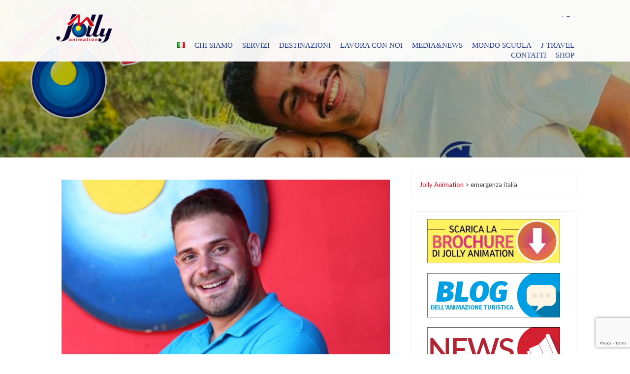

--- FILE ---
content_type: text/html; charset=UTF-8
request_url: https://www.jollyanimation.com/it/tag/emergenza-italia/
body_size: 111106
content:
<!DOCTYPE html>
<html lang="it-IT">
    <head>
        <meta charset="UTF-8">
        <meta name="viewport" content="width=device-width, initial-scale=1">
        <link rel="profile" href="https://gmpg.org/xfn/11">
        <link rel="pingback" href="https://www.jollyanimation.com/jolly-animation/xmlrpc.php">       
        <meta name='robots' content='index, follow, max-image-preview:large, max-snippet:-1, max-video-preview:-1' />

<!-- Google Tag Manager for WordPress by gtm4wp.com -->
<script data-cfasync="false" data-pagespeed-no-defer>
	var gtm4wp_datalayer_name = "dataLayer";
	var dataLayer = dataLayer || [];
</script>
<!-- End Google Tag Manager for WordPress by gtm4wp.com -->
	<!-- This site is optimized with the Yoast SEO plugin v21.8.1 - https://yoast.com/wordpress/plugins/seo/ -->
	<title>emergenza italia Archivi - Jolly Animation</title>
	<link rel="canonical" href="https://www.jollyanimation.com/it/tag/emergenza-italia/" />
	<meta property="og:locale" content="it_IT" />
	<meta property="og:type" content="article" />
	<meta property="og:title" content="emergenza italia Archivi - Jolly Animation" />
	<meta property="og:url" content="https://www.jollyanimation.com/it/tag/emergenza-italia/" />
	<meta property="og:site_name" content="Jolly Animation" />
	<meta name="twitter:card" content="summary_large_image" />
	<meta name="twitter:site" content="@JollyAnimation" />
	<script type="application/ld+json" class="yoast-schema-graph">{"@context":"https://schema.org","@graph":[{"@type":"CollectionPage","@id":"https://www.jollyanimation.com/it/tag/emergenza-italia/","url":"https://www.jollyanimation.com/it/tag/emergenza-italia/","name":"emergenza italia Archivi - Jolly Animation","isPartOf":{"@id":"https://www.jollyanimation.com/it/jolly-animation-animazione-formazione-viaggi-vacanze-eventi-animazione-feste/#website"},"primaryImageOfPage":{"@id":"https://www.jollyanimation.com/it/tag/emergenza-italia/#primaryimage"},"image":{"@id":"https://www.jollyanimation.com/it/tag/emergenza-italia/#primaryimage"},"thumbnailUrl":"https://www.jollyanimation.com/jolly-animation/wp-content/uploads/2020/03/Daniele-petrillo-jolly-animation.jpg","breadcrumb":{"@id":"https://www.jollyanimation.com/it/tag/emergenza-italia/#breadcrumb"},"inLanguage":"it-IT"},{"@type":"ImageObject","inLanguage":"it-IT","@id":"https://www.jollyanimation.com/it/tag/emergenza-italia/#primaryimage","url":"https://www.jollyanimation.com/jolly-animation/wp-content/uploads/2020/03/Daniele-petrillo-jolly-animation.jpg","contentUrl":"https://www.jollyanimation.com/jolly-animation/wp-content/uploads/2020/03/Daniele-petrillo-jolly-animation.jpg","width":930,"height":606},{"@type":"BreadcrumbList","@id":"https://www.jollyanimation.com/it/tag/emergenza-italia/#breadcrumb","itemListElement":[{"@type":"ListItem","position":1,"name":"Home","item":"https://www.jollyanimation.com/it/jolly-animation-animazione-formazione-viaggi-vacanze-eventi-animazione-feste/"},{"@type":"ListItem","position":2,"name":"emergenza italia"}]},{"@type":"WebSite","@id":"https://www.jollyanimation.com/it/jolly-animation-animazione-formazione-viaggi-vacanze-eventi-animazione-feste/#website","url":"https://www.jollyanimation.com/it/jolly-animation-animazione-formazione-viaggi-vacanze-eventi-animazione-feste/","name":"Jolly Animation - Animazione, organizzazione di eventi e servizi turistici","description":"Animatori di Professione","potentialAction":[{"@type":"SearchAction","target":{"@type":"EntryPoint","urlTemplate":"https://www.jollyanimation.com/it/jolly-animation-animazione-formazione-viaggi-vacanze-eventi-animazione-feste/?s={search_term_string}"},"query-input":"required name=search_term_string"}],"inLanguage":"it-IT"}]}</script>
	<!-- / Yoast SEO plugin. -->


<link rel='dns-prefetch' href='//fonts.googleapis.com' />
<link rel="alternate" type="application/rss+xml" title="Jolly Animation &raquo; Feed" href="https://www.jollyanimation.com/it/feed/" />
<link rel="alternate" type="application/rss+xml" title="Jolly Animation &raquo; Feed dei commenti" href="https://www.jollyanimation.com/it/comments/feed/" />
<link rel="alternate" type="application/rss+xml" title="Jolly Animation &raquo; emergenza italia Feed del tag" href="https://www.jollyanimation.com/it/tag/emergenza-italia/feed/" />
<script type="text/javascript">
/* <![CDATA[ */
window._wpemojiSettings = {"baseUrl":"https:\/\/s.w.org\/images\/core\/emoji\/14.0.0\/72x72\/","ext":".png","svgUrl":"https:\/\/s.w.org\/images\/core\/emoji\/14.0.0\/svg\/","svgExt":".svg","source":{"concatemoji":"https:\/\/www.jollyanimation.com\/jolly-animation\/wp-includes\/js\/wp-emoji-release.min.js?ver=6.4.7"}};
/*! This file is auto-generated */
!function(i,n){var o,s,e;function c(e){try{var t={supportTests:e,timestamp:(new Date).valueOf()};sessionStorage.setItem(o,JSON.stringify(t))}catch(e){}}function p(e,t,n){e.clearRect(0,0,e.canvas.width,e.canvas.height),e.fillText(t,0,0);var t=new Uint32Array(e.getImageData(0,0,e.canvas.width,e.canvas.height).data),r=(e.clearRect(0,0,e.canvas.width,e.canvas.height),e.fillText(n,0,0),new Uint32Array(e.getImageData(0,0,e.canvas.width,e.canvas.height).data));return t.every(function(e,t){return e===r[t]})}function u(e,t,n){switch(t){case"flag":return n(e,"\ud83c\udff3\ufe0f\u200d\u26a7\ufe0f","\ud83c\udff3\ufe0f\u200b\u26a7\ufe0f")?!1:!n(e,"\ud83c\uddfa\ud83c\uddf3","\ud83c\uddfa\u200b\ud83c\uddf3")&&!n(e,"\ud83c\udff4\udb40\udc67\udb40\udc62\udb40\udc65\udb40\udc6e\udb40\udc67\udb40\udc7f","\ud83c\udff4\u200b\udb40\udc67\u200b\udb40\udc62\u200b\udb40\udc65\u200b\udb40\udc6e\u200b\udb40\udc67\u200b\udb40\udc7f");case"emoji":return!n(e,"\ud83e\udef1\ud83c\udffb\u200d\ud83e\udef2\ud83c\udfff","\ud83e\udef1\ud83c\udffb\u200b\ud83e\udef2\ud83c\udfff")}return!1}function f(e,t,n){var r="undefined"!=typeof WorkerGlobalScope&&self instanceof WorkerGlobalScope?new OffscreenCanvas(300,150):i.createElement("canvas"),a=r.getContext("2d",{willReadFrequently:!0}),o=(a.textBaseline="top",a.font="600 32px Arial",{});return e.forEach(function(e){o[e]=t(a,e,n)}),o}function t(e){var t=i.createElement("script");t.src=e,t.defer=!0,i.head.appendChild(t)}"undefined"!=typeof Promise&&(o="wpEmojiSettingsSupports",s=["flag","emoji"],n.supports={everything:!0,everythingExceptFlag:!0},e=new Promise(function(e){i.addEventListener("DOMContentLoaded",e,{once:!0})}),new Promise(function(t){var n=function(){try{var e=JSON.parse(sessionStorage.getItem(o));if("object"==typeof e&&"number"==typeof e.timestamp&&(new Date).valueOf()<e.timestamp+604800&&"object"==typeof e.supportTests)return e.supportTests}catch(e){}return null}();if(!n){if("undefined"!=typeof Worker&&"undefined"!=typeof OffscreenCanvas&&"undefined"!=typeof URL&&URL.createObjectURL&&"undefined"!=typeof Blob)try{var e="postMessage("+f.toString()+"("+[JSON.stringify(s),u.toString(),p.toString()].join(",")+"));",r=new Blob([e],{type:"text/javascript"}),a=new Worker(URL.createObjectURL(r),{name:"wpTestEmojiSupports"});return void(a.onmessage=function(e){c(n=e.data),a.terminate(),t(n)})}catch(e){}c(n=f(s,u,p))}t(n)}).then(function(e){for(var t in e)n.supports[t]=e[t],n.supports.everything=n.supports.everything&&n.supports[t],"flag"!==t&&(n.supports.everythingExceptFlag=n.supports.everythingExceptFlag&&n.supports[t]);n.supports.everythingExceptFlag=n.supports.everythingExceptFlag&&!n.supports.flag,n.DOMReady=!1,n.readyCallback=function(){n.DOMReady=!0}}).then(function(){return e}).then(function(){var e;n.supports.everything||(n.readyCallback(),(e=n.source||{}).concatemoji?t(e.concatemoji):e.wpemoji&&e.twemoji&&(t(e.twemoji),t(e.wpemoji)))}))}((window,document),window._wpemojiSettings);
/* ]]> */
</script>
<style id='wp-emoji-styles-inline-css' type='text/css'>

	img.wp-smiley, img.emoji {
		display: inline !important;
		border: none !important;
		box-shadow: none !important;
		height: 1em !important;
		width: 1em !important;
		margin: 0 0.07em !important;
		vertical-align: -0.1em !important;
		background: none !important;
		padding: 0 !important;
	}
</style>
<link rel='stylesheet' id='wp-block-library-css' href='https://www.jollyanimation.com/jolly-animation/wp-includes/css/dist/block-library/style.min.css?ver=6.4.7' type='text/css' media='all' />
<style id='classic-theme-styles-inline-css' type='text/css'>
/*! This file is auto-generated */
.wp-block-button__link{color:#fff;background-color:#32373c;border-radius:9999px;box-shadow:none;text-decoration:none;padding:calc(.667em + 2px) calc(1.333em + 2px);font-size:1.125em}.wp-block-file__button{background:#32373c;color:#fff;text-decoration:none}
</style>
<style id='global-styles-inline-css' type='text/css'>
body{--wp--preset--color--black: #000000;--wp--preset--color--cyan-bluish-gray: #abb8c3;--wp--preset--color--white: #ffffff;--wp--preset--color--pale-pink: #f78da7;--wp--preset--color--vivid-red: #cf2e2e;--wp--preset--color--luminous-vivid-orange: #ff6900;--wp--preset--color--luminous-vivid-amber: #fcb900;--wp--preset--color--light-green-cyan: #7bdcb5;--wp--preset--color--vivid-green-cyan: #00d084;--wp--preset--color--pale-cyan-blue: #8ed1fc;--wp--preset--color--vivid-cyan-blue: #0693e3;--wp--preset--color--vivid-purple: #9b51e0;--wp--preset--gradient--vivid-cyan-blue-to-vivid-purple: linear-gradient(135deg,rgba(6,147,227,1) 0%,rgb(155,81,224) 100%);--wp--preset--gradient--light-green-cyan-to-vivid-green-cyan: linear-gradient(135deg,rgb(122,220,180) 0%,rgb(0,208,130) 100%);--wp--preset--gradient--luminous-vivid-amber-to-luminous-vivid-orange: linear-gradient(135deg,rgba(252,185,0,1) 0%,rgba(255,105,0,1) 100%);--wp--preset--gradient--luminous-vivid-orange-to-vivid-red: linear-gradient(135deg,rgba(255,105,0,1) 0%,rgb(207,46,46) 100%);--wp--preset--gradient--very-light-gray-to-cyan-bluish-gray: linear-gradient(135deg,rgb(238,238,238) 0%,rgb(169,184,195) 100%);--wp--preset--gradient--cool-to-warm-spectrum: linear-gradient(135deg,rgb(74,234,220) 0%,rgb(151,120,209) 20%,rgb(207,42,186) 40%,rgb(238,44,130) 60%,rgb(251,105,98) 80%,rgb(254,248,76) 100%);--wp--preset--gradient--blush-light-purple: linear-gradient(135deg,rgb(255,206,236) 0%,rgb(152,150,240) 100%);--wp--preset--gradient--blush-bordeaux: linear-gradient(135deg,rgb(254,205,165) 0%,rgb(254,45,45) 50%,rgb(107,0,62) 100%);--wp--preset--gradient--luminous-dusk: linear-gradient(135deg,rgb(255,203,112) 0%,rgb(199,81,192) 50%,rgb(65,88,208) 100%);--wp--preset--gradient--pale-ocean: linear-gradient(135deg,rgb(255,245,203) 0%,rgb(182,227,212) 50%,rgb(51,167,181) 100%);--wp--preset--gradient--electric-grass: linear-gradient(135deg,rgb(202,248,128) 0%,rgb(113,206,126) 100%);--wp--preset--gradient--midnight: linear-gradient(135deg,rgb(2,3,129) 0%,rgb(40,116,252) 100%);--wp--preset--font-size--small: 13px;--wp--preset--font-size--medium: 20px;--wp--preset--font-size--large: 36px;--wp--preset--font-size--x-large: 42px;--wp--preset--spacing--20: 0.44rem;--wp--preset--spacing--30: 0.67rem;--wp--preset--spacing--40: 1rem;--wp--preset--spacing--50: 1.5rem;--wp--preset--spacing--60: 2.25rem;--wp--preset--spacing--70: 3.38rem;--wp--preset--spacing--80: 5.06rem;--wp--preset--shadow--natural: 6px 6px 9px rgba(0, 0, 0, 0.2);--wp--preset--shadow--deep: 12px 12px 50px rgba(0, 0, 0, 0.4);--wp--preset--shadow--sharp: 6px 6px 0px rgba(0, 0, 0, 0.2);--wp--preset--shadow--outlined: 6px 6px 0px -3px rgba(255, 255, 255, 1), 6px 6px rgba(0, 0, 0, 1);--wp--preset--shadow--crisp: 6px 6px 0px rgba(0, 0, 0, 1);}:where(.is-layout-flex){gap: 0.5em;}:where(.is-layout-grid){gap: 0.5em;}body .is-layout-flow > .alignleft{float: left;margin-inline-start: 0;margin-inline-end: 2em;}body .is-layout-flow > .alignright{float: right;margin-inline-start: 2em;margin-inline-end: 0;}body .is-layout-flow > .aligncenter{margin-left: auto !important;margin-right: auto !important;}body .is-layout-constrained > .alignleft{float: left;margin-inline-start: 0;margin-inline-end: 2em;}body .is-layout-constrained > .alignright{float: right;margin-inline-start: 2em;margin-inline-end: 0;}body .is-layout-constrained > .aligncenter{margin-left: auto !important;margin-right: auto !important;}body .is-layout-constrained > :where(:not(.alignleft):not(.alignright):not(.alignfull)){max-width: var(--wp--style--global--content-size);margin-left: auto !important;margin-right: auto !important;}body .is-layout-constrained > .alignwide{max-width: var(--wp--style--global--wide-size);}body .is-layout-flex{display: flex;}body .is-layout-flex{flex-wrap: wrap;align-items: center;}body .is-layout-flex > *{margin: 0;}body .is-layout-grid{display: grid;}body .is-layout-grid > *{margin: 0;}:where(.wp-block-columns.is-layout-flex){gap: 2em;}:where(.wp-block-columns.is-layout-grid){gap: 2em;}:where(.wp-block-post-template.is-layout-flex){gap: 1.25em;}:where(.wp-block-post-template.is-layout-grid){gap: 1.25em;}.has-black-color{color: var(--wp--preset--color--black) !important;}.has-cyan-bluish-gray-color{color: var(--wp--preset--color--cyan-bluish-gray) !important;}.has-white-color{color: var(--wp--preset--color--white) !important;}.has-pale-pink-color{color: var(--wp--preset--color--pale-pink) !important;}.has-vivid-red-color{color: var(--wp--preset--color--vivid-red) !important;}.has-luminous-vivid-orange-color{color: var(--wp--preset--color--luminous-vivid-orange) !important;}.has-luminous-vivid-amber-color{color: var(--wp--preset--color--luminous-vivid-amber) !important;}.has-light-green-cyan-color{color: var(--wp--preset--color--light-green-cyan) !important;}.has-vivid-green-cyan-color{color: var(--wp--preset--color--vivid-green-cyan) !important;}.has-pale-cyan-blue-color{color: var(--wp--preset--color--pale-cyan-blue) !important;}.has-vivid-cyan-blue-color{color: var(--wp--preset--color--vivid-cyan-blue) !important;}.has-vivid-purple-color{color: var(--wp--preset--color--vivid-purple) !important;}.has-black-background-color{background-color: var(--wp--preset--color--black) !important;}.has-cyan-bluish-gray-background-color{background-color: var(--wp--preset--color--cyan-bluish-gray) !important;}.has-white-background-color{background-color: var(--wp--preset--color--white) !important;}.has-pale-pink-background-color{background-color: var(--wp--preset--color--pale-pink) !important;}.has-vivid-red-background-color{background-color: var(--wp--preset--color--vivid-red) !important;}.has-luminous-vivid-orange-background-color{background-color: var(--wp--preset--color--luminous-vivid-orange) !important;}.has-luminous-vivid-amber-background-color{background-color: var(--wp--preset--color--luminous-vivid-amber) !important;}.has-light-green-cyan-background-color{background-color: var(--wp--preset--color--light-green-cyan) !important;}.has-vivid-green-cyan-background-color{background-color: var(--wp--preset--color--vivid-green-cyan) !important;}.has-pale-cyan-blue-background-color{background-color: var(--wp--preset--color--pale-cyan-blue) !important;}.has-vivid-cyan-blue-background-color{background-color: var(--wp--preset--color--vivid-cyan-blue) !important;}.has-vivid-purple-background-color{background-color: var(--wp--preset--color--vivid-purple) !important;}.has-black-border-color{border-color: var(--wp--preset--color--black) !important;}.has-cyan-bluish-gray-border-color{border-color: var(--wp--preset--color--cyan-bluish-gray) !important;}.has-white-border-color{border-color: var(--wp--preset--color--white) !important;}.has-pale-pink-border-color{border-color: var(--wp--preset--color--pale-pink) !important;}.has-vivid-red-border-color{border-color: var(--wp--preset--color--vivid-red) !important;}.has-luminous-vivid-orange-border-color{border-color: var(--wp--preset--color--luminous-vivid-orange) !important;}.has-luminous-vivid-amber-border-color{border-color: var(--wp--preset--color--luminous-vivid-amber) !important;}.has-light-green-cyan-border-color{border-color: var(--wp--preset--color--light-green-cyan) !important;}.has-vivid-green-cyan-border-color{border-color: var(--wp--preset--color--vivid-green-cyan) !important;}.has-pale-cyan-blue-border-color{border-color: var(--wp--preset--color--pale-cyan-blue) !important;}.has-vivid-cyan-blue-border-color{border-color: var(--wp--preset--color--vivid-cyan-blue) !important;}.has-vivid-purple-border-color{border-color: var(--wp--preset--color--vivid-purple) !important;}.has-vivid-cyan-blue-to-vivid-purple-gradient-background{background: var(--wp--preset--gradient--vivid-cyan-blue-to-vivid-purple) !important;}.has-light-green-cyan-to-vivid-green-cyan-gradient-background{background: var(--wp--preset--gradient--light-green-cyan-to-vivid-green-cyan) !important;}.has-luminous-vivid-amber-to-luminous-vivid-orange-gradient-background{background: var(--wp--preset--gradient--luminous-vivid-amber-to-luminous-vivid-orange) !important;}.has-luminous-vivid-orange-to-vivid-red-gradient-background{background: var(--wp--preset--gradient--luminous-vivid-orange-to-vivid-red) !important;}.has-very-light-gray-to-cyan-bluish-gray-gradient-background{background: var(--wp--preset--gradient--very-light-gray-to-cyan-bluish-gray) !important;}.has-cool-to-warm-spectrum-gradient-background{background: var(--wp--preset--gradient--cool-to-warm-spectrum) !important;}.has-blush-light-purple-gradient-background{background: var(--wp--preset--gradient--blush-light-purple) !important;}.has-blush-bordeaux-gradient-background{background: var(--wp--preset--gradient--blush-bordeaux) !important;}.has-luminous-dusk-gradient-background{background: var(--wp--preset--gradient--luminous-dusk) !important;}.has-pale-ocean-gradient-background{background: var(--wp--preset--gradient--pale-ocean) !important;}.has-electric-grass-gradient-background{background: var(--wp--preset--gradient--electric-grass) !important;}.has-midnight-gradient-background{background: var(--wp--preset--gradient--midnight) !important;}.has-small-font-size{font-size: var(--wp--preset--font-size--small) !important;}.has-medium-font-size{font-size: var(--wp--preset--font-size--medium) !important;}.has-large-font-size{font-size: var(--wp--preset--font-size--large) !important;}.has-x-large-font-size{font-size: var(--wp--preset--font-size--x-large) !important;}
.wp-block-navigation a:where(:not(.wp-element-button)){color: inherit;}
:where(.wp-block-post-template.is-layout-flex){gap: 1.25em;}:where(.wp-block-post-template.is-layout-grid){gap: 1.25em;}
:where(.wp-block-columns.is-layout-flex){gap: 2em;}:where(.wp-block-columns.is-layout-grid){gap: 2em;}
.wp-block-pullquote{font-size: 1.5em;line-height: 1.6;}
</style>
<link rel='stylesheet' id='fontawesome-five-css-css' href='https://www.jollyanimation.com/jolly-animation/wp-content/plugins/accesspress-social-counter/css/fontawesome-all.css?ver=1.9.2' type='text/css' media='all' />
<link rel='stylesheet' id='apsc-frontend-css-css' href='https://www.jollyanimation.com/jolly-animation/wp-content/plugins/accesspress-social-counter/css/frontend.css?ver=1.9.2' type='text/css' media='all' />
<link rel='stylesheet' id='aps-animate-css-css' href='https://www.jollyanimation.com/jolly-animation/wp-content/plugins/accesspress-social-icons/css/animate.css?ver=1.8.5' type='text/css' media='all' />
<link rel='stylesheet' id='aps-frontend-css-css' href='https://www.jollyanimation.com/jolly-animation/wp-content/plugins/accesspress-social-icons/css/frontend.css?ver=1.8.5' type='text/css' media='all' />
<link rel='stylesheet' id='apss-font-awesome-four-css' href='https://www.jollyanimation.com/jolly-animation/wp-content/plugins/accesspress-social-share/css/font-awesome.min.css?ver=4.5.6' type='text/css' media='all' />
<link rel='stylesheet' id='apss-frontend-css-css' href='https://www.jollyanimation.com/jolly-animation/wp-content/plugins/accesspress-social-share/css/frontend.css?ver=4.5.6' type='text/css' media='all' />
<link rel='stylesheet' id='apss-font-opensans-css' href='//fonts.googleapis.com/css?family=Open+Sans&#038;ver=6.4.7' type='text/css' media='all' />
<link rel='stylesheet' id='aptf-bxslider-css' href='https://www.jollyanimation.com/jolly-animation/wp-content/plugins/accesspress-twitter-feed/css/jquery.bxslider.css?ver=1.6.7' type='text/css' media='all' />
<link rel='stylesheet' id='aptf-front-css-css' href='https://www.jollyanimation.com/jolly-animation/wp-content/plugins/accesspress-twitter-feed/css/frontend.css?ver=1.6.7' type='text/css' media='all' />
<link rel='stylesheet' id='aptf-font-css-css' href='https://www.jollyanimation.com/jolly-animation/wp-content/plugins/accesspress-twitter-feed/css/fonts.css?ver=1.6.7' type='text/css' media='all' />
<link rel='stylesheet' id='contact-form-7-css' href='https://www.jollyanimation.com/jolly-animation/wp-content/plugins/contact-form-7/includes/css/styles.css?ver=5.8.6' type='text/css' media='all' />
<link rel='stylesheet' id='responsive-lightbox-swipebox-css' href='https://www.jollyanimation.com/jolly-animation/wp-content/plugins/responsive-lightbox/assets/swipebox/swipebox.min.css?ver=1.5.2' type='text/css' media='all' />
<link rel='stylesheet' id='wpsm_tabs_r-font-awesome-front-css' href='https://www.jollyanimation.com/jolly-animation/wp-content/plugins/tabs-responsive/assets/css/font-awesome/css/font-awesome.min.css?ver=6.4.7' type='text/css' media='all' />
<link rel='stylesheet' id='wpsm_tabs_r_bootstrap-front-css' href='https://www.jollyanimation.com/jolly-animation/wp-content/plugins/tabs-responsive/assets/css/bootstrap-front.css?ver=6.4.7' type='text/css' media='all' />
<link rel='stylesheet' id='wpsm_tabs_r_animate-css' href='https://www.jollyanimation.com/jolly-animation/wp-content/plugins/tabs-responsive/assets/css/animate.css?ver=6.4.7' type='text/css' media='all' />
<link rel='stylesheet' id='wppopups-base-css' href='https://www.jollyanimation.com/jolly-animation/wp-content/plugins/wp-popups-lite/src/assets/css/wppopups-base.css?ver=2.2.0.3' type='text/css' media='all' />
<link rel='stylesheet' id='corp-parent-style-css' href='https://www.jollyanimation.com/jolly-animation/wp-content/themes/gaga-lite/style.css?ver=6.4.7' type='text/css' media='all' />
<link rel='stylesheet' id='corp_faq_style-css' href='https://www.jollyanimation.com/jolly-animation/wp-content/themes/gaga-corp/js/faq/jquery.simpleFAQ.css?ver=6.4.7' type='text/css' media='all' />
<link rel='stylesheet' id='gaga-lite-style-css' href='https://www.jollyanimation.com/jolly-animation/wp-content/themes/gaga-corp/style.css?ver=6.4.7' type='text/css' media='all' />
<link rel='stylesheet' id='woocommerce-css-css' href='https://www.jollyanimation.com/jolly-animation/wp-content/themes/gaga-lite/woocommerce/gaga-woocommerce.css?ver=6.4.7' type='text/css' media='all' />
<link rel='stylesheet' id='font-awesome-css' href='https://www.jollyanimation.com/jolly-animation/wp-content/themes/gaga-lite/css/css/font-awesome.min.css?ver=6.4.7' type='text/css' media='all' />
<link rel='stylesheet' id='maximage-css' href='https://www.jollyanimation.com/jolly-animation/wp-content/themes/gaga-lite/js/fullscreenslider/jquery.maximage.css?ver=6.4.7' type='text/css' media='all' />
<link rel='stylesheet' id='wow-animate-css' href='https://www.jollyanimation.com/jolly-animation/wp-content/themes/gaga-lite/js/animate.css?ver=6.4.7' type='text/css' media='all' />
<link rel='stylesheet' id='flexisel-master-css' href='https://www.jollyanimation.com/jolly-animation/wp-content/themes/gaga-lite/js/flexisel-master/css/style.css?ver=6.4.7' type='text/css' media='all' />
<script type="text/javascript" src="https://www.jollyanimation.com/jolly-animation/wp-includes/js/jquery/jquery.min.js?ver=3.7.1" id="jquery-core-js"></script>
<script type="text/javascript" src="https://www.jollyanimation.com/jolly-animation/wp-includes/js/jquery/jquery-migrate.min.js?ver=3.4.1" id="jquery-migrate-js"></script>
<script type="text/javascript" src="https://www.jollyanimation.com/jolly-animation/wp-includes/js/tinymce/tinymce.min.js?ver=49110-20201110" id="wp-tinymce-root-js"></script>
<script type="text/javascript" src="https://www.jollyanimation.com/jolly-animation/wp-includes/js/tinymce/plugins/compat3x/plugin.min.js?ver=49110-20201110" id="wp-tinymce-js"></script>
<script type="text/javascript" src="https://www.jollyanimation.com/jolly-animation/wp-content/plugins/accesspress-social-icons/js/frontend.js?ver=1.8.5" id="aps-frontend-js-js"></script>
<script type="text/javascript" src="https://www.jollyanimation.com/jolly-animation/wp-content/plugins/accesspress-twitter-feed/js/jquery.bxslider.min.js?ver=1.6.7" id="aptf-bxslider-js"></script>
<script type="text/javascript" src="https://www.jollyanimation.com/jolly-animation/wp-content/plugins/accesspress-twitter-feed/js/frontend.js?ver=1.6.7" id="aptf-front-js-js"></script>
<script type="text/javascript" src="https://www.jollyanimation.com/jolly-animation/wp-content/plugins/responsive-lightbox/assets/dompurify/purify.min.js?ver=3.1.7" id="dompurify-js"></script>
<script type="text/javascript" id="responsive-lightbox-sanitizer-js-before">
/* <![CDATA[ */
window.RLG = window.RLG || {}; window.RLG.sanitizeAllowedHosts = ["youtube.com","www.youtube.com","youtu.be","vimeo.com","player.vimeo.com"];
/* ]]> */
</script>
<script type="text/javascript" src="https://www.jollyanimation.com/jolly-animation/wp-content/plugins/responsive-lightbox/js/sanitizer.js?ver=2.6.0" id="responsive-lightbox-sanitizer-js"></script>
<script type="text/javascript" src="https://www.jollyanimation.com/jolly-animation/wp-content/plugins/responsive-lightbox/assets/swipebox/jquery.swipebox.min.js?ver=1.5.2" id="responsive-lightbox-swipebox-js"></script>
<script type="text/javascript" src="https://www.jollyanimation.com/jolly-animation/wp-includes/js/underscore.min.js?ver=1.13.4" id="underscore-js"></script>
<script type="text/javascript" src="https://www.jollyanimation.com/jolly-animation/wp-content/plugins/responsive-lightbox/assets/infinitescroll/infinite-scroll.pkgd.min.js?ver=4.0.1" id="responsive-lightbox-infinite-scroll-js"></script>
<script type="text/javascript" id="responsive-lightbox-js-before">
/* <![CDATA[ */
var rlArgs = {"script":"swipebox","selector":"lightbox","customEvents":"","activeGalleries":true,"animation":true,"hideCloseButtonOnMobile":false,"removeBarsOnMobile":false,"hideBars":true,"hideBarsDelay":5000,"videoMaxWidth":1080,"useSVG":true,"loopAtEnd":false,"woocommerce_gallery":false,"ajaxurl":"https:\/\/www.jollyanimation.com\/jolly-animation\/wp-admin\/admin-ajax.php","nonce":"3b016df0cd","preview":false,"postId":3942,"scriptExtension":false};
/* ]]> */
</script>
<script type="text/javascript" src="https://www.jollyanimation.com/jolly-animation/wp-content/plugins/responsive-lightbox/js/front.js?ver=2.6.0" id="responsive-lightbox-js"></script>
<script type="text/javascript" src="https://www.jollyanimation.com/jolly-animation/wp-content/themes/gaga-corp/js/faq/jquery.simpleFAQ.js?ver=6.4.7" id="corp_faq_simple-js"></script>
<script type="text/javascript" src="https://www.jollyanimation.com/jolly-animation/wp-content/themes/gaga-corp/js/child_custom.js?ver=6.4.7" id="gaga_corp__custom_js-js"></script>
<script type="text/javascript" src="https://www.jollyanimation.com/jolly-animation/wp-content/themes/gaga-lite/js/bxslider/jquery.bxslider.js?ver=1.8.2" id="bxslider-js"></script>
<script type="text/javascript" src="https://www.jollyanimation.com/jolly-animation/wp-content/themes/gaga-lite/js/jquery.nav.js?ver=6.4.7" id="one-pager-jquery-nav-js"></script>
<script type="text/javascript" src="https://www.jollyanimation.com/jolly-animation/wp-content/themes/gaga-lite/js/mixitup/jquery.mixitup.js?ver=6.4.7" id="mixitup-js"></script>
<script type="text/javascript" src="https://www.jollyanimation.com/jolly-animation/wp-content/themes/gaga-lite/js/Circular-Percentage-Loader/js/jquery.classyloader.min.js?ver=6.4.7" id="progress-main-js"></script>
<script type="text/javascript" src="https://www.jollyanimation.com/jolly-animation/wp-content/themes/gaga-lite/js/jquery.waypoints.js?ver=6.4.7" id="waypoint-js-js"></script>
<script type="text/javascript" src="https://www.jollyanimation.com/jolly-animation/wp-content/themes/gaga-lite/js/fullscreenslider/jquery.maximage.js?ver=6.4.7" id="maximage-js"></script>
<script type="text/javascript" src="https://www.jollyanimation.com/jolly-animation/wp-content/themes/gaga-lite/js/fullscreenslider/jquery.cycle.all.js?ver=6.4.7" id="cycle-js"></script>
<script type="text/javascript" src="https://www.jollyanimation.com/jolly-animation/wp-content/themes/gaga-lite/js/wow.js?ver=6.4.7" id="wow-js"></script>
<script type="text/javascript" src="https://www.jollyanimation.com/jolly-animation/wp-content/themes/gaga-lite/js/parallax.js?ver=6.4.7" id="parallax-js"></script>
<script type="text/javascript" src="https://www.jollyanimation.com/jolly-animation/wp-content/themes/gaga-lite/js/jquery.localScroll.min.js?ver=6.4.7" id="localScroll-js"></script>
<script type="text/javascript" src="https://www.jollyanimation.com/jolly-animation/wp-content/themes/gaga-lite/js/jquery.scrollTo.min.js?ver=6.4.7" id="scrollTo-js"></script>
<script type="text/javascript" src="https://www.jollyanimation.com/jolly-animation/wp-content/themes/gaga-lite/js/flexisel-master/js/jquery.flexisel.js?ver=6.4.7" id="flexisel-master-js"></script>
<script type="text/javascript" src="https://www.jollyanimation.com/jolly-animation/wp-content/themes/gaga-lite/js/custom.js?ver=6.4.7" id="custom-js"></script>
<script type="text/javascript" id="ai-js-js-extra">
/* <![CDATA[ */
var MyAjax = {"ajaxurl":"https:\/\/www.jollyanimation.com\/jolly-animation\/wp-admin\/admin-ajax.php","security":"279cfb4d1c"};
/* ]]> */
</script>
<script type="text/javascript" src="https://www.jollyanimation.com/jolly-animation/wp-content/plugins/advanced-iframe/js/ai.min.js?ver=181022" id="ai-js-js"></script>
<link rel="https://api.w.org/" href="https://www.jollyanimation.com/wp-json/" /><link rel="alternate" type="application/json" href="https://www.jollyanimation.com/wp-json/wp/v2/tags/1997" /><link rel="EditURI" type="application/rsd+xml" title="RSD" href="https://www.jollyanimation.com/jolly-animation/xmlrpc.php?rsd" />
<meta name="generator" content="WordPress 6.4.7" />

		<!-- GA Google Analytics @ https://m0n.co/ga -->
		<script async src="https://www.googletagmanager.com/gtag/js?id=G-QTVG1Q74Q2"></script>
		<script>
			window.dataLayer = window.dataLayer || [];
			function gtag(){dataLayer.push(arguments);}
			gtag('js', new Date());
			gtag('config', 'G-QTVG1Q74Q2');
		</script>

	
<!-- Google Tag Manager for WordPress by gtm4wp.com -->
<!-- GTM Container placement set to footer -->
<script data-cfasync="false" data-pagespeed-no-defer type="text/javascript">
	var dataLayer_content = {"pagePostType":"post","pagePostType2":"tag-post"};
	dataLayer.push( dataLayer_content );
</script>
<script data-cfasync="false" data-pagespeed-no-defer type="text/javascript">
(function(w,d,s,l,i){w[l]=w[l]||[];w[l].push({'gtm.start':
new Date().getTime(),event:'gtm.js'});var f=d.getElementsByTagName(s)[0],
j=d.createElement(s),dl=l!='dataLayer'?'&l='+l:'';j.async=true;j.src=
'//www.googletagmanager.com/gtm.js?id='+i+dl;f.parentNode.insertBefore(j,f);
})(window,document,'script','dataLayer','GTM-M5BS2LN');
</script>
<!-- End Google Tag Manager for WordPress by gtm4wp.com --><!-- Start cookieyes banner --> <script id="cookieyes" type="text/javascript" src="https://cdn-cookieyes.com/client_data/51bb1378b2c6d0a314a932a0/script.js"></script> <!-- End cookieyes banner -->        <style>
                                            #plx_about_section{
                    background:  url(https://www.jollyanimation.com/jolly-animation/wp-content/uploads/2017/04/back-about.jpg) no-repeat fixed left                }
                                            #plx_feature_section{
                    background:  url() no-repeat fixed left                }
                                            #plx_service_section{
                    background:  url() no-repeat fixed left                }
                                            #plx_portfolio_section{
                    background:  url() no-repeat fixed left                }
                                            #plx_testimonial_section{
                    background:  url() no-repeat fixed left                }
                                            #plx_team_section{
                    background:  url() no-repeat fixed left                }
                                            #plx_client_section{
                    background:  url() no-repeat fixed left                }
                                            #plx_blog_section{
                    background:  url() no-repeat fixed left                }
                    </style>
    <link rel="icon" href="https://www.jollyanimation.com/jolly-animation/wp-content/uploads/2020/07/cropped-512-32x32.jpg" sizes="32x32" />
<link rel="icon" href="https://www.jollyanimation.com/jolly-animation/wp-content/uploads/2020/07/cropped-512-192x192.jpg" sizes="192x192" />
<link rel="apple-touch-icon" href="https://www.jollyanimation.com/jolly-animation/wp-content/uploads/2020/07/cropped-512-180x180.jpg" />
<meta name="msapplication-TileImage" content="https://www.jollyanimation.com/jolly-animation/wp-content/uploads/2020/07/cropped-512-270x270.jpg" />
<style>
.gaga_twite, .pricing_widget .widget_gaga_lite_pricing:hover .gaga-pricing-head{
    background: #1b8ad4!important}
.simpleFAQ_list .question, .slider_content span, section#plx_news_letter_section, .news_letter_left, #plx_news_letter_section .wpcf7 form span input, .news_letter_feature_contact_class form p input[type="submit"]:hover{
    background-color: #1b8ad4!important}
.pricing_section .pricing_widget .sign_up_price:hover{
       background-color: #1b8ad4!important}
.inner #respond .form-submit input:hover, .inner .arcive_read_more a:hover{
    border-color:#1b8ad4!important}
h1.widget-title, .inner .arcive_title a, .faq_section_title h2 span{
    color:#1b8ad4!important}
.news_letter_feature_contact_class form p input[type="submit"]{
     color:#1b8ad4!important}
.portfolio-positing:hover .portfolio_main{
    background: rgba(27,138,212,0.9);
}
.pricing_section .pricing_widget .sign_up_price:hover {
    background-color: transparent !important;
}
.woocommerce-page .woocommerce-info{
     border-top-color: #3ec5e4;
    
}
</style>

    
        <style>
            h1{
                font-size: 24px;
                font-family:Lato;
                                 color:#1b8ad4            }
            h2{
                font-size: 44px ;
                font-family:Lato;
                                 color:#1b8ad4                 
            }
            h3{
                font-size: 18px;
                font-family:Lato;
                                  color:#1b8ad4            }
            h4{
                font-size: 16px;
                font-family:Lato;
                                  color:#1b8ad4            }
            h5{
                font-size: 12px;
                font-family:Lato;
                                  color:#1b8ad4            }
            h6{
                font-size: 10px;
                font-family:Lato;
                                  color:#1b8ad4            }
            body{
                font-size: 13px ;
                font-family:Lato;
                
            }
            .footer_widget_view .widget-title{
                color: #010101;
            }
                        
            .team-post-wrap>a, #plx_about_section .combine_content .buy a, .blog_latest_post a.read_more, 
            hr.border, .blog-posts .main_like_comment span, .blog-posts-wrap-latest .sub_like_comment span, 
            .nav-next a, .nav-previous a, .blog_read_more a, .team-post-wrap>a, a.view_all_latest, 
            .portfolio_view_all a, .cta_btn_link a, input.wpcf7-submit, #respond .form-submit input, 
            .testimonial_section .bx-wrapper .bx-pager.bx-default-pager a.active, .port_slide #slider-prev, 
            .port_slide #slider-next, .inner .main_like_comment span, #toggle div, .inner .arcive_read_more a, 
            .reply a, .comment-metadata .edit-link a, 
            #plx_service_section .service-posts-wrap .service_image figure img, .archive_pagination a, 
            .pricing_widget .sign_up_price:hover .pricing-position-outer, .pricing_widget .sign_up_price, 
            #plx_shop_section #Container div.mix .item-img a.item-wishlist, 
            .woocommerce-page ul.products li.product a.item-wishlist, 
            #plx_shop_section #Container div.mix .item-img a.cart-contents_product, 
            .woocommerce-page ul.products li.product a.cart-contents_product, 
            .woocommerce-page .inner ul.products li span.onsale, .woocommerce-page .content-area span.onsale, 
            .woocommerce-page div.product a.item-wishlist, .woocommerce-page .content-area button.button.alt, 
            .woocommerce-page .woocommerce-message a.wc-forward, .woocommerce-page #payment #place_order, 
            .woocommerce-page .inner_content_background .entry-content a.add_to_cart, 
            .woocommerce-page .widget_price_filter .price_slider_amount .button, 
            .woocommerce-page #respond input#submit, .woocommerce-page .cart .button,
             .woocommerce-page .cart input.button, .woocommerce-cart .wc-proceed-to-checkout a.checkout-button, 
             .woocommerce a.remove:hover, .woocommerce a.remove:hover, 
             #plx_shop_section .shop-product .shop_view_all input, 
             #plx_shop_section #Container div.mix .item-img span.onsale, 
             .woocommerce-page .widget_price_filter .ui-slider .ui-slider-range, 
             .woocommerce-page .widget_price_filter .ui-slider .ui-slider-handle, 
             #plx_shop_section .shop-product .shop_buttons button:before, 
             #plx_shop_section .shop-product .shop_buttons button.active:before, 
             #plx_shop_section .shop-product .shop_buttons button:after, 
             #plx_shop_section .shop-product .shop_buttons button.active:after
            {
                background:#1b8ad4!important            }
            
                        
            .team-descr,.highlite,.aptf-tweet-content>a,.entry-footer a,.team_section .team-descr, 
            .slider_area .gaga_lite_slider .bx-pager.bx-default-pager .bx-pager-item a.bx-pager-link.active, 
            .widget-area li:hover a, 
            span.gaga-pricing-plan-sub-text, 
            .slider_area .gaga_lite_slider span.next-page a, 
            .inner .arcive_read_more a:hover,.comment-metadata .edit-link a:hover, 
            .reply a:hover,.main-navigation ul>li a:hover, 
            .inner #respond .form-submit input:hover, .main-navigation .current a,.team-post-wrap>a:hover, 
            .blog_latest_post a.read_more:hover, .blog_read_more a:hover, a.view_all_latest:hover, 
            .portfolio_view_all a:hover, .cta_btn_link a:hover, input.wpcf7-submit:hover, .site-info a:hover, 
            .logged-in-as a, .author a, .nav-links a:hover, .nav-previous a:hover:before, 
            .nav-next a:hover:before, .archive_pagination a:hover:before, .comment-author b.fn, 
            .comment-author .fn a, .comment-awaiting-moderation, .widget-area ul.sub-menu>li:hover a, 
            .tagcloud a, .widget h1 a, .comment-respond h3 small a:hover, 
            a.aptf-tweet-reply.aptf-tweet-action-reply, .pricing_widget .sign_up_price:hover, 
            .pricing_widget .sign_up_price:hover .pricing-position-inner:before, strong,span.tags-links, 
            .comment-content p a, 
            .comment-content dl dd a, .comment-content table tbody tr td a, #wp-calendar tr td a, 
            .about-contents a, a.aptf-tweet-name, .aptf-tweet-content a, .aptf-tweet-content a, 
            #plx_shop_section #Container div.mix .price ins, 
            .woocommerce-page ul.products li.product .price, #plx_shop_section #Container div.mix .price .amount, 
            .woocommerce-page div.product p.price, 
            .woocommerce-page .content-area button.button.alt:hover, 
            .woocommerce-page div.product .woocommerce-tabs ul.tabs li a:hover, 
            .woocommerce-page div.product .woocommerce-tabs ul.tabs li.active a, 
            .woocommerce-page .woocommerce-info:before, 
            .woocommerce-page .woocommerce-message a.wc-forward:hover, 
            .woocommerce-page .content-area-left h1.page-title, .woocommerce-page .woocommerce-message:before,
             .woocommerce-page div.product .stock, .woocommerce-page .cart .button:hover, 
             .woocommerce-page .cart input.button:hover,
             .woocommerce-cart .wc-proceed-to-checkout a.checkout-button:hover, 
             td.product-name a, .woocommerce-message a:hover, .woocommerce a.remove, 
             #plx_shop_section .shop-product .shop_view_all input:hover, 
             .woocommerce-page .widget_price_filter .price_slider_amount .button:hover, h2.about_section_title, 
             h2.about_section_title, .service_section_title h2, .team_section h2, .blog_sectio_title h2, 
             .blog_latest_post h2, .portfolio_section h2, .skill_section_title h2, .client_section_title h2, 
             .pricing_section h2, .cta_section_title h2, .testimonial-title h2, 
             #plx_shop_section .shop-product h2, #plx_service_section .service-posts-wrap .service_title a h3, 
             .blog_title a h3, .blog-posts-wrap-latest a h3,.footer_widget_view .contact_title, 
             .inner h2.entry-title, .posted_in a, .woocommerce.widget_product_categories ul li a:hover, 
             .woocommerce .widget_layered_nav ul li a:hover, .price del, 
             #plx_shop_section .shop-product .shop_buttons button:hover, 
             #plx_shop_section .shop-product .shop_buttons button.active
            {
                color: #1b8ad4!important;
            }
            .woocommerce a.remove{
                color: #1b8ad4!important;
            }                        
            #plx_service_section .service-posts-wrap:first-child, 
            #plx_service_section .service-posts-wrap:nth-child(2), 
            #plx_service_section .service-posts-wrap:nth-child(odd), 
            .entry-header h1.entry-title a, h1.widget-title, #respond h3, 
            .slider_area .gaga_lite_slider .bx-pager.bx-default-pager .bx-pager-item a.bx-pager-link.active, 
            .widget-area li:hover, .comments-title, #toggle, .inner .arcive_read_more a:hover, 
            .comment-metadata .edit-link a:hover, .reply a:hover, .inner #respond .form-submit input:hover, 
            #plx_about_section .combine_content .buy a:hover, .team-post-wrap>a:hover, 
            .blog_latest_post a.read_more:hover, .blog_read_more a:hover, .portfolio_view_all a:hover, 
            .cta_btn_link a:hover, input.wpcf7-submit:hover, a.view_all_latest:hover, 
            #plx_service_section .service-posts-wrap, #secondary .widget_search input.search-field, 
            .nav-links a:hover, .widget-area li.menu-item-has-children:hover>a, .archive_pagination a:hover, 
            .pricing_widget .sign_up_price:hover, .woocommerce-page .content-area button.button.alt, 
            .woocommerce-page .content-area button.button.alt, 
            .woocommerce-page .woocommerce-message a.wc-forward, 
            .woocommerce-page #payment #place_order, 
            .woocommerce-page .inner_content_background .entry-content a.add_to_cart, 
            .woocommerce-page .widget_price_filter .price_slider_amount .button, 
            .woocommerce-page #respond input#submit, .woocommerce-page .cart .button, 
            .woocommerce-page .cart input.button, .woocommerce-cart .wc-proceed-to-checkout a.checkout-button, 
            #plx_shop_section .shop-product .shop_view_all input
            {
                border-color:#1b8ad4!important;
            }
                        
            .main_footer, .woocommerce-page .woocommerce-message, .woocommerce-page .woocommerce-info
            {
                border-top-color:#1b8ad4!important;
            }
                        
            .fill
            {
                fill:#1b8ad4;
            }
            #plx_about_section .combine_content .buy a:hover, .blog_read_more a:hover, .team-post-wrap > a:hover, 
            .blog_latest_post a.read_more:hover, .comment-metadata .edit-link a:hover, a.view_all_latest:hover, 
            .portfolio_view_all a:hover, .cta_btn_link a:hover, input.wpcf7-submit:hover, .nav-links a:hover, 
            .archive_pagination a:hover{
                border-color:#1b8ad4!important;
                color:#1b8ad4!important;
            }
            .reply a:hover{
                border-color:#1b8ad4;
                color:#1b8ad4;
            }
                                    .portfolio-positing:hover .portfolio_main
            {
                background:rgba(27,138,212,0.88)!important            }
            
                                    
                #plx_service_section, .woocommerce-page .content-area button.button.alt:hover, 
                .woocommerce-page .woocommerce-message a.wc-forward:hover, .woocommerce-page .cart .button:hover, 
                .woocommerce-page .cart input.button:hover, 
                .woocommerce-cart .wc-proceed-to-checkout a.checkout-button:hover, 
                .woocommerce-page .inner_content_background .entry-content a.add_to_cart:hover, 
                .woocommerce-page .cart .button:hover, #plx_shop_section .shop-product .shop_view_all input:hover, 
                .woocommerce-page .widget_price_filter .price_slider_amount .button:hover, 
                #respond input#submit:hover
            {
                background-color: transparent !important;
            }
            #plx_about_section .combine_content .buy a:hover, .team-post-wrap > a:hover, 
            #plx_shop_section .shop-product .shop_view_all input:hover, .portfolio_view_all a:hover, 
            a.view_all_latest:hover, .blog_latest_post a.read_more:hover, .cta_btn_link a:hover, 
            input.wpcf7-submit:hover, .blog_read_more a:hover, #respond input#submit:hover, .nav-next a:hover, 
            .nav-previous a:hover, .woocommerce-page .widget_price_filter .price_slider_amount .button:hover, 
            .inner .arcive_read_more a:hover{
                background: transparent!important;
            }
                        
                                      
            .widget_gaga_lite_pricing>a:hover .widget_footer,.widget_footer
            {
                background-color:#F5F5F5 ;
            }
                                      
            .nav-previous a:hover:after, .nav-next a:hover:after, .archive_pagination a.prev:hover:after, 
            .archive_pagination a.next:hover:after
            {
                background: rgba(27,138,212,0.7)!important ;
            }
                        .yith-wcwl-wishlistexistsbrowse.show a, .yith-wcwl-wishlistexistsbrowse.show span
            {
                display: none;
            }
        </style>
    		<style type="text/css" id="wp-custom-css">
			

header {
    background-color: rgba(255, 255, 255, 0.94);
}

.main-navigation ul > li a {
   color: #273f8e !important;
font-size: 15px !important;
font-weight: normal !important;
font-family: "Arial narrow" !important;

}

.footer_widget_view.clearfix {
   color: #fff !important;
font-size: 16px !important;

}

.corp_menu #menu {
   width: 80% !important;
top: 0px !important;
}



.footer-bg .site-footer   {
padding-top: 15px!important;
padding-bottom: 15px!important;
background-color: #273f8e !important;
}

.footer-bg  {
   background-color: #273f8e !important;
}

.main_like_comment {
   display: none !important;
}



#plx_about_section .gaga_lite_background {
    background-color: rgba(255, 255, 255, 0.4);
}

.site-header .ak-container .header_logo
{margin-top: 10px !important;
}
.corp_menu #menu {top: 20px !important;
}
h1, h2, h3, h4, h5, h6 {
    clear: both;
    text-transform: none;
}

.cat-links {
    display: none;
}

.entry-meta {
    display: none;
}

plx_about_section img {
    float: left;
    height: 280px;
    margin-right: 20px;
    width: 460px;
}


.port_slide {
    display: none;
}


.portfolio_view_all {
    display: none;
}



.portfolio-positing:hover .portfolio_main {
    background-color: rgba(50, 75, 155, 0.9) !important; }


#plx_about_section .combine_content .buy a, .blog_read_more a, .team-post-wrap > a, a.view_all_latest, .portfolio_view_all a, .cta_btn_link a, .inner .arcive_read_more a, input.wpcf7-submit, #respond .form-submit input
 {
    text-transform:none;
font-size:16px;
padding-left: 7px;
padding-right: 7px;
line-height:36px;
border-radius: 6px;

}



.corp_menu #menu {
   top: 40px !important;
}


.corp_menu .top_inner_header  {
   padding-bottom: 20px !important;
}



.inner_header {
   height: 320px !important;

}


.footer_widget_view.clearfix  {
   font-size: 12px !important;

}

.progress_title_1 {
   font-size: 18px !important;

}
.progress_title_2 {
   font-size: 18px !important;

}
.progress_title_3 {
   font-size: 18px !important;

}
.progress_title_4 {
   font-size: 18px !important;

}

.inner_header h1 {
   display: none !important;

}

.wp-tiles-tile-with-image .wp-tiles-byline-title {
   color: #fff !important;

}


.main-navigation ul> li a {
  line-height: 10px !important;
padding:6px !important;
}

.main-navigation ul> li a:hover {
  line-height: 10px !important;
background-color:#005a98 !important;
color: #fff !important;
border-radius: 6px !important;
padding: 6px !important;
}

.main-navigation ul > li + li {
padding-left: 10px !important;
}


a { display:inherit  !important; }

.nav-previous a, .nav-next a, .archive_pagination a, .archive_pagination span.current { display: inline !important; }

.client-posts .item img { height: 80px !important; width: 160px !important;  }

.inner_content_background {box-shadow: none;}

.entry-image { display:none  !important; }

.wz { height: 50px !important; width: 50px !important;  }

.main-navigation ul> li a {
    line-height: 10px !important;
    padding: 3px !important;
}		</style>
		                
    </head>
    <body data-rsssl=1 class="archive tag tag-emergenza-italia tag-1997 group-blog ">
        <div id="page" class="hfeed site">

             
                <header id="masthead" class="site-header onee corp_menu" role="banner">
                    <div class="top_inner_header">
                        <div class="ak-container">
                            <div class="header_logo">
                                 
                                <a href="https://www.jollyanimation.com/it/jolly-animation-animazione-formazione-viaggi-vacanze-eventi-animazione-feste"><img src="https://www.jollyanimation.com/jolly-animation/wp-content/uploads/2017/04/jolly-149.png" /></a>
                                    
                            </div>
                            <div id="toggle" class="on">
                                <div class="one"></div>
                                <div class="two"></div>
                                <div class="three"></div>
                            </div>
                            <div class="social_link_header">
                                                                    <ul id="sidebar">
                                        <aside id="apsi_widget-2" class="widget widget_apsi_widget"><div class="aps-social-icon-wrapper">
                    <div class="aps-group-horizontal">
                                    <div class="aps-each-icon icon-1-1" style='margin:3px;' data-aps-tooltip='Facebook' data-aps-tooltip-enabled="1" data-aps-tooltip-bg="#000" data-aps-tooltip-color="#fff">
                    <a href="https://www.facebook.com/jollyanimation" target=&quot;_blank&quot; class="aps-icon-link animated aps-tooltip" data-animation-class="bounce">
                                                <img src="https://www.jollyanimation.com/jolly-animation/wp-content/plugins/accesspress-social-icons/icon-sets/png/set8/facebook.png" alt="Facebook"/>
                                            </a>
                    <span class="aps-icon-tooltip aps-icon-tooltip-bottom" style="display: none;"></span>
                    <style class="aps-icon-front-style">.icon-1-1 img{height:1px;width:1px;opacity:1;-moz-box-shadow:0px 0px 0px 0 ;-webkit-box-shadow:0px 0px 0px 0 ;box-shadow:0px 0px 0px 0 ;padding:0px;}.icon-1-1 .aps-icon-tooltip:before{border-color:#000}</style>                </div>
                                </div>
                
            </div>
</aside>                                    </ul>
                                 
                            </div>
                            <div id="menu">
                                <nav id="site-navigation" class="main-navigation" role="navigation">
                                                                         <button class="menu-toggle" aria-controls="primary-menu" aria-expanded="false">Primary Menu</button>
                                        <div class="menu-menu-ita-container"><ul id="primary-menu" class="menu"><li id="menu-item-58" class="pll-parent-menu-item menu-item menu-item-type-custom menu-item-object-custom current-menu-parent menu-item-has-children menu-item-58"><a href="#pll_switcher"><img src="[data-uri]" alt="Italiano" width="16" height="11" style="width: 16px; height: 11px;" /></a>
<ul class="sub-menu">
	<li id="menu-item-58-it" class="lang-item lang-item-4 lang-item-it current-lang lang-item-first menu-item menu-item-type-custom menu-item-object-custom menu-item-58-it"><a href="https://www.jollyanimation.com/it/tag/emergenza-italia/" hreflang="it-IT" lang="it-IT"><img src="[data-uri]" alt="Italiano" width="16" height="11" style="width: 16px; height: 11px;" /></a></li>
	<li id="menu-item-58-en" class="lang-item lang-item-7 lang-item-en no-translation menu-item menu-item-type-custom menu-item-object-custom menu-item-58-en"><a href="https://www.jollyanimation.com/en/italian-tourism-environment-company/" hreflang="en-GB" lang="en-GB"><img src="[data-uri]" alt="English" width="16" height="11" style="width: 16px; height: 11px;" /></a></li>
	<li id="menu-item-58-de" class="lang-item lang-item-16 lang-item-de no-translation menu-item menu-item-type-custom menu-item-object-custom menu-item-58-de"><a href="https://www.jollyanimation.com/de/willkommen-der-lebendigen-welt-der-jolly-animation-group/" hreflang="de-DE" lang="de-DE"><img src="[data-uri]" alt="Deutsch" width="16" height="11" style="width: 16px; height: 11px;" /></a></li>
</ul>
</li>
<li id="menu-item-429" class="menu-item menu-item-type-custom menu-item-object-custom menu-item-has-children menu-item-429"><a href="#">Chi siamo</a>
<ul class="sub-menu">
	<li id="menu-item-112" class="menu-item menu-item-type-post_type menu-item-object-page menu-item-112"><a href="https://www.jollyanimation.com/it/jolly-animation/">Jolly Animation</a></li>
	<li id="menu-item-43" class="menu-item menu-item-type-post_type menu-item-object-page menu-item-43"><a href="https://www.jollyanimation.com/it/partner/">Gli altri brand del Gruppo</a></li>
	<li id="menu-item-1075" class="menu-item menu-item-type-post_type menu-item-object-page menu-item-1075"><a href="https://www.jollyanimation.com/it/clienti/">Ci hanno già scelto</a></li>
</ul>
</li>
<li id="menu-item-45" class="menu-item menu-item-type-post_type menu-item-object-page menu-item-has-children menu-item-45"><a href="https://www.jollyanimation.com/it/servizi/">Servizi</a>
<ul class="sub-menu">
	<li id="menu-item-984" class="menu-item menu-item-type-post_type menu-item-object-post menu-item-984"><a href="https://www.jollyanimation.com/it/jolly-animazione-turistica/">Animazione turistica</a></li>
	<li id="menu-item-431" class="menu-item menu-item-type-post_type menu-item-object-post menu-item-431"><a href="https://www.jollyanimation.com/it/formazione/">Formazione</a></li>
	<li id="menu-item-432" class="menu-item menu-item-type-post_type menu-item-object-post menu-item-432"><a href="https://www.jollyanimation.com/it/gestione-servizi/">Gestione servizi</a></li>
	<li id="menu-item-433" class="menu-item menu-item-type-post_type menu-item-object-post menu-item-433"><a href="https://www.jollyanimation.com/it/feste-ed-eventi/">Feste ed eventi</a></li>
</ul>
</li>
<li id="menu-item-1033" class="menu-item menu-item-type-post_type menu-item-object-page menu-item-has-children menu-item-1033"><a href="https://www.jollyanimation.com/it/destinazioni/">Destinazioni</a>
<ul class="sub-menu">
	<li id="menu-item-1352" class="menu-item menu-item-type-post_type menu-item-object-page menu-item-1352"><a href="https://www.jollyanimation.com/it/abruzzo/">Abruzzo</a></li>
	<li id="menu-item-1350" class="menu-item menu-item-type-post_type menu-item-object-page menu-item-1350"><a href="https://www.jollyanimation.com/it/basilicata/">Basilicata</a></li>
	<li id="menu-item-1349" class="menu-item menu-item-type-post_type menu-item-object-page menu-item-1349"><a href="https://www.jollyanimation.com/it/calabria/">Calabria</a></li>
	<li id="menu-item-42" class="menu-item menu-item-type-post_type menu-item-object-page menu-item-42"><a href="https://www.jollyanimation.com/it/campania/">Campania</a></li>
	<li id="menu-item-4369" class="menu-item menu-item-type-post_type menu-item-object-page menu-item-4369"><a href="https://www.jollyanimation.com/it/emilia-romagna/">Emilia Romagna</a></li>
	<li id="menu-item-1354" class="menu-item menu-item-type-post_type menu-item-object-page menu-item-1354"><a href="https://www.jollyanimation.com/it/friuli-venezia-giulia/">Friuli Venezia Giulia</a></li>
	<li id="menu-item-1351" class="menu-item menu-item-type-post_type menu-item-object-page menu-item-1351"><a href="https://www.jollyanimation.com/it/puglia/">Puglia</a></li>
	<li id="menu-item-1283" class="menu-item menu-item-type-post_type menu-item-object-page menu-item-1283"><a href="https://www.jollyanimation.com/it/trentino-alto-adige/">Trentino Alto Adige</a></li>
	<li id="menu-item-1353" class="menu-item menu-item-type-post_type menu-item-object-page menu-item-1353"><a href="https://www.jollyanimation.com/it/veneto/">Veneto</a></li>
	<li id="menu-item-2330" class="menu-item menu-item-type-post_type menu-item-object-page menu-item-2330"><a href="https://www.jollyanimation.com/it/estero/">Estero</a></li>
</ul>
</li>
<li id="menu-item-173" class="menu-item menu-item-type-post_type menu-item-object-page menu-item-173"><a href="https://www.jollyanimation.com/it/lavora-con-noi/">Lavora con noi</a></li>
<li id="menu-item-152" class="menu-item menu-item-type-custom menu-item-object-custom menu-item-has-children menu-item-152"><a href="#">Media&#038;News</a>
<ul class="sub-menu">
	<li id="menu-item-216" class="menu-item menu-item-type-taxonomy menu-item-object-category menu-item-216"><a href="https://www.jollyanimation.com/it/category/news-it/">News</a></li>
	<li id="menu-item-1697" class="menu-item menu-item-type-taxonomy menu-item-object-category menu-item-1697"><a href="https://www.jollyanimation.com/it/category/blog/">Blog</a></li>
	<li id="menu-item-914" class="menu-item menu-item-type-post_type menu-item-object-page menu-item-914"><a href="https://www.jollyanimation.com/it/gallery/">Gallery</a></li>
	<li id="menu-item-1932" class="menu-item menu-item-type-post_type menu-item-object-page menu-item-1932"><a href="https://www.jollyanimation.com/it/video/">Video</a></li>
</ul>
</li>
<li id="menu-item-4641" class="menu-item menu-item-type-post_type menu-item-object-page menu-item-4641"><a href="https://www.jollyanimation.com/it/mondo-scuola/">Mondo scuola</a></li>
<li id="menu-item-4194" class="menu-item menu-item-type-post_type menu-item-object-page menu-item-has-children menu-item-4194"><a href="https://www.jollyanimation.com/it/viaggia-con-jolly/">J-Travel</a>
<ul class="sub-menu">
	<li id="menu-item-5254" class="menu-item menu-item-type-post_type menu-item-object-page menu-item-5254"><a href="https://www.jollyanimation.com/it/jolly-club-diamante/">Jolly Club – Diamante</a></li>
	<li id="menu-item-5272" class="menu-item menu-item-type-post_type menu-item-object-page menu-item-5272"><a href="https://www.jollyanimation.com/it/jolly-club-palinuro/">Jolly Club – Palinuro</a></li>
	<li id="menu-item-4292" class="menu-item menu-item-type-post_type menu-item-object-page menu-item-4292"><a href="https://www.jollyanimation.com/it/jolly-club-salerno/">Jolly Club – Salerno</a></li>
	<li id="menu-item-4255" class="menu-item menu-item-type-post_type menu-item-object-page menu-item-4255"><a href="https://www.jollyanimation.com/it/jolly-club-scario/">Jolly Club – Scario</a></li>
</ul>
</li>
<li id="menu-item-39" class="menu-item menu-item-type-post_type menu-item-object-page menu-item-39"><a href="https://www.jollyanimation.com/it/contatti/">Contatti</a></li>
<li id="menu-item-5335" class="menu-item menu-item-type-custom menu-item-object-custom menu-item-5335"><a target="_blank" rel="noopener" href="https://shop.jollyanimation.com/">shop</a></li>
</ul></div>                                                                    </nav><!-- #site-navigation -->
                            </div>
                        </div>
                    </div>
                </header>
                            <div id="page" class="hfeed site">
                <a class="skip-link screen-reader-text" href="#content">Skip to content</a>
            </div>
                        </section>
                        <div id="content" class="site-content"><div class="inner_header" style="background-image: url(https://www.jollyanimation.com/jolly-animation/wp-content/uploads/2022/02/assumiamo-800-anim.png);">
    <header class="page-header">
        <h1 class="page-title">emergenza italia</h1>
    </header><!-- .page-header -->
</div>

<div class="ak-container">
    <div class="inner clearfix">
        <div id="primary" class="content-area collection">
            <main id="main" class="site-main" role="main">

                                                            <div class="inner_content_background clearfix">
                            <div class="combine">
                                                                <div class="archive_image">
                                    <img src="https://www.jollyanimation.com/jolly-animation/wp-content/uploads/2020/03/Daniele-petrillo-jolly-animation.jpg" title="Le riflessioni di Daniele Petrillo nel video &#8220;Nulla accade per caso&#8221;" alt="Le riflessioni di Daniele Petrillo nel video &#8220;Nulla accade per caso&#8221;" class="img-responsive"/>
                                </div>
                                                                <div class="arcive_title"><a href="https://www.jollyanimation.com/it/le-riflessioni-di-daniele-petrillo-nel-video-nulla-accade-per-caso/">Le riflessioni di Daniele Petrillo nel video &#8220;Nulla accade per caso&#8221;</a> </div><div class="arcivce_date_auther">Posted By :Date :segreteria | 03-24-2020  </div><div class="arcive_content">Il nostro capo equipe Daniele Petrillo mostra il suo lato sensibile e realizza un video sul drammatico momento che sta vivendo l'Italia ed il mondo in generale, tra la critica a quanti sarebbero potuti intervenire prima per frenare l'emergenza coronavirus e la speranza di tornare presto a vivere insieme e godere delle bellezze dei nostri territori. Di seguito vi proponiamo il suo testo e il video completo, che si chiude appunto con un messaggio di fiducia: "Torneremo" "Nulla accade per caso… Nulla accade per caso perché, forse, a Gennaio si&hellip; </div> <span class="arcive_read_more"><a href="https://www.jollyanimation.com/it/le-riflessioni-di-daniele-petrillo-nel-video-nulla-accade-per-caso/">Read More</a></span>   <div class ="main_like_comment"><span>0</span>&nbspComments</div>                            </div>
                        </div>
                                        <div class="archive_pagination clearfix">
                                            </div>
                    
                
            </main><!-- #main -->
        </div><!-- #primary -->
        <div id="secondary" class="widget-area widget-area-right">
            <div class="sidebar_background clearfix">
    <aside id="bcn_widget-2" class="widget widget_breadcrumb_navxt"><div class="breadcrumbs" vocab="https://schema.org/" typeof="BreadcrumbList"><!-- Breadcrumb NavXT 7.2.0 -->
<span property="itemListElement" typeof="ListItem"><a property="item" typeof="WebPage" title="Vai a Jolly Animation." href="https://www.jollyanimation.com" class="home" ><span property="name">Jolly Animation</span></a><meta property="position" content="1"></span> &gt; <span property="itemListElement" typeof="ListItem"><span property="name" class="archive taxonomy post_tag current-item">emergenza italia</span><meta property="url" content="https://www.jollyanimation.com/it/tag/emergenza-italia/?post_type=any"><meta property="position" content="2"></span></div></aside><aside id="sow-editor-5" class="widget widget_sow-editor"><div
			
			class="so-widget-sow-editor so-widget-sow-editor-base"
			
		>
<div class="siteorigin-widget-tinymce textwidget">
	<p><a href="https://www.jollyanimation.com/jolly-animation/wp-content/uploads/2023/01/BROCHURE-JOLLY-2022.pdf"><img loading="lazy" decoding="async" class="aligncenter wp-image-3040" src="https://www.jollyanimation.com/jolly-animation/wp-content/uploads/2019/02/BANNERINO-LATERALE-BROCHURE-300x100.jpg" alt="" width="270" height="90" srcset="https://www.jollyanimation.com/jolly-animation/wp-content/uploads/2019/02/BANNERINO-LATERALE-BROCHURE-300x100.jpg 300w, https://www.jollyanimation.com/jolly-animation/wp-content/uploads/2019/02/BANNERINO-LATERALE-BROCHURE-768x256.jpg 768w, https://www.jollyanimation.com/jolly-animation/wp-content/uploads/2019/02/BANNERINO-LATERALE-BROCHURE-1024x341.jpg 1024w, https://www.jollyanimation.com/jolly-animation/wp-content/uploads/2019/02/BANNERINO-LATERALE-BROCHURE.jpg 1125w" sizes="(max-width: 270px) 100vw, 270px" /></a></p>
<p style="text-align: center;"><a href="https://www.jollyanimation.com/it/category/blog/"><img loading="lazy" decoding="async" class="wp-image-2373 size-full aligncenter" src="https://www.jollyanimation.com/jolly-animation/wp-content/uploads/2018/02/Blog-animazione-turistica-1.jpg" alt="" width="270" height="90" /></a></p>
<p><a href="https://www.jollyanimation.com/it/category/news-it/"><img loading="lazy" decoding="async" class="size-full wp-image-2363 aligncenter" src="https://www.jollyanimation.com/jolly-animation/wp-content/uploads/2018/02/NEWS.jpg" alt="" width="270" height="90" /></a></p>
<p>&nbsp;</p>
<p><a href="https://www.jollyanimation.com/it/ultimissima-chiamata-per-gli-staff-di-jolly-animation/"><img loading="lazy" decoding="async" class="aligncenter wp-image-2627 size-full" src="https://www.jollyanimation.com/jolly-animation/wp-content/uploads/2018/03/offerte-di-lavoro-bannerino-jolly-animation.jpg" alt="" width="270" height="90" /></a></p>
<p><a href="https://www.jollyanimation.com/it/diventa-animatore-turistico-gli-stage/"><img loading="lazy" decoding="async" class="aligncenter wp-image-1948 size-full" src="https://www.jollyanimation.com/jolly-animation/wp-content/uploads/2017/11/JOB.jpg" alt="" width="270" height="90" /></a></p>
<p><a href="https://www.jollyanimation.com/it/lavora-con-noi/" target="_blank" rel="noopener noreferrer"><img loading="lazy" decoding="async" class="aligncenter wp-image-1949 size-full" src="https://www.jollyanimation.com/jolly-animation/wp-content/uploads/2017/11/PARTI.jpg" alt="" width="270" height="90" /></a></p>
<p><a href="https://www.jollyanimation.com/it/campus-village/"><img loading="lazy" decoding="async" class="aligncenter wp-image-3761" src="https://www.jollyanimation.com/jolly-animation/wp-content/uploads/2020/02/BANNERINO-CAMPUS-VILLAGE-300x100.jpg" alt="" width="270" height="90" srcset="https://www.jollyanimation.com/jolly-animation/wp-content/uploads/2020/02/BANNERINO-CAMPUS-VILLAGE-300x100.jpg 300w, https://www.jollyanimation.com/jolly-animation/wp-content/uploads/2020/02/BANNERINO-CAMPUS-VILLAGE-768x256.jpg 768w, https://www.jollyanimation.com/jolly-animation/wp-content/uploads/2020/02/BANNERINO-CAMPUS-VILLAGE-1024x342.jpg 1024w, https://www.jollyanimation.com/jolly-animation/wp-content/uploads/2020/02/BANNERINO-CAMPUS-VILLAGE.jpg 1126w" sizes="(max-width: 270px) 100vw, 270px" /></a></p>
<p><a href="https://www.jollyanimation.com/it/pcto-ex-asl/"><img loading="lazy" decoding="async" class="aligncenter wp-image-3762" src="https://www.jollyanimation.com/jolly-animation/wp-content/uploads/2020/02/BANNERINO-PCTO-300x100.jpg" alt="" width="270" height="90" srcset="https://www.jollyanimation.com/jolly-animation/wp-content/uploads/2020/02/BANNERINO-PCTO-300x100.jpg 300w, https://www.jollyanimation.com/jolly-animation/wp-content/uploads/2020/02/BANNERINO-PCTO-768x256.jpg 768w, https://www.jollyanimation.com/jolly-animation/wp-content/uploads/2020/02/BANNERINO-PCTO-1024x342.jpg 1024w, https://www.jollyanimation.com/jolly-animation/wp-content/uploads/2020/02/BANNERINO-PCTO.jpg 1126w" sizes="(max-width: 270px) 100vw, 270px" /></a></p>
<p><a href="https://www.jollyanimation.com/it/viaggi-di-istruzione/"><img loading="lazy" decoding="async" class="aligncenter wp-image-3763" src="https://www.jollyanimation.com/jolly-animation/wp-content/uploads/2020/02/BANNERINO-TRAVEL-EXPERIENCE-300x100.jpg" alt="" width="270" height="90" srcset="https://www.jollyanimation.com/jolly-animation/wp-content/uploads/2020/02/BANNERINO-TRAVEL-EXPERIENCE-300x100.jpg 300w, https://www.jollyanimation.com/jolly-animation/wp-content/uploads/2020/02/BANNERINO-TRAVEL-EXPERIENCE-768x256.jpg 768w, https://www.jollyanimation.com/jolly-animation/wp-content/uploads/2020/02/BANNERINO-TRAVEL-EXPERIENCE-1024x342.jpg 1024w, https://www.jollyanimation.com/jolly-animation/wp-content/uploads/2020/02/BANNERINO-TRAVEL-EXPERIENCE.jpg 1126w" sizes="(max-width: 270px) 100vw, 270px" /></a></p>
<p><a href="https://www.jollyanimation.com/it/viaggi-di-istruzione/"><img loading="lazy" decoding="async" class="aligncenter wp-image-3764" src="https://www.jollyanimation.com/jolly-animation/wp-content/uploads/2020/02/BANNERINO-VIAGGI-DISTRUZIONE-300x100.jpg" alt="" width="270" height="90" srcset="https://www.jollyanimation.com/jolly-animation/wp-content/uploads/2020/02/BANNERINO-VIAGGI-DISTRUZIONE-300x100.jpg 300w, https://www.jollyanimation.com/jolly-animation/wp-content/uploads/2020/02/BANNERINO-VIAGGI-DISTRUZIONE-768x256.jpg 768w, https://www.jollyanimation.com/jolly-animation/wp-content/uploads/2020/02/BANNERINO-VIAGGI-DISTRUZIONE-1024x342.jpg 1024w, https://www.jollyanimation.com/jolly-animation/wp-content/uploads/2020/02/BANNERINO-VIAGGI-DISTRUZIONE.jpg 1126w" sizes="(max-width: 270px) 100vw, 270px" /></a></p>
<h4 style="text-align: center;">Jolly Animation è un marchio di</h4>
<p style="text-align: center;"><img loading="lazy" decoding="async" class="size-full wp-image-1009 aligncenter" src="https://www.jollyanimation.com/jolly-animation/wp-content/uploads/2017/04/bn-jollygroup.jpg" alt="" width="270" height="90" /></p>
<h4 style="text-align: center;">Tutti i brand del Gruppo Jolly</h4>
<p><a href="http://www.jollyanimationtravel.it" target="_blank" rel="noopener noreferrer"><img loading="lazy" decoding="async" class="aligncenter wp-image-1947 size-full" src="https://www.jollyanimation.com/jolly-animation/wp-content/uploads/2017/11/travel-1.jpg" alt="" width="270" height="90" /></a></p>
<p><a href="http://www.mediterraneahotel.it/" target="_blank" rel="noopener noreferrer"><img loading="lazy" decoding="async" class="size-full wp-image-1007 aligncenter" src="https://www.jollyanimation.com/jolly-animation/wp-content/uploads/2017/04/bn-mediterraneahotel.jpg" alt="" width="270" height="90" /></a></p>
<p><a href="http://www.jcom.it"><img loading="lazy" decoding="async" class="size-full wp-image-2439 aligncenter" src="https://www.jollyanimation.com/jolly-animation/wp-content/uploads/2018/02/j-com-pubblicità.jpg" alt="" width="270" height="90" /></a></p>
<p><a href="http://www.sposimanonsolo.it/" target="_blank" rel="noopener noreferrer"><img loading="lazy" decoding="async" class="size-full wp-image-1006 aligncenter" src="https://www.jollyanimation.com/jolly-animation/wp-content/uploads/2017/04/bn-sposi.jpg" alt="" width="270" height="90" /></a></p>
<p><a href="https://www.radiobussola.it/"><img loading="lazy" decoding="async" class="aligncenter wp-image-2933 size-full" src="https://www.jollyanimation.com/jolly-animation/wp-content/uploads/2019/01/radiobussola24.jpg" alt="" width="270" height="90" /></a></p>
<p>&nbsp;</p>
<p><a href="http://www.bimboinvacanza.it/" target="_blank" rel="noopener noreferrer"><img loading="lazy" decoding="async" class="aligncenter wp-image-1008 size-full" src="https://www.jollyanimation.com/jolly-animation/wp-content/uploads/2017/04/bn-bimbo.jpg" alt="" width="270" height="90" /></a></p>
<p><a href="http://www.bimboinvacanza.it/" target="_blank" rel="noopener noreferrer"><img loading="lazy" decoding="async" class="size-full wp-image-1010 aligncenter" src="https://www.jollyanimation.com/jolly-animation/wp-content/uploads/2017/04/bn-jollyanimation.jpg" alt="" width="270" height="90" /></a></p>
</div>
</div></aside><aside id="sow-editor-6" class="widget widget_sow-editor"><div
			
			class="so-widget-sow-editor so-widget-sow-editor-base"
			
		>
<div class="siteorigin-widget-tinymce textwidget">
	<div id="fb-root"></div>
<p><script>(function(d, s, id) {
  var js, fjs = d.getElementsByTagName(s)[0];
  if (d.getElementById(id)) return;
  js = d.createElement(s); js.id = id;
  js.src = "//connect.facebook.net/it_IT/sdk.js#xfbml=1&version=v2.10&appId=251603601941185";
  fjs.parentNode.insertBefore(js, fjs);
}(document, 'script', 'facebook-jssdk'));</script></p>
<div class="fb-page" data-href="https://www.facebook.com/jollyanimation/" data-tabs="timeline" data-width="300" data-height="500" data-small-header="true" data-adapt-container-width="true" data-hide-cover="false" data-show-facepile="true">
<blockquote cite="https://www.facebook.com/jollyanimation/" class="fb-xfbml-parse-ignore"><p><a href="https://www.facebook.com/jollyanimation/">Jolly Animation - Animatori di Professione</a></p></blockquote>
</div>
</div>
</div></aside></div>        </div>
    </div>
</div>

</div><!-- #content -->
<div class="gaga_twite">
    <div class="ak-container">
            </div>
 </div>
<div class="footer-bg">
<div class="ak-container">
    <footer id="colophon" class="site-footer" role="contentinfo">
        <div class="footer_widget_view clearfix">
        
            <div class="footer_1 clearfix wow fadeInLeft"><aside id="siteorigin-panels-builder-2" class="widget widget_siteorigin-panels-builder"><div id="pl-w5e46d238938ae"  class="panel-layout" ><div id="pg-w5e46d238938ae-0"  class="panel-grid panel-has-style" ><div class="panel-row-style panel-row-style-for-w5e46d238938ae-0" ><div id="pgc-w5e46d238938ae-0-0"  class="panel-grid-cell" ><div id="panel-w5e46d238938ae-0-0-0" class="so-panel widget widget_sow-editor panel-first-child panel-last-child" data-index="0" ><div
			
			class="so-widget-sow-editor so-widget-sow-editor-base"
			
		>
<div class="siteorigin-widget-tinymce textwidget">
	<p><a href="https://www.jollyanimation.com/jolly-animation/wp-content/uploads/2019/02/BROCHURE-PRESENTAZIONE-JOLLY-ANIMATION.pdf"><img loading="lazy" decoding="async" class="aligncenter wp-image-3040" src="https://www.jollyanimation.com/jolly-animation/wp-content/uploads/2019/02/BANNERINO-LATERALE-BROCHURE-300x100.jpg" alt="" width="270" height="90" srcset="https://www.jollyanimation.com/jolly-animation/wp-content/uploads/2019/02/BANNERINO-LATERALE-BROCHURE-300x100.jpg 300w, https://www.jollyanimation.com/jolly-animation/wp-content/uploads/2019/02/BANNERINO-LATERALE-BROCHURE-768x256.jpg 768w, https://www.jollyanimation.com/jolly-animation/wp-content/uploads/2019/02/BANNERINO-LATERALE-BROCHURE-1024x341.jpg 1024w, https://www.jollyanimation.com/jolly-animation/wp-content/uploads/2019/02/BANNERINO-LATERALE-BROCHURE.jpg 1125w" sizes="(max-width: 270px) 100vw, 270px" /></a></p>
<p style="text-align: center;"><a href="https://www.jollyanimation.com/it/category/blog/"><img loading="lazy" decoding="async" class="wp-image-2373 size-full aligncenter" src="https://www.jollyanimation.com/jolly-animation/wp-content/uploads/2018/02/Blog-animazione-turistica-1.jpg" alt="" width="270" height="90"/></a></p>
<p><a href="https://www.jollyanimation.com/it/category/news-it/"><img loading="lazy" decoding="async" class="size-full wp-image-2363 aligncenter" src="https://www.jollyanimation.com/jolly-animation/wp-content/uploads/2018/02/NEWS.jpg" alt="" width="270" height="90"/></a></p>
<p><a href="https://issuu.com/jollygroup/docs/il_jolly_2018" target="_blank" rel="noopener noreferrer"><img loading="lazy" decoding="async" class="aligncenter wp-image-1950 size-full" src="https://www.jollyanimation.com/jolly-animation/wp-content/uploads/2017/11/il-jolly.jpg" alt="" width="270" height="90"/></a></p>
<p><a href="https://www.jollyanimation.com/it/staff-invernali-subito-animatori-con-la-passione-per-lo-sci/"><img loading="lazy" decoding="async" class="size-full wp-image-2627 aligncenter" src="https://www.jollyanimation.com/jolly-animation/wp-content/uploads/2018/03/offerte-di-lavoro-bannerino-jolly-animation.jpg" alt="" width="270" height="90"/></a></p>
<p><a href="https://www.jollyanimation.com/it/diventa-animatore-turistico-gli-stage/"><img loading="lazy" decoding="async" class="aligncenter wp-image-1948 size-full" src="https://www.jollyanimation.com/jolly-animation/wp-content/uploads/2017/11/JOB.jpg" alt="" width="270" height="90"/></a></p>
<p><a href="https://www.jollyanimation.com/it/lavora-con-noi/" target="_blank" rel="noopener noreferrer"><img loading="lazy" decoding="async" class="aligncenter wp-image-1949 size-full" src="https://www.jollyanimation.com/jolly-animation/wp-content/uploads/2017/11/PARTI.jpg" alt="" width="270" height="90"/></a></p>
<p><a href="https://www.jollyanimation.com/it/campus-village/"><img loading="lazy" decoding="async" class="aligncenter wp-image-3761" src="https://www.jollyanimation.com/jolly-animation/wp-content/uploads/2020/02/BANNERINO-CAMPUS-VILLAGE-300x100.jpg" alt="" width="270" height="90" srcset="https://www.jollyanimation.com/jolly-animation/wp-content/uploads/2020/02/BANNERINO-CAMPUS-VILLAGE-300x100.jpg 300w, https://www.jollyanimation.com/jolly-animation/wp-content/uploads/2020/02/BANNERINO-CAMPUS-VILLAGE-768x256.jpg 768w, https://www.jollyanimation.com/jolly-animation/wp-content/uploads/2020/02/BANNERINO-CAMPUS-VILLAGE-1024x342.jpg 1024w, https://www.jollyanimation.com/jolly-animation/wp-content/uploads/2020/02/BANNERINO-CAMPUS-VILLAGE.jpg 1126w" sizes="(max-width: 270px) 100vw, 270px" /></a></p>
<p><a href="https://www.jollyanimation.com/it/pcto-ex-asl/"><img loading="lazy" decoding="async" class="aligncenter wp-image-3762" src="https://www.jollyanimation.com/jolly-animation/wp-content/uploads/2020/02/BANNERINO-PCTO-300x100.jpg" alt="" width="270" height="90" srcset="https://www.jollyanimation.com/jolly-animation/wp-content/uploads/2020/02/BANNERINO-PCTO-300x100.jpg 300w, https://www.jollyanimation.com/jolly-animation/wp-content/uploads/2020/02/BANNERINO-PCTO-768x256.jpg 768w, https://www.jollyanimation.com/jolly-animation/wp-content/uploads/2020/02/BANNERINO-PCTO-1024x342.jpg 1024w, https://www.jollyanimation.com/jolly-animation/wp-content/uploads/2020/02/BANNERINO-PCTO.jpg 1126w" sizes="(max-width: 270px) 100vw, 270px" /></a></p>
<p><a href="https://www.jollyanimation.com/it/viaggi-di-istruzione/"><img loading="lazy" decoding="async" class="aligncenter wp-image-3763" src="https://www.jollyanimation.com/jolly-animation/wp-content/uploads/2020/02/BANNERINO-TRAVEL-EXPERIENCE-300x100.jpg" alt="" width="270" height="90" srcset="https://www.jollyanimation.com/jolly-animation/wp-content/uploads/2020/02/BANNERINO-TRAVEL-EXPERIENCE-300x100.jpg 300w, https://www.jollyanimation.com/jolly-animation/wp-content/uploads/2020/02/BANNERINO-TRAVEL-EXPERIENCE-768x256.jpg 768w, https://www.jollyanimation.com/jolly-animation/wp-content/uploads/2020/02/BANNERINO-TRAVEL-EXPERIENCE-1024x342.jpg 1024w, https://www.jollyanimation.com/jolly-animation/wp-content/uploads/2020/02/BANNERINO-TRAVEL-EXPERIENCE.jpg 1126w" sizes="(max-width: 270px) 100vw, 270px" /></a></p>
<p><a href="https://www.jollyanimation.com/it/viaggi-di-istruzione/"><img loading="lazy" decoding="async" class="aligncenter wp-image-3764" src="https://www.jollyanimation.com/jolly-animation/wp-content/uploads/2020/02/BANNERINO-VIAGGI-DISTRUZIONE-300x100.jpg" alt="" width="270" height="90" srcset="https://www.jollyanimation.com/jolly-animation/wp-content/uploads/2020/02/BANNERINO-VIAGGI-DISTRUZIONE-300x100.jpg 300w, https://www.jollyanimation.com/jolly-animation/wp-content/uploads/2020/02/BANNERINO-VIAGGI-DISTRUZIONE-768x256.jpg 768w, https://www.jollyanimation.com/jolly-animation/wp-content/uploads/2020/02/BANNERINO-VIAGGI-DISTRUZIONE-1024x342.jpg 1024w, https://www.jollyanimation.com/jolly-animation/wp-content/uploads/2020/02/BANNERINO-VIAGGI-DISTRUZIONE.jpg 1126w" sizes="(max-width: 270px) 100vw, 270px" /></a></p>
<h4 style="text-align: center;">Jolly Animation è un&nbsp;marchio di</h4>
<p style="text-align: center;"><img loading="lazy" decoding="async" class="size-full wp-image-1009 aligncenter" src="https://www.jollyanimation.com/jolly-animation/wp-content/uploads/2017/04/bn-jollygroup.jpg" alt="" width="270" height="90"/></p>
<h4 style="text-align: center;">Tutti i brand del Gruppo Jolly</h4>
<p><a href="http://www.jollyanimationtravel.it" target="_blank" rel="noopener noreferrer"><img loading="lazy" decoding="async" class="aligncenter wp-image-1947 size-full" src="https://www.jollyanimation.com/jolly-animation/wp-content/uploads/2017/11/travel-1.jpg" alt="" width="270" height="90"/></a></p>
<p><a href="http://www.mediterraneahotel.it/" target="_blank" rel="noopener noreferrer"><img loading="lazy" decoding="async" class="size-full wp-image-1007 aligncenter" src="https://www.jollyanimation.com/jolly-animation/wp-content/uploads/2017/04/bn-mediterraneahotel.jpg" alt="" width="270" height="90"/></a></p>
<p><a href="http://www.jcom.it"><img loading="lazy" decoding="async" class="size-full wp-image-2439 aligncenter" src="https://www.jollyanimation.com/jolly-animation/wp-content/uploads/2018/02/j-com-pubblicità.jpg" alt="" width="270" height="90"/></a></p>
<p><a href="http://www.sposimanonsolo.it/" target="_blank" rel="noopener noreferrer"><img loading="lazy" decoding="async" class="size-full wp-image-1006 aligncenter" src="https://www.jollyanimation.com/jolly-animation/wp-content/uploads/2017/04/bn-sposi.jpg" alt="" width="270" height="90"/></a></p>
<p><a href="https://www.radiobussola.it/"><img loading="lazy" decoding="async" class="aligncenter wp-image-2933 size-full" src="https://www.jollyanimation.com/jolly-animation/wp-content/uploads/2019/01/radiobussola24.jpg" alt="" width="270" height="90"/></a></p>
<p><a href="https://www.facebook.com/asdpallacanestrosalerno/"><img loading="lazy" decoding="async" class="aligncenter wp-image-2984" src="https://www.jollyanimation.com/jolly-animation/wp-content/uploads/2019/01/PALLACANESTRO-SALERNO-BANNER-300x100.jpg" alt="" width="270" height="90" srcset="https://www.jollyanimation.com/jolly-animation/wp-content/uploads/2019/01/PALLACANESTRO-SALERNO-BANNER-300x100.jpg 300w, https://www.jollyanimation.com/jolly-animation/wp-content/uploads/2019/01/PALLACANESTRO-SALERNO-BANNER-768x256.jpg 768w, https://www.jollyanimation.com/jolly-animation/wp-content/uploads/2019/01/PALLACANESTRO-SALERNO-BANNER-1024x342.jpg 1024w, https://www.jollyanimation.com/jolly-animation/wp-content/uploads/2019/01/PALLACANESTRO-SALERNO-BANNER.jpg 1126w" sizes="(max-width: 270px) 100vw, 270px" /></a></p>
<p><a href="http://www.bimboinvacanza.it/" target="_blank" rel="noopener noreferrer"><img loading="lazy" decoding="async" class="size-full wp-image-1008 aligncenter" src="https://www.jollyanimation.com/jolly-animation/wp-content/uploads/2017/04/bn-bimbo.jpg" alt="" width="270" height="90"/></a></p>
<p><a href="http://www.bimboinvacanza.it/" target="_blank" rel="noopener noreferrer"><img loading="lazy" decoding="async" class="size-full wp-image-1010 aligncenter" src="https://www.jollyanimation.com/jolly-animation/wp-content/uploads/2017/04/bn-jollyanimation.jpg" alt="" width="270" height="90"/></a></p>
</div>
</div></div></div></div></div></div></aside><aside id="sow-editor-2" class="widget widget_sow-editor"><div
			
			class="so-widget-sow-editor so-widget-sow-editor-base"
			
		>
<div class="siteorigin-widget-tinymce textwidget">
	<p><strong>Jolly Group srl</strong><br />
P.iva 05126170652</p>
<p><a href="https://www.jollyanimation.com/it/privacy-policy-cookies-policy/">privacy policy</a></p>
<p><a title="Messaggia su WhatsApp" href="https://api.whatsapp.com/send?phone=393934488761" target="_blank" rel="noopener"><img loading="lazy" decoding="async" class="wz" src="https://www.jollyanimation.com/jolly-animation/wp-content/uploads/2019/08/Whatsapp50.png" alt="" width="50" height="50"/><span style="color: #008000;"></span></a></p>
</div>
</div></aside>            </div>
            
            <div class="footer_2 clearfix wow fadeInRight"><aside id="sow-editor-3" class="widget widget_sow-editor"><div
			
			class="so-widget-sow-editor so-widget-sow-editor-base"
			
		>
<div class="siteorigin-widget-tinymce textwidget">
	<p><strong>Sede di Salerno</strong><br />
via Gelsi Rossi trav. Lerro 8/10<br />
Tel. 089 275 11 12<br />
Fax 089 275 02 87<br />
<span style="color: #ffffff;"><a style="color: #ffffff;">info@jollygroup.net</a></span></p>
</div>
</div></aside>            </div>
            
            <div class="footer_3 clearfix wow fadeInRight"><aside id="sow-editor-4" class="widget widget_sow-editor"><div
			
			class="so-widget-sow-editor so-widget-sow-editor-base"
			
		>
<div class="siteorigin-widget-tinymce textwidget">
	<p><strong>Sede di Roma</strong><br />
Via Cesare Bosi 7/9<br />
tel. 06 54 22 07 88<br />
<span style="color: #ffffff;"><a style="color: #ffffff;">roma@jollyanimation.com</a></span></p>
</div>
</div></aside>            </div>
            <div class="footer_4 clearfix wow fadeInRight"><aside id="sow-editor-7" class="widget widget_sow-editor"><div
			
			class="so-widget-sow-editor so-widget-sow-editor-base"
			
		>
<div class="siteorigin-widget-tinymce textwidget">
	<style id="wpforms-css-vars-5324">
				#wpforms-5324 {
				--wpforms-container-padding: 0px;
--wpforms-container-border-width: 1px;
--wpforms-container-border-radius: 3px;
--wpforms-background-color: rgba(0, 0, 0, 0);
--wpforms-field-size-input-height: 43px;
--wpforms-field-size-input-spacing: 15px;
--wpforms-field-size-font-size: 16px;
--wpforms-field-size-line-height: 19px;
--wpforms-field-size-padding-h: 14px;
--wpforms-field-size-checkbox-size: 16px;
--wpforms-field-size-sublabel-spacing: 5px;
--wpforms-field-size-icon-size: 1;
--wpforms-label-size-font-size: 16px;
--wpforms-label-size-line-height: 19px;
--wpforms-label-size-sublabel-font-size: 14px;
--wpforms-label-size-sublabel-line-height: 17px;
--wpforms-button-size-font-size: 17px;
--wpforms-button-size-height: 41px;
--wpforms-button-size-padding-h: 15px;
--wpforms-button-size-margin-top: 10px;
--wpforms-container-shadow-size-box-shadow: none;</p>
<p>			}
			</style>
<div class="wpforms-container wpforms-container-full wpforms-render-modern" id="wpforms-5324">
<form id="wpforms-form-5324" class="wpforms-validate wpforms-form wpforms-ajax-form" data-formid="5324" method="post" enctype="multipart/form-data" action="/it/tag/emergenza-italia/" data-token="b6b26c85b5b8ba26b25869c4d0d23e63" data-token-time="1768620792"><noscript class="wpforms-error-noscript">Abilita JavaScript nel browser per completare questo modulo.</noscript></p>
<div id="wpforms-error-noscript" style="display: none;">Abilita JavaScript nel browser per completare questo modulo.</div>
<div class="wpforms-field-container">
<div id="wpforms-5324-field_1-container" class="wpforms-field wpforms-field-name" data-field-id="1">
<fieldset>
<legend class="wpforms-field-label">Nome <span class="wpforms-required-label" aria-hidden="true">*</span></legend>
<div class="wpforms-field-row wpforms-field-medium">
<div class="wpforms-field-row-block wpforms-first wpforms-one-half"><input type="text" id="wpforms-5324-field_1" class="wpforms-field-name-first wpforms-field-required" name="wpforms[fields][1][first]" aria-errormessage="wpforms-5324-field_1-error" required><label for="wpforms-5324-field_1" class="wpforms-field-sublabel after">Nome</label></div>
<div class="wpforms-field-row-block wpforms-one-half"><input type="text" id="wpforms-5324-field_1-last" class="wpforms-field-name-last wpforms-field-required" name="wpforms[fields][1][last]" aria-errormessage="wpforms-5324-field_1-last-error" required><label for="wpforms-5324-field_1-last" class="wpforms-field-sublabel after">Cognome</label></div>
</div>
</fieldset>
</div>
<div id="wpforms-5324-field_2-container" class="wpforms-field wpforms-field-email" data-field-id="2"><label class="wpforms-field-label" for="wpforms-5324-field_2">Email <span class="wpforms-required-label" aria-hidden="true">*</span></label><input type="email" id="wpforms-5324-field_2" class="wpforms-field-medium wpforms-field-required" name="wpforms[fields][2]" spellcheck="false" aria-errormessage="wpforms-5324-field_2-error" required></div>
<div id="wpforms-5324-field_3-container" class="wpforms-field wpforms-field-textarea" data-field-id="3"><label class="wpforms-field-label" for="wpforms-5324-field_3">Messaggio</label><textarea id="wpforms-5324-field_3" class="wpforms-field-medium" name="wpforms[fields][3]" aria-errormessage="wpforms-5324-field_3-error" ></textarea></div>
<div id="wpforms-5324-field_5-container"
			class="wpforms-field wpforms-field-text"
			data-field-type="text"
			data-field-id="5"
			><br />
			<label class="wpforms-field-label" for="wpforms-5324-field_5" >Email Nome policy</label><br />
			<input type="text" id="wpforms-5324-field_5" class="wpforms-field-medium" name="wpforms[fields][5]" >
		</div>
<div id="wpforms-5324-field_4-container" class="wpforms-field wpforms-field-checkbox" data-field-id="4">
<fieldset>
<legend class="wpforms-field-label">Privacy policy <span class="wpforms-required-label" aria-hidden="true">*</span></legend>
<ul id="wpforms-5324-field_4" class="wpforms-field-required">
<li class="choice-1 depth-1"><input type="checkbox" id="wpforms-5324-field_4_1" name="wpforms[fields][4][]" value="Consento il trattamento dei dati relativi all&#039;informativa sulla privacy aggiornata GDPR 679/2016" aria-errormessage="wpforms-5324-field_4_1-error" required ><label class="wpforms-field-label-inline" for="wpforms-5324-field_4_1">Consento il trattamento dei dati relativi all'informativa sulla privacy aggiornata GDPR 679/2016</label></li>
</ul>
</fieldset>
</div>
<p><script>
				( function() {
					const style = document.createElement( 'style' );
					style.appendChild( document.createTextNode( '#wpforms-5324-field_5-container { position: absolute !important; overflow: hidden !important; display: inline !important; height: 1px !important; width: 1px !important; z-index: -1000 !important; padding: 0 !important; } #wpforms-5324-field_5-container input { visibility: hidden; } #wpforms-conversational-form-page #wpforms-5324-field_5-container label { counter-increment: none; }' ) );
					document.head.appendChild( style );
					document.currentScript?.remove();
				} )();
			</script></div>
<p><!-- .wpforms-field-container --></p>
<div class="wpforms-recaptcha-container wpforms-is-recaptcha wpforms-is-recaptcha-type-v3" ><input type="hidden" name="wpforms[recaptcha]" value=""></div>
<div class="wpforms-submit-container" ><input type="hidden" name="wpforms[id]" value="5324"><input type="hidden" name="page_title" value="emergenza italia"><input type="hidden" name="page_url" value="https://www.jollyanimation.com/it/tag/emergenza-italia/"><input type="hidden" name="url_referer" value=""><button type="submit" name="wpforms[submit]" id="wpforms-submit-5324" class="wpforms-submit" data-alt-text="Invio in corso..." data-submit-text="Invia" aria-live="assertive" value="wpforms-submit">Invia</button><img src="https://www.jollyanimation.com/jolly-animation/wp-content/plugins/wpforms-lite/assets/images/submit-spin.svg" class="wpforms-submit-spinner" style="display: none;" width="26" height="26" alt="Caricamento"></div>
</form>
</div>
<p>  <!-- .wpforms-container -->	</p>
</div>
</div></aside>            </div>
        </div>
    </footer>
</div></div>
<div class="clearfix"></div>
<footer class="main_footer">
    <div class="ak-container">
        <div class="social_link_footer">
                            <ul id="sidebar">
                    <aside id="apsi_widget-2" class="widget widget_apsi_widget"><div class="aps-social-icon-wrapper">
                    <div class="aps-group-horizontal">
                                    <div class="aps-each-icon icon-1-1" style='margin:3px;' data-aps-tooltip='Facebook' data-aps-tooltip-enabled="1" data-aps-tooltip-bg="#000" data-aps-tooltip-color="#fff">
                    <a href="https://www.facebook.com/jollyanimation" target=&quot;_blank&quot; class="aps-icon-link animated aps-tooltip" data-animation-class="bounce">
                                                <img src="https://www.jollyanimation.com/jolly-animation/wp-content/plugins/accesspress-social-icons/icon-sets/png/set8/facebook.png" alt="Facebook"/>
                                            </a>
                    <span class="aps-icon-tooltip aps-icon-tooltip-bottom" style="display: none;"></span>
                    <style class="aps-icon-front-style">.icon-1-1 img{height:1px;width:1px;opacity:1;-moz-box-shadow:0px 0px 0px 0 ;-webkit-box-shadow:0px 0px 0px 0 ;box-shadow:0px 0px 0px 0 ;padding:0px;}.icon-1-1 .aps-icon-tooltip:before{border-color:#000}</style>                </div>
                                </div>
                
            </div>
</aside>                </ul>
             
        </div>
        <div class="site-info">
            <span><a href="http://www.medialine.group" target="_blank"><img src="https://www.jollyanimation.com/jolly-animation/wp-content/uploads/2023/09/medialine-group-firma-web-nero.png" /></a></span>
  		</div><!-- .site-info -->
    </div>
</footer><!-- #colophon -->

<!-- GTM Container placement set to footer -->
<!-- Google Tag Manager (noscript) -->
				<noscript><iframe src="https://www.googletagmanager.com/ns.html?id=GTM-M5BS2LN" height="0" width="0" style="display:none;visibility:hidden" aria-hidden="true"></iframe></noscript>
<!-- End Google Tag Manager (noscript) --><div class="wppopups-whole" style="display: none"></div><style media="all" id="siteorigin-panels-layouts-footer">/* Layout w5e46d238938ae */ #pgc-w5e46d238938ae-0-0 { width:100%;width:calc(100% - ( 0 * 30px ) ) } #pl-w5e46d238938ae .so-panel { margin-bottom:30px } #pl-w5e46d238938ae .so-panel:last-of-type { margin-bottom:0px } #pg-w5e46d238938ae-0> .panel-row-style { display:none !important } #pg-w5e46d238938ae-0.panel-has-style > .panel-row-style, #pg-w5e46d238938ae-0.panel-no-style { -webkit-align-items:flex-start;align-items:flex-start } @media (max-width:780px){ #pg-w5e46d238938ae-0.panel-no-style, #pg-w5e46d238938ae-0.panel-has-style > .panel-row-style, #pg-w5e46d238938ae-0 { -webkit-flex-direction:column;-ms-flex-direction:column;flex-direction:column } #pg-w5e46d238938ae-0 > .panel-grid-cell , #pg-w5e46d238938ae-0 > .panel-row-style > .panel-grid-cell { width:100%;margin-right:0 } #pl-w5e46d238938ae .panel-grid-cell { padding:0 } #pl-w5e46d238938ae .panel-grid .panel-grid-cell-empty { display:none } #pl-w5e46d238938ae .panel-grid .panel-grid-cell-mobile-last { margin-bottom:0px } #pg-w5e46d238938ae-0> .panel-row-style { display:inline !important }  } </style><link rel='stylesheet' id='gaga-lite-body-font-css' href='//fonts.googleapis.com/css?family=Lato&#038;ver=6.4.7' type='text/css' media='all' />
<link rel='stylesheet' id='gaga-lite-heading2_font-css' href='//fonts.googleapis.com/css?family=Lato&#038;ver=6.4.7' type='text/css' media='all' />
<link rel='stylesheet' id='gaga-lite-heading3_font-css' href='//fonts.googleapis.com/css?family=Lato&#038;ver=6.4.7' type='text/css' media='all' />
<link rel='stylesheet' id='gaga-lite-heading4_font-css' href='//fonts.googleapis.com/css?family=Lato&#038;ver=6.4.7' type='text/css' media='all' />
<link rel='stylesheet' id='gaga-lite-heading5_font-css' href='//fonts.googleapis.com/css?family=Lato&#038;ver=6.4.7' type='text/css' media='all' />
<link rel='stylesheet' id='gaga-lite-heading6_font-css' href='//fonts.googleapis.com/css?family=Lato&#038;ver=6.4.7' type='text/css' media='all' />
<link rel='stylesheet' id='gaga-font-default-css' href='//fonts.googleapis.com/css?family=Lato:100,300,400,700,900' type='text/css' media='all' />
<link rel='stylesheet' id='siteorigin-panels-front-css' href='https://www.jollyanimation.com/jolly-animation/wp-content/plugins/siteorigin-panels/css/front-flex.min.css?ver=2.33.5' type='text/css' media='all' />
<link rel='stylesheet' id='wpforms-modern-full-css' href='https://www.jollyanimation.com/jolly-animation/wp-content/plugins/wpforms-lite/assets/css/frontend/modern/wpforms-full.min.css?ver=1.9.7.3' type='text/css' media='all' />
<style id='wpforms-modern-full-inline-css' type='text/css'>
:root {
				--wpforms-field-border-radius: 3px;
--wpforms-field-border-style: solid;
--wpforms-field-border-size: 1px;
--wpforms-field-background-color: #ffffff;
--wpforms-field-border-color: rgba( 0, 0, 0, 0.25 );
--wpforms-field-border-color-spare: rgba( 0, 0, 0, 0.25 );
--wpforms-field-text-color: rgba( 0, 0, 0, 0.7 );
--wpforms-field-menu-color: #ffffff;
--wpforms-label-color: rgba( 0, 0, 0, 0.85 );
--wpforms-label-sublabel-color: rgba( 0, 0, 0, 0.55 );
--wpforms-label-error-color: #d63637;
--wpforms-button-border-radius: 3px;
--wpforms-button-border-style: none;
--wpforms-button-border-size: 1px;
--wpforms-button-background-color: #066aab;
--wpforms-button-border-color: #066aab;
--wpforms-button-text-color: #ffffff;
--wpforms-page-break-color: #066aab;
--wpforms-background-image: none;
--wpforms-background-position: center center;
--wpforms-background-repeat: no-repeat;
--wpforms-background-size: cover;
--wpforms-background-width: 100px;
--wpforms-background-height: 100px;
--wpforms-background-color: rgba( 0, 0, 0, 0 );
--wpforms-background-url: none;
--wpforms-container-padding: 0px;
--wpforms-container-border-style: none;
--wpforms-container-border-width: 1px;
--wpforms-container-border-color: #000000;
--wpforms-container-border-radius: 3px;
--wpforms-field-size-input-height: 43px;
--wpforms-field-size-input-spacing: 15px;
--wpforms-field-size-font-size: 16px;
--wpforms-field-size-line-height: 19px;
--wpforms-field-size-padding-h: 14px;
--wpforms-field-size-checkbox-size: 16px;
--wpforms-field-size-sublabel-spacing: 5px;
--wpforms-field-size-icon-size: 1;
--wpforms-label-size-font-size: 16px;
--wpforms-label-size-line-height: 19px;
--wpforms-label-size-sublabel-font-size: 14px;
--wpforms-label-size-sublabel-line-height: 17px;
--wpforms-button-size-font-size: 17px;
--wpforms-button-size-height: 41px;
--wpforms-button-size-padding-h: 15px;
--wpforms-button-size-margin-top: 10px;
--wpforms-container-shadow-size-box-shadow: none;

			}
</style>
<script type="text/javascript" src="https://www.jollyanimation.com/jolly-animation/wp-includes/js/dist/vendor/wp-polyfill-inert.min.js?ver=3.1.2" id="wp-polyfill-inert-js"></script>
<script type="text/javascript" src="https://www.jollyanimation.com/jolly-animation/wp-includes/js/dist/vendor/regenerator-runtime.min.js?ver=0.14.0" id="regenerator-runtime-js"></script>
<script type="text/javascript" src="https://www.jollyanimation.com/jolly-animation/wp-includes/js/dist/vendor/wp-polyfill.min.js?ver=3.15.0" id="wp-polyfill-js"></script>
<script type="text/javascript" src="https://www.jollyanimation.com/jolly-animation/wp-includes/js/dist/hooks.min.js?ver=c6aec9a8d4e5a5d543a1" id="wp-hooks-js"></script>
<script type="text/javascript" id="wppopups-js-extra">
/* <![CDATA[ */
var wppopups_vars = {"is_admin":"","ajax_url":"https:\/\/www.jollyanimation.com\/jolly-animation\/wp-admin\/admin-ajax.php?lang=it","pid":"1997","is_front_page":"","is_blog_page":"","is_category":"","site_url":"https:\/\/www.jollyanimation.com\/jolly-animation","is_archive":"1","is_search":"","is_singular":"","is_preview":"","facebook":"","twitter":"","val_required":"This field is required.","val_url":"Please enter a valid URL.","val_email":"Please enter a valid email address.","val_number":"Please enter a valid number.","val_checklimit":"You have exceeded the number of allowed selections: {#}.","val_limit_characters":"{count} of {limit} max characters.","val_limit_words":"{count} of {limit} max words.","disable_form_reopen":"__return_false"};
/* ]]> */
</script>
<script type="text/javascript" src="https://www.jollyanimation.com/jolly-animation/wp-content/plugins/wp-popups-lite/src/assets/js/wppopups.js?ver=2.2.0.3" id="wppopups-js"></script>
<script type="text/javascript" id="apss-frontend-mainjs-js-extra">
/* <![CDATA[ */
var frontend_ajax_object = {"ajax_url":"https:\/\/www.jollyanimation.com\/jolly-animation\/wp-admin\/admin-ajax.php","ajax_nonce":"a6ed9a1278"};
/* ]]> */
</script>
<script type="text/javascript" src="https://www.jollyanimation.com/jolly-animation/wp-content/plugins/accesspress-social-share/js/frontend.js?ver=4.5.6" id="apss-frontend-mainjs-js"></script>
<script type="text/javascript" src="https://www.jollyanimation.com/jolly-animation/wp-content/plugins/contact-form-7/includes/swv/js/index.js?ver=5.8.6" id="swv-js"></script>
<script type="text/javascript" id="contact-form-7-js-extra">
/* <![CDATA[ */
var wpcf7 = {"api":{"root":"https:\/\/www.jollyanimation.com\/wp-json\/","namespace":"contact-form-7\/v1"}};
/* ]]> */
</script>
<script type="text/javascript" src="https://www.jollyanimation.com/jolly-animation/wp-content/plugins/contact-form-7/includes/js/index.js?ver=5.8.6" id="contact-form-7-js"></script>
<script type="text/javascript" src="https://www.jollyanimation.com/jolly-animation/wp-content/plugins/tabs-responsive/assets/js/tabs-custom.js?ver=6.4.7" id="wpsm_tabs_r_custom-js-front-js"></script>
<script type="text/javascript" src="https://www.google.com/recaptcha/api.js?render=6LeOWawZAAAAAKBLmWzq05s6p7fcVG5E8-bCgXh7&amp;ver=3.0" id="google-recaptcha-js"></script>
<script type="text/javascript" id="wpcf7-recaptcha-js-extra">
/* <![CDATA[ */
var wpcf7_recaptcha = {"sitekey":"6LeOWawZAAAAAKBLmWzq05s6p7fcVG5E8-bCgXh7","actions":{"homepage":"homepage","contactform":"contactform"}};
/* ]]> */
</script>
<script type="text/javascript" src="https://www.jollyanimation.com/jolly-animation/wp-content/plugins/contact-form-7/modules/recaptcha/index.js?ver=5.8.6" id="wpcf7-recaptcha-js"></script>
<script type="text/javascript" src="https://www.jollyanimation.com/jolly-animation/wp-content/plugins/wpforms-lite/assets/lib/jquery.validate.min.js?ver=1.21.0" id="wpforms-validation-js"></script>
<script type="text/javascript" src="https://www.jollyanimation.com/jolly-animation/wp-content/plugins/wpforms-lite/assets/lib/mailcheck.min.js?ver=1.1.2" id="wpforms-mailcheck-js"></script>
<script type="text/javascript" src="https://www.jollyanimation.com/jolly-animation/wp-content/plugins/wpforms-lite/assets/lib/punycode.min.js?ver=1.0.0" id="wpforms-punycode-js"></script>
<script type="text/javascript" src="https://www.jollyanimation.com/jolly-animation/wp-content/plugins/wpforms-lite/assets/js/share/utils.min.js?ver=1.9.7.3" id="wpforms-generic-utils-js"></script>
<script type="text/javascript" src="https://www.jollyanimation.com/jolly-animation/wp-content/plugins/wpforms-lite/assets/js/frontend/wpforms.min.js?ver=1.9.7.3" id="wpforms-js"></script>
<script type="text/javascript" src="https://www.jollyanimation.com/jolly-animation/wp-content/plugins/wpforms-lite/assets/js/frontend/wpforms-modern.min.js?ver=1.9.7.3" id="wpforms-modern-js"></script>
<script type="text/javascript" src="https://www.google.com/recaptcha/api.js?render=6Ld54sQrAAAAAL_x_IlsVCmoxOBpshS99rz5XvCe" id="wpforms-recaptcha-js"></script>
<script type="text/javascript" id="wpforms-recaptcha-js-after">
/* <![CDATA[ */
var wpformsDispatchEvent = function (el, ev, custom) {
				var e = document.createEvent(custom ? "CustomEvent" : "HTMLEvents");
				custom ? e.initCustomEvent(ev, true, true, false) : e.initEvent(ev, true, true);
				el.dispatchEvent(e);
			};
		var wpformsRecaptchaV3Execute = function ( callback ) {
					grecaptcha.execute( "6Ld54sQrAAAAAL_x_IlsVCmoxOBpshS99rz5XvCe", { action: "wpforms" } ).then( function ( token ) {
						Array.prototype.forEach.call( document.getElementsByName( "wpforms[recaptcha]" ), function ( el ) {
							el.value = token;
						} );
						if ( typeof callback === "function" ) {
							return callback();
						}
					} );
				}
				grecaptcha.ready( function () {
					wpformsDispatchEvent( document, "wpformsRecaptchaLoaded", true );
				} );
			
/* ]]> */
</script>
<script type="text/javascript" src="https://www.jollyanimation.com/jolly-animation/wp-content/plugins/wpforms-lite/assets/js/frontend/fields/address.min.js?ver=1.9.7.3" id="wpforms-address-field-js"></script>
<script type='text/javascript'>
/* <![CDATA[ */
var wpforms_settings = {"val_required":"Questo campo \u00e8 obbligatorio.","val_email":"Inserisci un indirizzo email valido.","val_email_suggestion":"Volevi dire {suggestion}?","val_email_suggestion_title":"Fai clic per accettare il suggerimento.","val_email_restricted":"Questo indirizzo email non \u00e8 consentito.","val_number":"Inserisci un numero valido.","val_number_positive":"Inserisci un numero di telefono valido.","val_minimum_price":"L&#039;importo inserito \u00e8 inferiore al minimo necessario.","val_confirm":"I valori dei campi non coincidono.","val_checklimit":"Hai superato il limite delle selezioni consentite: {#}.","val_limit_characters":"{count} di {limit} caratteri max.","val_limit_words":"{count} di {limit} parole max.","val_min":"Please enter a value greater than or equal to {0}.","val_max":"Please enter a value less than or equal to {0}.","val_recaptcha_fail_msg":"La verifica di Google reCAPTCHA non \u00e8 riuscita, riprova pi\u00f9 tardi.","val_turnstile_fail_msg":"La verifica di Cloudflare Turnstile non \u00e8 riuscita, riprova pi\u00f9 tardi.","val_inputmask_incomplete":"Completa il campo nel formato obbligatorio.","uuid_cookie":"","locale":"it","country":"","country_list_label":"Elenco dei paesi","wpforms_plugin_url":"https:\/\/www.jollyanimation.com\/jolly-animation\/wp-content\/plugins\/wpforms-lite\/","gdpr":"","ajaxurl":"https:\/\/www.jollyanimation.com\/jolly-animation\/wp-admin\/admin-ajax.php","mailcheck_enabled":"1","mailcheck_domains":[],"mailcheck_toplevel_domains":["dev"],"is_ssl":"1","currency_code":"USD","currency_thousands":",","currency_decimals":"2","currency_decimal":".","currency_symbol":"$","currency_symbol_pos":"left","val_requiredpayment":"Il pagamento \u00e8 necessario.","val_creditcard":"Inserisci un numero valido di Carta di credito.","css_vars":["field-border-radius","field-border-style","field-border-size","field-background-color","field-border-color","field-text-color","field-menu-color","label-color","label-sublabel-color","label-error-color","button-border-radius","button-border-style","button-border-size","button-background-color","button-border-color","button-text-color","page-break-color","background-image","background-position","background-repeat","background-size","background-width","background-height","background-color","background-url","container-padding","container-border-style","container-border-width","container-border-color","container-border-radius","field-size-input-height","field-size-input-spacing","field-size-font-size","field-size-line-height","field-size-padding-h","field-size-checkbox-size","field-size-sublabel-spacing","field-size-icon-size","label-size-font-size","label-size-line-height","label-size-sublabel-font-size","label-size-sublabel-line-height","button-size-font-size","button-size-height","button-size-padding-h","button-size-margin-top","container-shadow-size-box-shadow"],"isModernMarkupEnabled":"1","formErrorMessagePrefix":"Messaggio di errore del modulo","errorMessagePrefix":"Messaggio di errore","submitBtnDisabled":"Il pulsante Invia \u00e8 disabilitato durante l&#039;invio del modulo.","error_updating_token":"Errore nell&#039;aggiornare il token. Riprova o contatta l&#039;assistenza se il problema persiste.","network_error":"Errore di rete o server non raggiungibile. Verifica la connessione o riprova pi\u00f9 tardi.","token_cache_lifetime":"86400","hn_data":{"5324":5},"address_field":{"list_countries_without_states":["GB","DE","CH","NL"]}}
/* ]]> */
</script>
</body>
</html>

--- FILE ---
content_type: text/html; charset=utf-8
request_url: https://www.google.com/recaptcha/api2/anchor?ar=1&k=6LeOWawZAAAAAKBLmWzq05s6p7fcVG5E8-bCgXh7&co=aHR0cHM6Ly93d3cuam9sbHlhbmltYXRpb24uY29tOjQ0Mw..&hl=en&v=PoyoqOPhxBO7pBk68S4YbpHZ&size=invisible&anchor-ms=20000&execute-ms=30000&cb=nmv88svj7e7e
body_size: 48553
content:
<!DOCTYPE HTML><html dir="ltr" lang="en"><head><meta http-equiv="Content-Type" content="text/html; charset=UTF-8">
<meta http-equiv="X-UA-Compatible" content="IE=edge">
<title>reCAPTCHA</title>
<style type="text/css">
/* cyrillic-ext */
@font-face {
  font-family: 'Roboto';
  font-style: normal;
  font-weight: 400;
  font-stretch: 100%;
  src: url(//fonts.gstatic.com/s/roboto/v48/KFO7CnqEu92Fr1ME7kSn66aGLdTylUAMa3GUBHMdazTgWw.woff2) format('woff2');
  unicode-range: U+0460-052F, U+1C80-1C8A, U+20B4, U+2DE0-2DFF, U+A640-A69F, U+FE2E-FE2F;
}
/* cyrillic */
@font-face {
  font-family: 'Roboto';
  font-style: normal;
  font-weight: 400;
  font-stretch: 100%;
  src: url(//fonts.gstatic.com/s/roboto/v48/KFO7CnqEu92Fr1ME7kSn66aGLdTylUAMa3iUBHMdazTgWw.woff2) format('woff2');
  unicode-range: U+0301, U+0400-045F, U+0490-0491, U+04B0-04B1, U+2116;
}
/* greek-ext */
@font-face {
  font-family: 'Roboto';
  font-style: normal;
  font-weight: 400;
  font-stretch: 100%;
  src: url(//fonts.gstatic.com/s/roboto/v48/KFO7CnqEu92Fr1ME7kSn66aGLdTylUAMa3CUBHMdazTgWw.woff2) format('woff2');
  unicode-range: U+1F00-1FFF;
}
/* greek */
@font-face {
  font-family: 'Roboto';
  font-style: normal;
  font-weight: 400;
  font-stretch: 100%;
  src: url(//fonts.gstatic.com/s/roboto/v48/KFO7CnqEu92Fr1ME7kSn66aGLdTylUAMa3-UBHMdazTgWw.woff2) format('woff2');
  unicode-range: U+0370-0377, U+037A-037F, U+0384-038A, U+038C, U+038E-03A1, U+03A3-03FF;
}
/* math */
@font-face {
  font-family: 'Roboto';
  font-style: normal;
  font-weight: 400;
  font-stretch: 100%;
  src: url(//fonts.gstatic.com/s/roboto/v48/KFO7CnqEu92Fr1ME7kSn66aGLdTylUAMawCUBHMdazTgWw.woff2) format('woff2');
  unicode-range: U+0302-0303, U+0305, U+0307-0308, U+0310, U+0312, U+0315, U+031A, U+0326-0327, U+032C, U+032F-0330, U+0332-0333, U+0338, U+033A, U+0346, U+034D, U+0391-03A1, U+03A3-03A9, U+03B1-03C9, U+03D1, U+03D5-03D6, U+03F0-03F1, U+03F4-03F5, U+2016-2017, U+2034-2038, U+203C, U+2040, U+2043, U+2047, U+2050, U+2057, U+205F, U+2070-2071, U+2074-208E, U+2090-209C, U+20D0-20DC, U+20E1, U+20E5-20EF, U+2100-2112, U+2114-2115, U+2117-2121, U+2123-214F, U+2190, U+2192, U+2194-21AE, U+21B0-21E5, U+21F1-21F2, U+21F4-2211, U+2213-2214, U+2216-22FF, U+2308-230B, U+2310, U+2319, U+231C-2321, U+2336-237A, U+237C, U+2395, U+239B-23B7, U+23D0, U+23DC-23E1, U+2474-2475, U+25AF, U+25B3, U+25B7, U+25BD, U+25C1, U+25CA, U+25CC, U+25FB, U+266D-266F, U+27C0-27FF, U+2900-2AFF, U+2B0E-2B11, U+2B30-2B4C, U+2BFE, U+3030, U+FF5B, U+FF5D, U+1D400-1D7FF, U+1EE00-1EEFF;
}
/* symbols */
@font-face {
  font-family: 'Roboto';
  font-style: normal;
  font-weight: 400;
  font-stretch: 100%;
  src: url(//fonts.gstatic.com/s/roboto/v48/KFO7CnqEu92Fr1ME7kSn66aGLdTylUAMaxKUBHMdazTgWw.woff2) format('woff2');
  unicode-range: U+0001-000C, U+000E-001F, U+007F-009F, U+20DD-20E0, U+20E2-20E4, U+2150-218F, U+2190, U+2192, U+2194-2199, U+21AF, U+21E6-21F0, U+21F3, U+2218-2219, U+2299, U+22C4-22C6, U+2300-243F, U+2440-244A, U+2460-24FF, U+25A0-27BF, U+2800-28FF, U+2921-2922, U+2981, U+29BF, U+29EB, U+2B00-2BFF, U+4DC0-4DFF, U+FFF9-FFFB, U+10140-1018E, U+10190-1019C, U+101A0, U+101D0-101FD, U+102E0-102FB, U+10E60-10E7E, U+1D2C0-1D2D3, U+1D2E0-1D37F, U+1F000-1F0FF, U+1F100-1F1AD, U+1F1E6-1F1FF, U+1F30D-1F30F, U+1F315, U+1F31C, U+1F31E, U+1F320-1F32C, U+1F336, U+1F378, U+1F37D, U+1F382, U+1F393-1F39F, U+1F3A7-1F3A8, U+1F3AC-1F3AF, U+1F3C2, U+1F3C4-1F3C6, U+1F3CA-1F3CE, U+1F3D4-1F3E0, U+1F3ED, U+1F3F1-1F3F3, U+1F3F5-1F3F7, U+1F408, U+1F415, U+1F41F, U+1F426, U+1F43F, U+1F441-1F442, U+1F444, U+1F446-1F449, U+1F44C-1F44E, U+1F453, U+1F46A, U+1F47D, U+1F4A3, U+1F4B0, U+1F4B3, U+1F4B9, U+1F4BB, U+1F4BF, U+1F4C8-1F4CB, U+1F4D6, U+1F4DA, U+1F4DF, U+1F4E3-1F4E6, U+1F4EA-1F4ED, U+1F4F7, U+1F4F9-1F4FB, U+1F4FD-1F4FE, U+1F503, U+1F507-1F50B, U+1F50D, U+1F512-1F513, U+1F53E-1F54A, U+1F54F-1F5FA, U+1F610, U+1F650-1F67F, U+1F687, U+1F68D, U+1F691, U+1F694, U+1F698, U+1F6AD, U+1F6B2, U+1F6B9-1F6BA, U+1F6BC, U+1F6C6-1F6CF, U+1F6D3-1F6D7, U+1F6E0-1F6EA, U+1F6F0-1F6F3, U+1F6F7-1F6FC, U+1F700-1F7FF, U+1F800-1F80B, U+1F810-1F847, U+1F850-1F859, U+1F860-1F887, U+1F890-1F8AD, U+1F8B0-1F8BB, U+1F8C0-1F8C1, U+1F900-1F90B, U+1F93B, U+1F946, U+1F984, U+1F996, U+1F9E9, U+1FA00-1FA6F, U+1FA70-1FA7C, U+1FA80-1FA89, U+1FA8F-1FAC6, U+1FACE-1FADC, U+1FADF-1FAE9, U+1FAF0-1FAF8, U+1FB00-1FBFF;
}
/* vietnamese */
@font-face {
  font-family: 'Roboto';
  font-style: normal;
  font-weight: 400;
  font-stretch: 100%;
  src: url(//fonts.gstatic.com/s/roboto/v48/KFO7CnqEu92Fr1ME7kSn66aGLdTylUAMa3OUBHMdazTgWw.woff2) format('woff2');
  unicode-range: U+0102-0103, U+0110-0111, U+0128-0129, U+0168-0169, U+01A0-01A1, U+01AF-01B0, U+0300-0301, U+0303-0304, U+0308-0309, U+0323, U+0329, U+1EA0-1EF9, U+20AB;
}
/* latin-ext */
@font-face {
  font-family: 'Roboto';
  font-style: normal;
  font-weight: 400;
  font-stretch: 100%;
  src: url(//fonts.gstatic.com/s/roboto/v48/KFO7CnqEu92Fr1ME7kSn66aGLdTylUAMa3KUBHMdazTgWw.woff2) format('woff2');
  unicode-range: U+0100-02BA, U+02BD-02C5, U+02C7-02CC, U+02CE-02D7, U+02DD-02FF, U+0304, U+0308, U+0329, U+1D00-1DBF, U+1E00-1E9F, U+1EF2-1EFF, U+2020, U+20A0-20AB, U+20AD-20C0, U+2113, U+2C60-2C7F, U+A720-A7FF;
}
/* latin */
@font-face {
  font-family: 'Roboto';
  font-style: normal;
  font-weight: 400;
  font-stretch: 100%;
  src: url(//fonts.gstatic.com/s/roboto/v48/KFO7CnqEu92Fr1ME7kSn66aGLdTylUAMa3yUBHMdazQ.woff2) format('woff2');
  unicode-range: U+0000-00FF, U+0131, U+0152-0153, U+02BB-02BC, U+02C6, U+02DA, U+02DC, U+0304, U+0308, U+0329, U+2000-206F, U+20AC, U+2122, U+2191, U+2193, U+2212, U+2215, U+FEFF, U+FFFD;
}
/* cyrillic-ext */
@font-face {
  font-family: 'Roboto';
  font-style: normal;
  font-weight: 500;
  font-stretch: 100%;
  src: url(//fonts.gstatic.com/s/roboto/v48/KFO7CnqEu92Fr1ME7kSn66aGLdTylUAMa3GUBHMdazTgWw.woff2) format('woff2');
  unicode-range: U+0460-052F, U+1C80-1C8A, U+20B4, U+2DE0-2DFF, U+A640-A69F, U+FE2E-FE2F;
}
/* cyrillic */
@font-face {
  font-family: 'Roboto';
  font-style: normal;
  font-weight: 500;
  font-stretch: 100%;
  src: url(//fonts.gstatic.com/s/roboto/v48/KFO7CnqEu92Fr1ME7kSn66aGLdTylUAMa3iUBHMdazTgWw.woff2) format('woff2');
  unicode-range: U+0301, U+0400-045F, U+0490-0491, U+04B0-04B1, U+2116;
}
/* greek-ext */
@font-face {
  font-family: 'Roboto';
  font-style: normal;
  font-weight: 500;
  font-stretch: 100%;
  src: url(//fonts.gstatic.com/s/roboto/v48/KFO7CnqEu92Fr1ME7kSn66aGLdTylUAMa3CUBHMdazTgWw.woff2) format('woff2');
  unicode-range: U+1F00-1FFF;
}
/* greek */
@font-face {
  font-family: 'Roboto';
  font-style: normal;
  font-weight: 500;
  font-stretch: 100%;
  src: url(//fonts.gstatic.com/s/roboto/v48/KFO7CnqEu92Fr1ME7kSn66aGLdTylUAMa3-UBHMdazTgWw.woff2) format('woff2');
  unicode-range: U+0370-0377, U+037A-037F, U+0384-038A, U+038C, U+038E-03A1, U+03A3-03FF;
}
/* math */
@font-face {
  font-family: 'Roboto';
  font-style: normal;
  font-weight: 500;
  font-stretch: 100%;
  src: url(//fonts.gstatic.com/s/roboto/v48/KFO7CnqEu92Fr1ME7kSn66aGLdTylUAMawCUBHMdazTgWw.woff2) format('woff2');
  unicode-range: U+0302-0303, U+0305, U+0307-0308, U+0310, U+0312, U+0315, U+031A, U+0326-0327, U+032C, U+032F-0330, U+0332-0333, U+0338, U+033A, U+0346, U+034D, U+0391-03A1, U+03A3-03A9, U+03B1-03C9, U+03D1, U+03D5-03D6, U+03F0-03F1, U+03F4-03F5, U+2016-2017, U+2034-2038, U+203C, U+2040, U+2043, U+2047, U+2050, U+2057, U+205F, U+2070-2071, U+2074-208E, U+2090-209C, U+20D0-20DC, U+20E1, U+20E5-20EF, U+2100-2112, U+2114-2115, U+2117-2121, U+2123-214F, U+2190, U+2192, U+2194-21AE, U+21B0-21E5, U+21F1-21F2, U+21F4-2211, U+2213-2214, U+2216-22FF, U+2308-230B, U+2310, U+2319, U+231C-2321, U+2336-237A, U+237C, U+2395, U+239B-23B7, U+23D0, U+23DC-23E1, U+2474-2475, U+25AF, U+25B3, U+25B7, U+25BD, U+25C1, U+25CA, U+25CC, U+25FB, U+266D-266F, U+27C0-27FF, U+2900-2AFF, U+2B0E-2B11, U+2B30-2B4C, U+2BFE, U+3030, U+FF5B, U+FF5D, U+1D400-1D7FF, U+1EE00-1EEFF;
}
/* symbols */
@font-face {
  font-family: 'Roboto';
  font-style: normal;
  font-weight: 500;
  font-stretch: 100%;
  src: url(//fonts.gstatic.com/s/roboto/v48/KFO7CnqEu92Fr1ME7kSn66aGLdTylUAMaxKUBHMdazTgWw.woff2) format('woff2');
  unicode-range: U+0001-000C, U+000E-001F, U+007F-009F, U+20DD-20E0, U+20E2-20E4, U+2150-218F, U+2190, U+2192, U+2194-2199, U+21AF, U+21E6-21F0, U+21F3, U+2218-2219, U+2299, U+22C4-22C6, U+2300-243F, U+2440-244A, U+2460-24FF, U+25A0-27BF, U+2800-28FF, U+2921-2922, U+2981, U+29BF, U+29EB, U+2B00-2BFF, U+4DC0-4DFF, U+FFF9-FFFB, U+10140-1018E, U+10190-1019C, U+101A0, U+101D0-101FD, U+102E0-102FB, U+10E60-10E7E, U+1D2C0-1D2D3, U+1D2E0-1D37F, U+1F000-1F0FF, U+1F100-1F1AD, U+1F1E6-1F1FF, U+1F30D-1F30F, U+1F315, U+1F31C, U+1F31E, U+1F320-1F32C, U+1F336, U+1F378, U+1F37D, U+1F382, U+1F393-1F39F, U+1F3A7-1F3A8, U+1F3AC-1F3AF, U+1F3C2, U+1F3C4-1F3C6, U+1F3CA-1F3CE, U+1F3D4-1F3E0, U+1F3ED, U+1F3F1-1F3F3, U+1F3F5-1F3F7, U+1F408, U+1F415, U+1F41F, U+1F426, U+1F43F, U+1F441-1F442, U+1F444, U+1F446-1F449, U+1F44C-1F44E, U+1F453, U+1F46A, U+1F47D, U+1F4A3, U+1F4B0, U+1F4B3, U+1F4B9, U+1F4BB, U+1F4BF, U+1F4C8-1F4CB, U+1F4D6, U+1F4DA, U+1F4DF, U+1F4E3-1F4E6, U+1F4EA-1F4ED, U+1F4F7, U+1F4F9-1F4FB, U+1F4FD-1F4FE, U+1F503, U+1F507-1F50B, U+1F50D, U+1F512-1F513, U+1F53E-1F54A, U+1F54F-1F5FA, U+1F610, U+1F650-1F67F, U+1F687, U+1F68D, U+1F691, U+1F694, U+1F698, U+1F6AD, U+1F6B2, U+1F6B9-1F6BA, U+1F6BC, U+1F6C6-1F6CF, U+1F6D3-1F6D7, U+1F6E0-1F6EA, U+1F6F0-1F6F3, U+1F6F7-1F6FC, U+1F700-1F7FF, U+1F800-1F80B, U+1F810-1F847, U+1F850-1F859, U+1F860-1F887, U+1F890-1F8AD, U+1F8B0-1F8BB, U+1F8C0-1F8C1, U+1F900-1F90B, U+1F93B, U+1F946, U+1F984, U+1F996, U+1F9E9, U+1FA00-1FA6F, U+1FA70-1FA7C, U+1FA80-1FA89, U+1FA8F-1FAC6, U+1FACE-1FADC, U+1FADF-1FAE9, U+1FAF0-1FAF8, U+1FB00-1FBFF;
}
/* vietnamese */
@font-face {
  font-family: 'Roboto';
  font-style: normal;
  font-weight: 500;
  font-stretch: 100%;
  src: url(//fonts.gstatic.com/s/roboto/v48/KFO7CnqEu92Fr1ME7kSn66aGLdTylUAMa3OUBHMdazTgWw.woff2) format('woff2');
  unicode-range: U+0102-0103, U+0110-0111, U+0128-0129, U+0168-0169, U+01A0-01A1, U+01AF-01B0, U+0300-0301, U+0303-0304, U+0308-0309, U+0323, U+0329, U+1EA0-1EF9, U+20AB;
}
/* latin-ext */
@font-face {
  font-family: 'Roboto';
  font-style: normal;
  font-weight: 500;
  font-stretch: 100%;
  src: url(//fonts.gstatic.com/s/roboto/v48/KFO7CnqEu92Fr1ME7kSn66aGLdTylUAMa3KUBHMdazTgWw.woff2) format('woff2');
  unicode-range: U+0100-02BA, U+02BD-02C5, U+02C7-02CC, U+02CE-02D7, U+02DD-02FF, U+0304, U+0308, U+0329, U+1D00-1DBF, U+1E00-1E9F, U+1EF2-1EFF, U+2020, U+20A0-20AB, U+20AD-20C0, U+2113, U+2C60-2C7F, U+A720-A7FF;
}
/* latin */
@font-face {
  font-family: 'Roboto';
  font-style: normal;
  font-weight: 500;
  font-stretch: 100%;
  src: url(//fonts.gstatic.com/s/roboto/v48/KFO7CnqEu92Fr1ME7kSn66aGLdTylUAMa3yUBHMdazQ.woff2) format('woff2');
  unicode-range: U+0000-00FF, U+0131, U+0152-0153, U+02BB-02BC, U+02C6, U+02DA, U+02DC, U+0304, U+0308, U+0329, U+2000-206F, U+20AC, U+2122, U+2191, U+2193, U+2212, U+2215, U+FEFF, U+FFFD;
}
/* cyrillic-ext */
@font-face {
  font-family: 'Roboto';
  font-style: normal;
  font-weight: 900;
  font-stretch: 100%;
  src: url(//fonts.gstatic.com/s/roboto/v48/KFO7CnqEu92Fr1ME7kSn66aGLdTylUAMa3GUBHMdazTgWw.woff2) format('woff2');
  unicode-range: U+0460-052F, U+1C80-1C8A, U+20B4, U+2DE0-2DFF, U+A640-A69F, U+FE2E-FE2F;
}
/* cyrillic */
@font-face {
  font-family: 'Roboto';
  font-style: normal;
  font-weight: 900;
  font-stretch: 100%;
  src: url(//fonts.gstatic.com/s/roboto/v48/KFO7CnqEu92Fr1ME7kSn66aGLdTylUAMa3iUBHMdazTgWw.woff2) format('woff2');
  unicode-range: U+0301, U+0400-045F, U+0490-0491, U+04B0-04B1, U+2116;
}
/* greek-ext */
@font-face {
  font-family: 'Roboto';
  font-style: normal;
  font-weight: 900;
  font-stretch: 100%;
  src: url(//fonts.gstatic.com/s/roboto/v48/KFO7CnqEu92Fr1ME7kSn66aGLdTylUAMa3CUBHMdazTgWw.woff2) format('woff2');
  unicode-range: U+1F00-1FFF;
}
/* greek */
@font-face {
  font-family: 'Roboto';
  font-style: normal;
  font-weight: 900;
  font-stretch: 100%;
  src: url(//fonts.gstatic.com/s/roboto/v48/KFO7CnqEu92Fr1ME7kSn66aGLdTylUAMa3-UBHMdazTgWw.woff2) format('woff2');
  unicode-range: U+0370-0377, U+037A-037F, U+0384-038A, U+038C, U+038E-03A1, U+03A3-03FF;
}
/* math */
@font-face {
  font-family: 'Roboto';
  font-style: normal;
  font-weight: 900;
  font-stretch: 100%;
  src: url(//fonts.gstatic.com/s/roboto/v48/KFO7CnqEu92Fr1ME7kSn66aGLdTylUAMawCUBHMdazTgWw.woff2) format('woff2');
  unicode-range: U+0302-0303, U+0305, U+0307-0308, U+0310, U+0312, U+0315, U+031A, U+0326-0327, U+032C, U+032F-0330, U+0332-0333, U+0338, U+033A, U+0346, U+034D, U+0391-03A1, U+03A3-03A9, U+03B1-03C9, U+03D1, U+03D5-03D6, U+03F0-03F1, U+03F4-03F5, U+2016-2017, U+2034-2038, U+203C, U+2040, U+2043, U+2047, U+2050, U+2057, U+205F, U+2070-2071, U+2074-208E, U+2090-209C, U+20D0-20DC, U+20E1, U+20E5-20EF, U+2100-2112, U+2114-2115, U+2117-2121, U+2123-214F, U+2190, U+2192, U+2194-21AE, U+21B0-21E5, U+21F1-21F2, U+21F4-2211, U+2213-2214, U+2216-22FF, U+2308-230B, U+2310, U+2319, U+231C-2321, U+2336-237A, U+237C, U+2395, U+239B-23B7, U+23D0, U+23DC-23E1, U+2474-2475, U+25AF, U+25B3, U+25B7, U+25BD, U+25C1, U+25CA, U+25CC, U+25FB, U+266D-266F, U+27C0-27FF, U+2900-2AFF, U+2B0E-2B11, U+2B30-2B4C, U+2BFE, U+3030, U+FF5B, U+FF5D, U+1D400-1D7FF, U+1EE00-1EEFF;
}
/* symbols */
@font-face {
  font-family: 'Roboto';
  font-style: normal;
  font-weight: 900;
  font-stretch: 100%;
  src: url(//fonts.gstatic.com/s/roboto/v48/KFO7CnqEu92Fr1ME7kSn66aGLdTylUAMaxKUBHMdazTgWw.woff2) format('woff2');
  unicode-range: U+0001-000C, U+000E-001F, U+007F-009F, U+20DD-20E0, U+20E2-20E4, U+2150-218F, U+2190, U+2192, U+2194-2199, U+21AF, U+21E6-21F0, U+21F3, U+2218-2219, U+2299, U+22C4-22C6, U+2300-243F, U+2440-244A, U+2460-24FF, U+25A0-27BF, U+2800-28FF, U+2921-2922, U+2981, U+29BF, U+29EB, U+2B00-2BFF, U+4DC0-4DFF, U+FFF9-FFFB, U+10140-1018E, U+10190-1019C, U+101A0, U+101D0-101FD, U+102E0-102FB, U+10E60-10E7E, U+1D2C0-1D2D3, U+1D2E0-1D37F, U+1F000-1F0FF, U+1F100-1F1AD, U+1F1E6-1F1FF, U+1F30D-1F30F, U+1F315, U+1F31C, U+1F31E, U+1F320-1F32C, U+1F336, U+1F378, U+1F37D, U+1F382, U+1F393-1F39F, U+1F3A7-1F3A8, U+1F3AC-1F3AF, U+1F3C2, U+1F3C4-1F3C6, U+1F3CA-1F3CE, U+1F3D4-1F3E0, U+1F3ED, U+1F3F1-1F3F3, U+1F3F5-1F3F7, U+1F408, U+1F415, U+1F41F, U+1F426, U+1F43F, U+1F441-1F442, U+1F444, U+1F446-1F449, U+1F44C-1F44E, U+1F453, U+1F46A, U+1F47D, U+1F4A3, U+1F4B0, U+1F4B3, U+1F4B9, U+1F4BB, U+1F4BF, U+1F4C8-1F4CB, U+1F4D6, U+1F4DA, U+1F4DF, U+1F4E3-1F4E6, U+1F4EA-1F4ED, U+1F4F7, U+1F4F9-1F4FB, U+1F4FD-1F4FE, U+1F503, U+1F507-1F50B, U+1F50D, U+1F512-1F513, U+1F53E-1F54A, U+1F54F-1F5FA, U+1F610, U+1F650-1F67F, U+1F687, U+1F68D, U+1F691, U+1F694, U+1F698, U+1F6AD, U+1F6B2, U+1F6B9-1F6BA, U+1F6BC, U+1F6C6-1F6CF, U+1F6D3-1F6D7, U+1F6E0-1F6EA, U+1F6F0-1F6F3, U+1F6F7-1F6FC, U+1F700-1F7FF, U+1F800-1F80B, U+1F810-1F847, U+1F850-1F859, U+1F860-1F887, U+1F890-1F8AD, U+1F8B0-1F8BB, U+1F8C0-1F8C1, U+1F900-1F90B, U+1F93B, U+1F946, U+1F984, U+1F996, U+1F9E9, U+1FA00-1FA6F, U+1FA70-1FA7C, U+1FA80-1FA89, U+1FA8F-1FAC6, U+1FACE-1FADC, U+1FADF-1FAE9, U+1FAF0-1FAF8, U+1FB00-1FBFF;
}
/* vietnamese */
@font-face {
  font-family: 'Roboto';
  font-style: normal;
  font-weight: 900;
  font-stretch: 100%;
  src: url(//fonts.gstatic.com/s/roboto/v48/KFO7CnqEu92Fr1ME7kSn66aGLdTylUAMa3OUBHMdazTgWw.woff2) format('woff2');
  unicode-range: U+0102-0103, U+0110-0111, U+0128-0129, U+0168-0169, U+01A0-01A1, U+01AF-01B0, U+0300-0301, U+0303-0304, U+0308-0309, U+0323, U+0329, U+1EA0-1EF9, U+20AB;
}
/* latin-ext */
@font-face {
  font-family: 'Roboto';
  font-style: normal;
  font-weight: 900;
  font-stretch: 100%;
  src: url(//fonts.gstatic.com/s/roboto/v48/KFO7CnqEu92Fr1ME7kSn66aGLdTylUAMa3KUBHMdazTgWw.woff2) format('woff2');
  unicode-range: U+0100-02BA, U+02BD-02C5, U+02C7-02CC, U+02CE-02D7, U+02DD-02FF, U+0304, U+0308, U+0329, U+1D00-1DBF, U+1E00-1E9F, U+1EF2-1EFF, U+2020, U+20A0-20AB, U+20AD-20C0, U+2113, U+2C60-2C7F, U+A720-A7FF;
}
/* latin */
@font-face {
  font-family: 'Roboto';
  font-style: normal;
  font-weight: 900;
  font-stretch: 100%;
  src: url(//fonts.gstatic.com/s/roboto/v48/KFO7CnqEu92Fr1ME7kSn66aGLdTylUAMa3yUBHMdazQ.woff2) format('woff2');
  unicode-range: U+0000-00FF, U+0131, U+0152-0153, U+02BB-02BC, U+02C6, U+02DA, U+02DC, U+0304, U+0308, U+0329, U+2000-206F, U+20AC, U+2122, U+2191, U+2193, U+2212, U+2215, U+FEFF, U+FFFD;
}

</style>
<link rel="stylesheet" type="text/css" href="https://www.gstatic.com/recaptcha/releases/PoyoqOPhxBO7pBk68S4YbpHZ/styles__ltr.css">
<script nonce="8_VI1b-XoUI9OLcX2fPFQQ" type="text/javascript">window['__recaptcha_api'] = 'https://www.google.com/recaptcha/api2/';</script>
<script type="text/javascript" src="https://www.gstatic.com/recaptcha/releases/PoyoqOPhxBO7pBk68S4YbpHZ/recaptcha__en.js" nonce="8_VI1b-XoUI9OLcX2fPFQQ">
      
    </script></head>
<body><div id="rc-anchor-alert" class="rc-anchor-alert"></div>
<input type="hidden" id="recaptcha-token" value="[base64]">
<script type="text/javascript" nonce="8_VI1b-XoUI9OLcX2fPFQQ">
      recaptcha.anchor.Main.init("[\x22ainput\x22,[\x22bgdata\x22,\x22\x22,\[base64]/[base64]/bmV3IFpbdF0obVswXSk6Sz09Mj9uZXcgWlt0XShtWzBdLG1bMV0pOks9PTM/bmV3IFpbdF0obVswXSxtWzFdLG1bMl0pOks9PTQ/[base64]/[base64]/[base64]/[base64]/[base64]/[base64]/[base64]/[base64]/[base64]/[base64]/[base64]/[base64]/[base64]/[base64]\\u003d\\u003d\x22,\[base64]\\u003d\x22,\[base64]/DkiDDqFjCl1JbIznDucORwrzDuirCvsOmwpxCw6XCmmYew5TDnhkhcMK3fWLDuX3DkT3DmgPCr8K6w7kvecK1acOtE8K1M8O0wq/CksKbw7Zuw4h1w7xmTm3DvUbDhsKHU8Omw5kEw4nDt07Dg8OlEnE5MsOgK8K8G1bCsMOPEAAfOsOYwqROHHLDgklHwr8Ka8K+BF43w4/[base64]/[base64]/DkFnCm1QJY8Ouw4MTwrlHwrJ1YEfCusOjbGchGcKPTG4RwqATGlfCtcKywr8uecOTwpAAwr/[base64]/Dt8OmVFJiS8KHE8KEwo/DqktFw6zCkhPDlhzDiMO/woMyf2rCn8KqYipzwrQ3wpkww63ClcK9fhpuwojCmsKsw74WX2LDksOSw7rChUhlw4vDkcK+CBpxdcOdFsOxw4nDsyPDlsOcwr/Ck8ODFsOMf8KlAMO2w5fCt0XDhFZEwpvCpmsTCBtLwpMZQWwhwofComjDn8KJJcOpWcOqbsODwo/Cm8KIdcOyw7jCjMOMSsOpw5zDusKDDxTDgRvDkynDhUt9aSM6wqPDhRbCkMOVw4rCoMOtwoFPDcOTwpNgO290wp9Mw7ALwpfDmFw/[base64]/[base64]/[base64]/wqbCi8KzWTU2wrjCscOXw5ZnXwjCncOrwocSZsOheD9aBMKQBA1Mw7xRGMOYKiJ4U8KNwr9aG8KLaTjCmU4yw7pTwpHDt8O/w77CvFnCmMK9BcKSwp/CuMKmfgbDksKwwqrChjPCiFclw5DDljEJw7FYQRrCqcKhwrfDqWXCpXHClMK4wpNhw4oww5A2wowswqTDtQsaAMOvbMOHw5/CkA5Zw59Vwq4OFcOhwpnCsDzCtcKMMsOFUcK0w4PDjGvDpiBSwrLCscO0w6EtwoxAw47CtsOyQA7Dpkt7ImbCnx3CuyTCuRlJJjHClsKQBgNQwrLCq3vDu8OPD8K5OnlVVsOlfcK4w77CkkjDmsKwOMO/w5nCp8Knw65qD3DClcKDw5R6w6zDgcOUMcKEbMKVwojDncODwpI0V8OTYcKaWMOfwqIZw5R3RVt9RBnClcKTV0DDv8Opw6Riw7bCmsODSXnDrUlYwpHCkyoTGWUHKMKFesKmQ2gcwr3DqWZUw7/CjjJDeMKddlXDr8Olwol4wrpbwoh0w6LCmcKFwobDnE/CmhJew7F2VcO0THbCosO4McOpBgPDgx4Xw4PCukrCvMOXw4PCi3ZHNyjCscKTw4FqLcKHwqJpwrzDmBrDsT8Lw4s7w7p4wq3DrHVRw4ULOcKsUBhOcnTCh8OjRgvDucOaw7pqw5Auw57CpcOlw50Mc8Obw6czeTHDl8Oow5IowrsPWsOiwrp7JcKBwrXCom/CkUnCp8Kcw5B8ZWd3w6Bge8OnYWNaw4I1DMKew5XCuXpubsKYGsKXJcK9T8OzbQvDgEPClsK1JcKiJHlEw6Z4CC3Dq8KHwqAQdcOFKsKDw6jCozPCgy3DpFtzCcKFIcK4wqbDrHDCtQ9HVh7DqjI4w69Nw5B9w4rClHLDhsOhLyfChsO/w74bPMKlwrvCp3DCpMKWw6YAw6xxBMKrCcO0YsKYIcKwQ8OaWmfDqU7CocOUwrzDrHvCrGQnw7hUaHnCssKNwq3DpMOAZhbDiAfDpMOywrjDnFNzR8KQwp5Iw5LDsTPDrsKzwos/wp0aRW/DghMCW2DDgsOnFcKiOsKhwr3DrmwjesOmwrYyw6bCvXYUWcOmw7Qewo3DnMKgw59qwp5cF1VBw4gIMg3Cv8KNwqY/w4LDuhYKwo49dHhTWgvDvUtrwqXCpsK1QsK3e8O/[base64]/[base64]/Dn2tzISY5Z3wswrtjB0cVC1jCgsOSw7rDombDiGTDhT7ClSUPI2I1UcKUwpjCqhRTfMO0w5NQwr/DvMOzwrJfw7poBsOcW8KWCSzDq8K6w5h4bcKkw5l8wpDCrjnDqMO4A0jCtlgGOQvCiMOIScKZw60fw5DDosONw6/CvsO3FcKYw4cLw6nCumzDtsOMwqPDicKJwoxcwo5aT19kwpsJLsOMOMO+wo0zw73Co8O+w6A4HR/CnsOOw4fCiAHDt8OjN8OJw7HDh8OOwpbDssKRw5zDuCwFHU80AcOSaTjCux/CnkcCZV89WcOtw5XDj8KiesKww6wTAsKaFsO8wrUtwpQtR8KPw4lRwrHCokccYkMfw7vCkV/DoMKmFXPCucKywpEVworCjy/DqQUzw6JUAMKJwpQ5wpAlFEfDjcK2w6sDw6XDuQXChil0NkbCtcO+Dz9xwrcGwpYpdhDDjU7DgcKLw6Z/[base64]/ZlcVDcOdDsObw5/DgT3DhsK1wqsrw5NOMUVYwrHCigEdfMO9w6kXwo3DlsKaIQ8Tw4fDqHZBwrHDugRaMHDDs1PDosOqbmtSw7HDoMOaw6ErwojDl13Cgi7Ch1/DvjgHJAvCh8KGw5p5DMKJOipXw7kUw548wojCrQoGMsOLw5HChsKewprDoMO/[base64]/DrE8PVcKhPFzCvRTDpFcEVAVzw4UhwpdMwpARw7nCuGPDjcKSw6YFSsKDPmDDlgEQw7/DhcObWn0PbsO8OcOFQnTDlMKMFzN0w6E7OsKxV8KBEm9KFcOJw4rDtFldwqkNwrvCkV/ClQ7CjDIqTXbCqcOuwp3Cr8KZShrChMORbUgtE1AOw7nCr8OxQcKBOyjCsMOAFyd0XTglw7YVfcKowrXCmMODwqlMc8OSY2Y6wq3CoRwEcsKLwpLDnWQ+f21pw7XDjsKDM8Orw7TDpAF/EcKwfH7DlUXCtHgMwrQkPcO2BsOow4bCvz7DpXoYDcKowoNpc8Okw4vDucKcwrlRK2YFwpHCoMOXPQl3SR/ChBUAMcO/[base64]/w4LCjcOyw7QcAFNewpPCpMKPw6JfJsKFw5bDqMKedMO7w7LCoMKzw7PCslIAFcK8woEDw5leOsK8wojCmcKROh3Cl8OVWjDCgMKjIiPChMK5w7XCkXfDpyvCg8OHwppcw6LCnMOzCUrDkDfCqV3DgsO5wrvDmBbDrU0xw64mOsOlfsOnw4DDmR/DvgLDjRXDkxtpAgYvwrsUw5jCgiU6HcOvAcO0wpYQVwQ9wpYxZmXDowHDoMONw77DscKAw7c5woNXwolXK8O8w7UvwqLDvsObw74aw7XCucK8fcOxdsOFIsOcKRA5wrVEw7N5I8O3wr0MZDnDqcK9JsKwZwvCpcOiwp7DohbCqsOyw5oxwpE2wr5ww5/DuQkGJMOjU2ZjJsKcwrhxTwQrw4DCtlXClWZXw5bDsRTDg3zCpRBAwqciw7/DmCNjdWjDgGXCt8KPw51ZwqVlE8K8w6DDiV3DnMKOwpkGw67CkMOHw4TCn33DqMOww5wyc8OGVHXCs8OHw49WRkNJwpsnEsK1wpDDum/DlsOTw5HCvgbCucK+W03DqEjCmHvCuwlGGcK/[base64]/CjyAeUsKDT8O+Fg3CmMKVbRfCv8OHWVvCg8KRW0nDmMKeLw3CmlTDgAjCgUjDm1XDsGINw6XClMK8UsKdw79gwoFNw4TDv8KWC1xGJD5Ywp7Dk8Klw5YewpHCpmPCnD8SA1/DmMKsUALCpMKcB1rDrsOFQVPDrCvDtcOSVCjClwbDiMKuwrdpaMKNJ0E5w6JNwo/[base64]/DqyI2T0nChcK3CsKFw7/DnFAdw5gCw5sKwonDqTsmwofDscOrw51SwoHDt8ODw4AUVsOJwp3DuCUCPMKBN8KhJysSw6B2YybCn8KaQ8KOw5s3eMKMH1vDj0/CpcKUwqTCs8KYwoFVDMKsecKlwq/[base64]/Ct8OafCMiw5nCrEVMFnTCv8Kywq7CucKaw4/DhsKWw7TDkMO1wodYam/CrcOKOns7VcOtw44Gw6XDksOZw6fCu2nDi8K/wrrCrsKAwohdY8KCL0HDl8KCUMKXbsODw5jDlBJswq9awoIqT8KRFhHDksKMw7HCmmbDg8Oxw4DChMO+YzsHw6/[base64]/Ck8K3M8K5w7fDvlJKN3M/WcKhLirCp8KbwrfDicKkUiDCr8OYLiXDqMKWC1zDhRBSw4DCk0s2wpPDtRQYeRzDo8OaN21YcnJlwrPDkhptGS8ywqxIN8OCwqMEWsK2wqIYw797bcOdwoDCoXAAwpjDrzTCh8OvdH7DmcK3YMKUYMKcwoLDksKnKWAMwobDgBBsQcKHwq0rWx/DjBwnw45QFU5nw5bCom1SwojDu8OgWsOywqvCvDDCvlodw7LCkwd2T2VuAxvClyRlDMKPWwHDhsKjwpJoOHJqw6hZw70fIlrCgsKffkN8CVcXwrXCncORLnfCjkfDtTgDaMKXC8Kowr8Rw73CgcOVw5/DhMODw6cYDsKvwrBnLMOHw4HCtV/CrMO+wpDCkmJmwqnChk7CjirCmMOacCnDqjdDw6HCnlcdw4HDusKNw5fDmDfCoMO7w4ZHwobDo37Cu8K3AyUtwp/DrBjDv8K0UcOTZsKvGUvCt01BXcKIecOrOk3Ct8O6w7U1JlbDshkKecK4wrLDn8KzE8K7P8OAHMOtw5vCgxPDrTHCpMKFXsKcwqZTwrXDpBZCU0DDuh/CvBR7S09vwqDDgkPCuMK/ERHCpsKJWMKVXMKOZ0bCocKEwrrCqsKKLwfDl2TDujBJw7PCp8OSwoHCuMKzwqkrHhnCsMK8wrpdL8OPw7zDsSfCvcO9woLDohF4E8OXwpZgUcKmwonCg0NaDl/DkWMSw5nDrsK8w7wACzLCtQJ0w57DoHUPeR3DnUFNEMO1w6NLUsO9Rxsuw5PCtMKbwqDDiMK5w4/CvmnDqcOPw6vCmWLDlsKiw6vCosKzw4dgOgHDhcK2w5PDg8OkCDE6WnXDgcOtwokcS8OKIsO4w5wQJMKowoJUw4HCvcKjw5HDj8KFwozCgnvDljjCqELDm8O/XMKLNcKydcO2w4vDnsOsMz/[base64]/an/Dq04Rw6Bjw7rCpcKcLX7Dv8K/aFjDo8O1w6HChMO8wqPCuMKTQ8KXMVHDrsK7N8KRwrY8fjPDn8OEwr8AVsOqwoHDhxZUGcOsRsKWwofCgMKtFS/CkcK8OcK0w4/[base64]/DvWvCtXfDlMKJasOoUQHDuRvCh07DjcKewpDCh8OxwqzDkiAPwqDDpsKxCsOkw6EKeMKRf8Oow5MHPsK7wp9IQcKEw4vCvz8kDjjCkcKyS29Tw65Mw63Ch8K/H8KywrtXw7fDi8OfCWI6CMKcWcOlworCsFDCiMKQw6rCosOdEcO0wqDDpsKQOijCk8K6JMOrwqclEQ8pMsONw55aIsOpwpHCm2rDjMOUajvDkFTDisKJCcOtwqfDn8KEw7Myw7Mdw4Vzw5RXwqPDpVcRw7/DocO7dHl/wpk2w4dEw5Exw4EhWMK+wrTCnSRfBMKhcMOIw6nDo8KJIhHCjX/[base64]/DrGrCmSVJNw9aC8O+wp/DksOxJcOUYMO6aMKIaj5wRhtlL8OqwqR2UiLCtsKFwpzDqCY8w6HCsgp4bsK9Gh/[base64]/BsKjw6Rvw5oaOcO2wqHChU/DvirDrsOXOcKaRG3DuC8pIMKMDwAFwpvClcO+UT/DoMKQw5hZcyzDqMKow4/DhMOmw6FNHE/CoQLChsK2YGFuFMOBP8Kiw4TCpcO2RggBwrk9wpHCn8OnUMOpRcO4wrd9ZRXDsT83KcOUwpJcw7vDqMKwacK4w7zCsQdFdTnDssKHw77Dqh/DvcO5SMOaA8OGWQ/[base64]/Dk0PDqUvDgcORwr3DmxfCjMK1wprCtMK8Y0RdLsKuwprCr8K1EGHDhFTCmMKXXEnCtsK/VsOHw6PDoHvCjcO7w6DCpVFhw4UFwqXDkMOmwqrDtGV+Vg/DvEjDjsKTIsKyHgUdNBMXKMK8wo8JwpbCgn0pw6tQwoFrHGJkw4ICMCnCuV7DsDBtwqlVw5TCu8KtI8OkUBsawr3DrcOvHRhfwqQnw55PU2DDnMOgw50uYcO4wqrDgCF7E8Kdw6/[base64]/DlMOwCiMNfsOKTMO5Sx42I8O6AjrDkMKjFCJAw4AdT2NAwq3Cv8OXw57DgMOKbDFhwphWwoViwoTCgDcvwoRdwpzCuMO0GcKxw4rCkXDCocKHBwMgeMKBw7/Ch1ooOhHCgVvCrgBuwobCh8KZO0rCoQN0CsKpwpPCrUHCgMO5wpESw7xgLG5zPHZOw7zCucKlwopfAE7DqTPDgMOOw5fCjDbDssO0fjnDk8KEZsKwD8Kyw7vChRXCv8KQw4rDqwbDhMOKw4HDncOxw49gw5YBX8O1bAvCj8KIwp/CgT/Cm8OHw6fDpzwcPcO6w4PDnRXDtXzCocKaNmTDgjLCq8OOb1PCmmM+RsKrwrzDhBcUSw3CssKTw7UWU0wDwoTDjhLDtUx3LHZow5bCiTETWSRhbgrCsXx3w4bDv1LCsG/DhsK2wozCnUUswrATd8OXw6/DrMOqwoLDmksNwqlew4rDj8KPHnIcwrzDs8O1wprCvDnCk8O9D018wr1fYAkJw6XDjw4Rw5pww7o8dsKDYFQVwr57EcO6w4lUNMKUw4PDq8KGwqcUw4LCh8OGRMKGw5LDvMOMM8OVV8Kbw5QwwrvDtD9jOX/[base64]/esK8YXsqw7sWwoJqw4fDlW0FK8OdwojDmcO7w7rCtcOJwo/DsREjworCtcOzw4wjBcKXwoNSw5HDjF/DhMKMwpTCiCQ3w5Mdw7rDoSjDrcO/[base64]/[base64]/[base64]/CvTUKw4Ilwq/CtGwswqXCl8KPwp/[base64]/w77Crg4lw41hwoXDkAhVw7Jfwr3CtjDDuwHCmsORw6jCgsK/KcOyw63DsVMnwpAuwqRPwqthX8Oaw5R+A2FIKTrCkkXCkcO8wqXDmAfDgMKIEDnDusKgw4XCtcOGw4DDusK7wpgnwqQ6wq5RWRJ5w7MVwqoswozDun7CrlxAAyZww4rDkg0uw43DgsOuwo/DvVhiaMKKwo82wrDCqcOSUcKHLS7CmmfCn0jCqmIhw7pzw6HDlhx+ScORW8KddMKzw4RdF3BpAkDDhsO/XTknwq3CrQfCmj/CtsKNWcOlwrY8w5hIwos/woPCkAzCgiFaZQE+amTCny7DkjTDkRloNcOhwqlzw6fDuRjCqcKdwr3DicK8fxfCqcOYwrp7wo/[base64]/[base64]/DkU7DtcOXWcKtwoHCgTTCpcOCw441wpYqw4l3S1PDvXcHO8KIwoAOExLDi8KSwqYhw6oqGcOwf8OnBlRqwqRUwrpXw6wPwohUw7V7w7fDtsKyLsK1fMOYwoY+ZsKBWsOmwrJZwqPDgMOyw5TDgXDCrcKSYg48TcK1wozDuMOUNsOSw67Djx8qw7k/w6xMw5rDhmjDmsO7dMO3XcKdQsOCAcKZKMO5w6bCj17Du8KLwp7Cg0nCr0LCrjHChVTDosOFwpJ+NsK7N8K7AsKDw5Y+w4NFwoAsw6hww4MmwqYeAmFgEsKDw6c/w7rCrCkeQjYfw4HCn1lnw40Vw4M3woHCvcKSw4TCtC9jw4wsKsKrYsKiTsK0eMKlSFvCiVJ+cw0Ww7rDucOvccOJcTnCksKNGsOhwqglw4TCnV3CpsO5w4HCpxPCvsOJwqfDk1/[base64]/QcOywrgUKcOPwq0hw4FPw6EOYWvDgMKKHcOfCz/DiMKnw5DCoHsAwokgKE0iwrPDvjHCpsOEw5g4wohyHHbDvMO+WcOeCT0yG8KPw47DlE/[base64]/CrcKPw4BJwp7CicKTwpLCr8K4w7R9wqXCjFYPw4zCj8KcwrPCm8Osw7fDnQAlwrh2w7LCl8ODwrvDrWHCs8KEw5B5OyY7On3Drm9hVz/DlD3DmSRLb8KcwofDsE7CvENiHMKYw4dRIMKDBwrCnsKvwolRF8OBCg7Cj8O7wofDpMO4wp3CkEjCrAkDbh9twqXDhcOGCcOMXkp1cMK5w6JEwoHCuMO3wqnCt8KVwpvDhcOKFX/[base64]/Cgg/bnldYsO8w6oYCBRnD8OASMKMRsOZw40YdXYWdjJNwp/CicOiSHM5QzrDkMKZwrpiw6jDvwp3wr88QRsibMKkwoYgaMKKaUkYw7vDnMKdwpZNwpgDw7NyCMOCw5/DhMOBAcKqOUEOwrLCjcOLw73Dhl3DrgbDk8KtT8O2Ei43w67CmMKCwqswTCJTwqjCog7CmsO2CsKJwp9ifwjDmhzCv093wqBpExlmw6VLw6nDrsKVAk/CsFvCp8KdPTLCqhrDicOywpt4wonDjcOKKl/Dq00XKyTDpcO8wqbDoMOUwoYHVsOgY8K2woF8GD0yZMORwr0dw5ppP0EWIQw1U8O7w40YWxMiX2nCusOEMsOhwpfDth3DocK1SjLDrhvCln0EaMOJw7tQw5bCh8Kmw59Sw6hywrcAFUNiK21Rb3XCqMK/NcKKAzRlLcOmw71icsO/wrc/WsKsHn97wodWVsOlwoXCr8KsYAkowodGw7bCghbCmcO3w6lIBBTDosKXw63CrQlKK8KIwpPDlmrClMKwwop5w7R4Z0/[base64]/HlfDrMOrwo0twpbDgcOCMMOrw7rDlMKDwqvCosOBw7zCksOLW8O4w6LDoHJMPk/[base64]/DoMO0dsK1wpbCrTApVMKJwpYuwpdcRnHChnzCrMKWwqrDkMK1wpbDn3JXw4rDlzp1w7odZH9yKsK0KMOXMsOTw53ClMKOwr/Cl8OWEkA2w6tUCcOpwrHCmFs+TsOlAMO6e8OawqrCj8O2w5nCqngSZ8K6P8KDbG8WwrnCjcODB8KCVsKXTWsww67ClX8pNVUTwq7DiE/DlsKuw67CgmjDosOMIz7Cv8KjE8OiworCuE5rG8KjMsKDVcK+FsO9w4HCkE3Ci8KzfGIWwopGLcO1OFI3BcK1CMObw6TDoMK5w47DgMO5B8KFAzNfw6TCvMOQw51KwqHDkEzCpsOkwp3ClnfCli3DoVA2w53DoUx4w7PDsRbDkXRgw7TDikvDhcKLcH3DmcKkwpl/UsKfAkwNDMK2w45rw77DrcKTw6TCkU4gesO7w4rDq8Kdwqd3wph0XcKdX2DDjUjDlMKnwr/CgcK4wohkw77DjnnCp2PCqsKqw5tBH28bbATCr2HDmgzCisKlwqTDscOlAsOsQMOuwpMvI8Klwo9Zw6lcwoIEwpJkI8K5w6LCsyLChsKtK3RdB8OBwpPDtgNdwpxiYcOWA8OPXQjCnV5cIBbChz9qw5c8WcKoD8OJw4TDuGzCvRbDoMKjM8Obw7TCukfCik/[base64]/w7bDmMOtFAvDgsKRDhvCoEjCn0bCjMK4w5AtasKwXWZYIxpmN0kPw7vDpHM3w6LDrzrDiMO8wp0aw4fCv2wNBT3DpwUVD0jDoBAyw5NRDwLDpsOVwovDqm90wq50wqPDgMObw5PDtHfClsOCw7kywpbCi8K+fcOEOk4Gw5g/[base64]/DmsKcwqIJwpbDjcOsw65hfQwIw7gcw7rCh8KncMOTwolfbcKvw6BzesOdw51ubTjCnhXDvxPCvcKSUcO8w7DDuhpDw6Qtw7sxwpdlw5NMw4VmwrUQwqnCqwHClTfCuxvDhHgAwohha8KbwrBNDBptHw4Cw61FwoY/wq/[base64]/ClTg9woLDlBzCql3CjMOhAcO0w7tYGMKEw7cufsOhw4JZbF4twotCwqnCisO/w4nDvcOwHTcvb8OHwprCkVzDjsOGZMKxworDl8Oaw5LDsBPCvMO4w4l3eMOzW0YFO8K5NATDlQIadcOaaMK6wqg9YsOKwovCj0QnDkIbw40kwpfDl8ORwo7CrcKgUxxJV8OTw7kkwoLCqgdlcsOcwqvCtsO8QAhbFsK/w4B9woPCjMKxH0HCqWjCkMKjwr5ow5DCnMKBRsKWYgrDsMOcT2jCm8OBwq/[base64]/fxlNwqbCg8Klw7zDoxltw5slw7jDsj7CqTrCr8ORwoDCtl5JVMK6w7/CjS/CkwQVw4B5wr7Dl8OxDisxw5sHwrbDqsOVw5FVKnXDjcOCIMOhAMK7NkkVYCMWPsOhw7oKCgnCqcKhTcKdfcKlwrbCncO3wqlyKMOPVsKxFVRhd8KPXcKcKcKCw6kmEcO8wqHCvsO7fGzDpl7DqsKVLcKYwoIXwrLDmMOjw6/[base64]/DgmJOwpxnDlkfamsnwpZHwpDDrHgJP8KXw4Qnd8Kgw6HDkcO9wofDswFVwpcrw7IGw75tSCHDmioUfcKRwpPDg1DDoiV6EmvCv8O/GMOuw5/DgzLCjFJKw6Q9wrDCl3PDmEfCm8OVDMOjw4k7AljDjsOkU8KkMcOVfcOiC8KpIMKzw7/CiHxLw4t3dkx4wpUOwoxBP0MGXsKuFMOEw5LDhsKQIVbDthhwfSLDqjbCql7CvMK8P8OKcXHCgCVDVcOGwozCg8KswqEFWGs+wqYESQzCv0RRw45Xw5N2worCiFvDv8KMwqbDu27CvHNcw5PClcKyc8KyS3/Dv8ObwrszwrvCgUY3f8K2QMK9wqEUw5MMwpkxXMKfTh1MwqjDr8KWwrfDjUfDrMOlwosKwohhdWtbw70ldXMZXMK5wqHCggnCpcO3AMOvwrt4wqvCgQdFwrbClMOUwqFcJ8O6aMKBwpp3w6DDocKvN8KiCy4iw6wqwrPCu8OKPcO8wrvCmsK5w4/[base64]/Dh2cEwp/ChMOCN8KmScKbw6IDXMKzw5rDtcORwqFYKMKcwpPDlwZ7U8KnwqXClVTDh8K/V2ZFZ8O0BMKFw7gsLMKIwp08f34Kw4o2w4MPw4LChQrDnMKVMFEIwrEBw5oewocAwrt6OcKoQ8KWSsOGwqt6w5Q+wrzDm0Bxw4hXw7/CtmXCoGgdWDcww4J7HsKvwrnDvsOGwozDpsK3w6Mmw591w5BDwpIxw5TCsgfCmsOLAsOtQmtAKMKMwoh9HMO/[base64]/[base64]/DgjJJwpPDl8KOw4NQQVLDmUgaw7x9G8Ohwp3Cg2QQw7ovVMONwoogwpEqVDh+wrUXIzUqIRPCpsOOw7A2w7HCkHZoKMKqZsKWwpMPBzjCoToEw7cRM8K0wrZPPhzDkMKEw44IdVwNwrvCpAc/JkYnwoM5ScO8BcKPP1p9G8OTYx/Cn1HCvRl3QQZDRMOsw6fClEdmw4oNKGkOwo5XbBzCoibCv8OgelseQsOWHMOnwqEZwq7DvcKMZHJfw67CqX5QwokuCMOaShISLCp0RcKyw6/[base64]/[base64]/CicOhDMOGw7NwwozDimDCmhTCv8Otw7DDosOGY8Kewpccwo3Cn8O9wqV/wpnDiQjDrC/DrWgdwoLCq0LCiRJpfcK8RsO7w75Tw77DmcOvV8KzCFh4VcOvw7jDhsOEw5DDtMOBw5/ChMOzIMKwSyXDkEHDi8OzwrrDo8O6w4jCjMKSDsO/w5sUfWJjCXbDtcO3G8Olwp5Qw4gpw4vDh8OJw4I0wr/DgcKwC8Ohw4ZswrdgHcKvQxXClHDCmWZ0w6rCo8OlJCXCkw5NPnbCg8KXbcOWw4hRw63DpMOQLypPK8OMNlIyT8OiT17DnSNvwp/Ctmh1wq7CuRXCq2NBwroPwovDjcO5wpHCjzAhbsOXVMKVagZ+djjDjD7CjcKow5/DmDBww7TDo8K/AsKNGcO0X8KBwpHCq2HCksOuw510wpFTwpfDrS7CsCJrDcOIwr3DosKAwpNRPMK6w7zCtsOoFRrDrwDDhiHDnlRQV0PDhcOZwqEKICTDq1BycHQ9wpB0w5fCihVRS8OVwr9YesK8Ox0twqx/SMKfw6YQw6x3P3kdFsOzwqQdQ0DDs8K3EcKVw7gBBsOiwoUGVWrDl23CjhjDqhHDmmlcwrEsQMOQwqoHw4Ilc3PCkMOQK8KVw6DDnwbDswR+w5LCtGPDpVzCisOHw6zCsxpPYFXDlcOSwrtYwrdtE8OYG0/CpcKewq7Dk0AHECfDs8Oew5xLCnTDvsOswoRNw5bDocKNZ3phGMKkw7FQw6/DlcKhd8OXw7PCoMOOwpNkWHM1woXCmTbDmcK6worCocK0aMOhwqrCqWwqw5/CtGMNwpnCkm80wqwNwoXDpVIuwr8Vw6jCosOhdRLDh0DCoy/CiCU0w6fDl0XDghbDswPCl8Kew4XCvn4PLMOnwpnDvFRtwrTDp0bCv3zDhMKmf8KgYGzCr8OxwrPCs2bCrkNwwrthwrTDhcKNJMK5RMOvb8OJwpR0w5Fvw54/wrAUwp/DmFXCicO/worDhcKiw57Cg8ONw5NIIjTDpmBpw7sOMcKHwpdtTsObYTxLw6Qowpxxwr7CnXrDn1bDuV/DoHARUwYvBcKfVSvCt8O+wo9tN8ONIsOIw5nCkmrCgMOHV8OqwoIqwrc/[base64]/ZVPDvjFywohhwq8HPsOpQMKDwqjDvBQIHcOBR13CncKPwqHCusKswrXDscO3w6/DtSDCt8KFFMKew6xow4DCmkrDnnrCuFZEwoMWf8OnMSnDhMKFw6EWRcKtHB/CphclwqTDoMOiT8Oywpl2KcK5wqN/fsKdw58sBMKvBcOLWD1jwobDqj3DocOiLsK3wqvCg8O6wpptw5DCtWnCmMOYw4rCnUHDicKWwqstw6zCkxBVw4wvGnbDk8KEwrjCvQ8TfsOobsKEKUl2Ph/Dl8KLw5rDnMOvwpwFw5LDncO2EGUtwpzCqznCoMKMw697NMK8woPDocKeHQTDscK3ZnPCmyAgwqfDpTofw4JPwrQNw5Isw7nCm8OKHcKDw59TaggnXsO2w5lhwo8KWTRDHSzDh1PCqzMuw4PDnhxuFGQ5w6tBw5bDg8O3KsKewo/[base64]/[base64]/[base64]/CizRpNMKoT8KiSEzCsGHDncKzHsKJwpnDmcODRcKAYMK2Ezlmw6gjwqTCg3ltZ8Odw7M6wobDmcOPCXXDiMKXwq5zBCfCgTF2w7XDrFPDlsKnIsK9W8KcesObWmLDh387B8O2W8ONwqzDmxB0PMOhwrVmAl/[base64]/DjlcWbhfDvMOiFBvDhcOrwpUgw7hUWcOndxV/TMOwAnEsw6dZwpAMw6jDpsO2wrIcMwN6w7djccOqw4XCgG9CeBpow4gdCSTCqsKfw5hmw64Qw5LDn8Kew4Jpwo0awrHDgMK7w5XDpWPDrMKjag9rE2x1woR0w6F3e8Ovw6XDlh8oIw7CnMKlwodNwr4AV8KuwqFPIW/CuVhpw542w4vChXLDqAcww5PDhFrCnTnDu8Ojw6smL1k6w6snFcO4ecKbw4/Cj0PCszvCuB3DtcKvw7rDscKaIcOtIcKhw7hlw44BH2YUfcOqOcKEwrA1XXhaHG4wTMKPPVlAcz3ChMKUw4c9w40MEyvCv8OhYsKdV8KFw6zDmMOMMDpwwrfCrFZNw45ZVsKlTsOxwofCjVXCisOFVsKMwr5CdSHDs8KYw6d+wpNAw6/CnMKRZ8Knc29/SsK5wq3ClMOQwq4CWMO8w4nCscKraXBEdcKww4cHwpxzcMO/[base64]/[base64]/DpMOhwovCqVxhwpPCh8KYSMOjwo/DuFRZIFbCm8OPw6PDoMKEJBAMOws2csKywoDCr8K7w4/CjlrDuhvCnsKjw4nCv3hnRsK/dcKpM1dJccKmwr0CwpxIR2fDlMKdUWNPd8KzwrrCoUVnw51sV1p5QRPCuTnCuMO4w6rDqcOgQxDDgMKbwpfDpsK/[base64]/wr83fcOhw5sNCCjDm8OwwpQnw50/ScK/IMOSwr/[base64]/DocKoasOUOC9fKsOjDcOoP0DDtARPwpRuwqkNS8K7w4nCtcOZwqTCjcOOw7Qtwq17w7/CoV/Cl8OiwqLCpDXChsOAwq9SZcO6Hx/Cj8OxPsOsXsKowqfDoDbCosOjN8KfWmJ2w6jDr8Kwwo0sX8KNwoTCmRTDi8OVH8Kbw7ovw4DCpsOsworCowMkwpcOw7LDscOEAMKIw7PDvMKTUsOuaxV3w7gawpR7wrfCiyPDsMOgdCtJw6nDl8O7ZgUMw4LCqMOuw5s4wr/DrMOew57Ds1JieXjDhQsmwpvDr8OQORzCjMO+SsKbHMOVwqjDoTJ2wpDCvRImD2fDjMOxe05xdBtdwrB3w6VYMsOUXMOpfQU8OwXCq8KDdAxwwq0lw6o3C8OPfk4BwpzDrSZIw7rCu2AGwozCisKXTC9RUy0yKA0HwqDDs8Ohwp5kwrLDlkbDrcKJFsK/FGrDv8KBWsKQwrTCoD/ChcOWQcKcV3vCuxDCtcOoGyLCmyvDtcONVMK0C20ESGNkIVzCn8KVw4UGwpFeISdpw5fCnsKOw67Dj8Kuw4LDiAUwIMOTHQrDgQRlw4HCnsOdbsO+wr3CtxLDocOSwppkJsOmwrLDjcOcOgNNMsOXw5LCvGJbUFpTwo/DisKIwpEHXyjCsMK/[base64]/DuFc5wogYZcOWFcK3wqIjcibDlylEc8KwK1HCr8KKw6FSwoluw5IiwqHDjcKNw5TCnFrDgC4bA8OdEUlMfmnCp2FUw7/[base64]/[base64]/[base64]/CjF9GHFbCkDckYcO5EMKzRjrDhMO9fcK+w48TwrjDqm7DuwwFYw15CiTDoMO0MRLDvMOjP8OMCXllaMKbw6QwaMKsw4V+wqzCtjnCj8KxeUPCrUHDqmbDo8O1w6pXccOUwqfDk8KEaMO7w5/[base64]/CtMKPw6HDkcKYw646w4x7KSfCryArYsOjw4XCiU7DusKWX8OmYcOSw4lEw6PCginDo1hFbMKFQMOAVUp/[base64]/Dq09oe8OYw5oAwrDDoMKMBcO9Z8KUw73DusODVlRiwrvDhcKqw6Mww7nCj2LDnMOwwowaw491w6vDpMKIw6swSELCrhwUw74Tw7TDi8KHwqVQOypSw45sw6PDoQPCtcO/wqEZwqJuwpABasONwqzCk1VowqYQO3wLw53DqUvDtBt2w78dw4fCh0bDsx/Dm8OOw6lcKMOVw5vCrBAwCcOVw70Qw4hwX8KwbMKvw7lsLjICwr5owo8DL3d7w5UNw4cPwrg2w78ICBdYSi9dw44gCQ0gEsOkT3fDpVZPQ2tYw7MHQcOnV0HDlC7DtGcoenHDo8KNwq54TijClkvCiDHDjcOpP8OVVcO0w59VCsKBOsK0w4Ihw6bDrg5/[base64]/[base64]/[base64]/CviUnMX3CgHDClsKDw5vCi1DDiE8vUVZx\x22],null,[\x22conf\x22,null,\x226LeOWawZAAAAAKBLmWzq05s6p7fcVG5E8-bCgXh7\x22,0,null,null,null,1,[21,125,63,73,95,87,41,43,42,83,102,105,109,121],[1017145,391],0,null,null,null,null,0,null,0,null,700,1,null,0,\[base64]/76lBhnEnQkZnOKMAhmv8xEZ\x22,0,0,null,null,1,null,0,0,null,null,null,0],\x22https://www.jollyanimation.com:443\x22,null,[3,1,1],null,null,null,1,3600,[\x22https://www.google.com/intl/en/policies/privacy/\x22,\x22https://www.google.com/intl/en/policies/terms/\x22],\x22ybUZt24r+Ypqas+Ux8tBxDQCw2Let2maJe92SUmVk6Y\\u003d\x22,1,0,null,1,1768624395987,0,0,[224],null,[215,249],\x22RC-EPUMBSAjKBntjQ\x22,null,null,null,null,null,\x220dAFcWeA57dCyuYC4HUjAcnD-OFB6zobQeKVNHg5ndkS5y55JkLNCmjEy53wim1X0Rhv_04p1d6D55on3uBMsxRMDiMLyZgwUJwg\x22,1768707196185]");
    </script></body></html>

--- FILE ---
content_type: text/html; charset=utf-8
request_url: https://www.google.com/recaptcha/api2/anchor?ar=1&k=6Ld54sQrAAAAAL_x_IlsVCmoxOBpshS99rz5XvCe&co=aHR0cHM6Ly93d3cuam9sbHlhbmltYXRpb24uY29tOjQ0Mw..&hl=en&v=PoyoqOPhxBO7pBk68S4YbpHZ&size=invisible&anchor-ms=20000&execute-ms=30000&cb=srps1e6qv6ld
body_size: 48819
content:
<!DOCTYPE HTML><html dir="ltr" lang="en"><head><meta http-equiv="Content-Type" content="text/html; charset=UTF-8">
<meta http-equiv="X-UA-Compatible" content="IE=edge">
<title>reCAPTCHA</title>
<style type="text/css">
/* cyrillic-ext */
@font-face {
  font-family: 'Roboto';
  font-style: normal;
  font-weight: 400;
  font-stretch: 100%;
  src: url(//fonts.gstatic.com/s/roboto/v48/KFO7CnqEu92Fr1ME7kSn66aGLdTylUAMa3GUBHMdazTgWw.woff2) format('woff2');
  unicode-range: U+0460-052F, U+1C80-1C8A, U+20B4, U+2DE0-2DFF, U+A640-A69F, U+FE2E-FE2F;
}
/* cyrillic */
@font-face {
  font-family: 'Roboto';
  font-style: normal;
  font-weight: 400;
  font-stretch: 100%;
  src: url(//fonts.gstatic.com/s/roboto/v48/KFO7CnqEu92Fr1ME7kSn66aGLdTylUAMa3iUBHMdazTgWw.woff2) format('woff2');
  unicode-range: U+0301, U+0400-045F, U+0490-0491, U+04B0-04B1, U+2116;
}
/* greek-ext */
@font-face {
  font-family: 'Roboto';
  font-style: normal;
  font-weight: 400;
  font-stretch: 100%;
  src: url(//fonts.gstatic.com/s/roboto/v48/KFO7CnqEu92Fr1ME7kSn66aGLdTylUAMa3CUBHMdazTgWw.woff2) format('woff2');
  unicode-range: U+1F00-1FFF;
}
/* greek */
@font-face {
  font-family: 'Roboto';
  font-style: normal;
  font-weight: 400;
  font-stretch: 100%;
  src: url(//fonts.gstatic.com/s/roboto/v48/KFO7CnqEu92Fr1ME7kSn66aGLdTylUAMa3-UBHMdazTgWw.woff2) format('woff2');
  unicode-range: U+0370-0377, U+037A-037F, U+0384-038A, U+038C, U+038E-03A1, U+03A3-03FF;
}
/* math */
@font-face {
  font-family: 'Roboto';
  font-style: normal;
  font-weight: 400;
  font-stretch: 100%;
  src: url(//fonts.gstatic.com/s/roboto/v48/KFO7CnqEu92Fr1ME7kSn66aGLdTylUAMawCUBHMdazTgWw.woff2) format('woff2');
  unicode-range: U+0302-0303, U+0305, U+0307-0308, U+0310, U+0312, U+0315, U+031A, U+0326-0327, U+032C, U+032F-0330, U+0332-0333, U+0338, U+033A, U+0346, U+034D, U+0391-03A1, U+03A3-03A9, U+03B1-03C9, U+03D1, U+03D5-03D6, U+03F0-03F1, U+03F4-03F5, U+2016-2017, U+2034-2038, U+203C, U+2040, U+2043, U+2047, U+2050, U+2057, U+205F, U+2070-2071, U+2074-208E, U+2090-209C, U+20D0-20DC, U+20E1, U+20E5-20EF, U+2100-2112, U+2114-2115, U+2117-2121, U+2123-214F, U+2190, U+2192, U+2194-21AE, U+21B0-21E5, U+21F1-21F2, U+21F4-2211, U+2213-2214, U+2216-22FF, U+2308-230B, U+2310, U+2319, U+231C-2321, U+2336-237A, U+237C, U+2395, U+239B-23B7, U+23D0, U+23DC-23E1, U+2474-2475, U+25AF, U+25B3, U+25B7, U+25BD, U+25C1, U+25CA, U+25CC, U+25FB, U+266D-266F, U+27C0-27FF, U+2900-2AFF, U+2B0E-2B11, U+2B30-2B4C, U+2BFE, U+3030, U+FF5B, U+FF5D, U+1D400-1D7FF, U+1EE00-1EEFF;
}
/* symbols */
@font-face {
  font-family: 'Roboto';
  font-style: normal;
  font-weight: 400;
  font-stretch: 100%;
  src: url(//fonts.gstatic.com/s/roboto/v48/KFO7CnqEu92Fr1ME7kSn66aGLdTylUAMaxKUBHMdazTgWw.woff2) format('woff2');
  unicode-range: U+0001-000C, U+000E-001F, U+007F-009F, U+20DD-20E0, U+20E2-20E4, U+2150-218F, U+2190, U+2192, U+2194-2199, U+21AF, U+21E6-21F0, U+21F3, U+2218-2219, U+2299, U+22C4-22C6, U+2300-243F, U+2440-244A, U+2460-24FF, U+25A0-27BF, U+2800-28FF, U+2921-2922, U+2981, U+29BF, U+29EB, U+2B00-2BFF, U+4DC0-4DFF, U+FFF9-FFFB, U+10140-1018E, U+10190-1019C, U+101A0, U+101D0-101FD, U+102E0-102FB, U+10E60-10E7E, U+1D2C0-1D2D3, U+1D2E0-1D37F, U+1F000-1F0FF, U+1F100-1F1AD, U+1F1E6-1F1FF, U+1F30D-1F30F, U+1F315, U+1F31C, U+1F31E, U+1F320-1F32C, U+1F336, U+1F378, U+1F37D, U+1F382, U+1F393-1F39F, U+1F3A7-1F3A8, U+1F3AC-1F3AF, U+1F3C2, U+1F3C4-1F3C6, U+1F3CA-1F3CE, U+1F3D4-1F3E0, U+1F3ED, U+1F3F1-1F3F3, U+1F3F5-1F3F7, U+1F408, U+1F415, U+1F41F, U+1F426, U+1F43F, U+1F441-1F442, U+1F444, U+1F446-1F449, U+1F44C-1F44E, U+1F453, U+1F46A, U+1F47D, U+1F4A3, U+1F4B0, U+1F4B3, U+1F4B9, U+1F4BB, U+1F4BF, U+1F4C8-1F4CB, U+1F4D6, U+1F4DA, U+1F4DF, U+1F4E3-1F4E6, U+1F4EA-1F4ED, U+1F4F7, U+1F4F9-1F4FB, U+1F4FD-1F4FE, U+1F503, U+1F507-1F50B, U+1F50D, U+1F512-1F513, U+1F53E-1F54A, U+1F54F-1F5FA, U+1F610, U+1F650-1F67F, U+1F687, U+1F68D, U+1F691, U+1F694, U+1F698, U+1F6AD, U+1F6B2, U+1F6B9-1F6BA, U+1F6BC, U+1F6C6-1F6CF, U+1F6D3-1F6D7, U+1F6E0-1F6EA, U+1F6F0-1F6F3, U+1F6F7-1F6FC, U+1F700-1F7FF, U+1F800-1F80B, U+1F810-1F847, U+1F850-1F859, U+1F860-1F887, U+1F890-1F8AD, U+1F8B0-1F8BB, U+1F8C0-1F8C1, U+1F900-1F90B, U+1F93B, U+1F946, U+1F984, U+1F996, U+1F9E9, U+1FA00-1FA6F, U+1FA70-1FA7C, U+1FA80-1FA89, U+1FA8F-1FAC6, U+1FACE-1FADC, U+1FADF-1FAE9, U+1FAF0-1FAF8, U+1FB00-1FBFF;
}
/* vietnamese */
@font-face {
  font-family: 'Roboto';
  font-style: normal;
  font-weight: 400;
  font-stretch: 100%;
  src: url(//fonts.gstatic.com/s/roboto/v48/KFO7CnqEu92Fr1ME7kSn66aGLdTylUAMa3OUBHMdazTgWw.woff2) format('woff2');
  unicode-range: U+0102-0103, U+0110-0111, U+0128-0129, U+0168-0169, U+01A0-01A1, U+01AF-01B0, U+0300-0301, U+0303-0304, U+0308-0309, U+0323, U+0329, U+1EA0-1EF9, U+20AB;
}
/* latin-ext */
@font-face {
  font-family: 'Roboto';
  font-style: normal;
  font-weight: 400;
  font-stretch: 100%;
  src: url(//fonts.gstatic.com/s/roboto/v48/KFO7CnqEu92Fr1ME7kSn66aGLdTylUAMa3KUBHMdazTgWw.woff2) format('woff2');
  unicode-range: U+0100-02BA, U+02BD-02C5, U+02C7-02CC, U+02CE-02D7, U+02DD-02FF, U+0304, U+0308, U+0329, U+1D00-1DBF, U+1E00-1E9F, U+1EF2-1EFF, U+2020, U+20A0-20AB, U+20AD-20C0, U+2113, U+2C60-2C7F, U+A720-A7FF;
}
/* latin */
@font-face {
  font-family: 'Roboto';
  font-style: normal;
  font-weight: 400;
  font-stretch: 100%;
  src: url(//fonts.gstatic.com/s/roboto/v48/KFO7CnqEu92Fr1ME7kSn66aGLdTylUAMa3yUBHMdazQ.woff2) format('woff2');
  unicode-range: U+0000-00FF, U+0131, U+0152-0153, U+02BB-02BC, U+02C6, U+02DA, U+02DC, U+0304, U+0308, U+0329, U+2000-206F, U+20AC, U+2122, U+2191, U+2193, U+2212, U+2215, U+FEFF, U+FFFD;
}
/* cyrillic-ext */
@font-face {
  font-family: 'Roboto';
  font-style: normal;
  font-weight: 500;
  font-stretch: 100%;
  src: url(//fonts.gstatic.com/s/roboto/v48/KFO7CnqEu92Fr1ME7kSn66aGLdTylUAMa3GUBHMdazTgWw.woff2) format('woff2');
  unicode-range: U+0460-052F, U+1C80-1C8A, U+20B4, U+2DE0-2DFF, U+A640-A69F, U+FE2E-FE2F;
}
/* cyrillic */
@font-face {
  font-family: 'Roboto';
  font-style: normal;
  font-weight: 500;
  font-stretch: 100%;
  src: url(//fonts.gstatic.com/s/roboto/v48/KFO7CnqEu92Fr1ME7kSn66aGLdTylUAMa3iUBHMdazTgWw.woff2) format('woff2');
  unicode-range: U+0301, U+0400-045F, U+0490-0491, U+04B0-04B1, U+2116;
}
/* greek-ext */
@font-face {
  font-family: 'Roboto';
  font-style: normal;
  font-weight: 500;
  font-stretch: 100%;
  src: url(//fonts.gstatic.com/s/roboto/v48/KFO7CnqEu92Fr1ME7kSn66aGLdTylUAMa3CUBHMdazTgWw.woff2) format('woff2');
  unicode-range: U+1F00-1FFF;
}
/* greek */
@font-face {
  font-family: 'Roboto';
  font-style: normal;
  font-weight: 500;
  font-stretch: 100%;
  src: url(//fonts.gstatic.com/s/roboto/v48/KFO7CnqEu92Fr1ME7kSn66aGLdTylUAMa3-UBHMdazTgWw.woff2) format('woff2');
  unicode-range: U+0370-0377, U+037A-037F, U+0384-038A, U+038C, U+038E-03A1, U+03A3-03FF;
}
/* math */
@font-face {
  font-family: 'Roboto';
  font-style: normal;
  font-weight: 500;
  font-stretch: 100%;
  src: url(//fonts.gstatic.com/s/roboto/v48/KFO7CnqEu92Fr1ME7kSn66aGLdTylUAMawCUBHMdazTgWw.woff2) format('woff2');
  unicode-range: U+0302-0303, U+0305, U+0307-0308, U+0310, U+0312, U+0315, U+031A, U+0326-0327, U+032C, U+032F-0330, U+0332-0333, U+0338, U+033A, U+0346, U+034D, U+0391-03A1, U+03A3-03A9, U+03B1-03C9, U+03D1, U+03D5-03D6, U+03F0-03F1, U+03F4-03F5, U+2016-2017, U+2034-2038, U+203C, U+2040, U+2043, U+2047, U+2050, U+2057, U+205F, U+2070-2071, U+2074-208E, U+2090-209C, U+20D0-20DC, U+20E1, U+20E5-20EF, U+2100-2112, U+2114-2115, U+2117-2121, U+2123-214F, U+2190, U+2192, U+2194-21AE, U+21B0-21E5, U+21F1-21F2, U+21F4-2211, U+2213-2214, U+2216-22FF, U+2308-230B, U+2310, U+2319, U+231C-2321, U+2336-237A, U+237C, U+2395, U+239B-23B7, U+23D0, U+23DC-23E1, U+2474-2475, U+25AF, U+25B3, U+25B7, U+25BD, U+25C1, U+25CA, U+25CC, U+25FB, U+266D-266F, U+27C0-27FF, U+2900-2AFF, U+2B0E-2B11, U+2B30-2B4C, U+2BFE, U+3030, U+FF5B, U+FF5D, U+1D400-1D7FF, U+1EE00-1EEFF;
}
/* symbols */
@font-face {
  font-family: 'Roboto';
  font-style: normal;
  font-weight: 500;
  font-stretch: 100%;
  src: url(//fonts.gstatic.com/s/roboto/v48/KFO7CnqEu92Fr1ME7kSn66aGLdTylUAMaxKUBHMdazTgWw.woff2) format('woff2');
  unicode-range: U+0001-000C, U+000E-001F, U+007F-009F, U+20DD-20E0, U+20E2-20E4, U+2150-218F, U+2190, U+2192, U+2194-2199, U+21AF, U+21E6-21F0, U+21F3, U+2218-2219, U+2299, U+22C4-22C6, U+2300-243F, U+2440-244A, U+2460-24FF, U+25A0-27BF, U+2800-28FF, U+2921-2922, U+2981, U+29BF, U+29EB, U+2B00-2BFF, U+4DC0-4DFF, U+FFF9-FFFB, U+10140-1018E, U+10190-1019C, U+101A0, U+101D0-101FD, U+102E0-102FB, U+10E60-10E7E, U+1D2C0-1D2D3, U+1D2E0-1D37F, U+1F000-1F0FF, U+1F100-1F1AD, U+1F1E6-1F1FF, U+1F30D-1F30F, U+1F315, U+1F31C, U+1F31E, U+1F320-1F32C, U+1F336, U+1F378, U+1F37D, U+1F382, U+1F393-1F39F, U+1F3A7-1F3A8, U+1F3AC-1F3AF, U+1F3C2, U+1F3C4-1F3C6, U+1F3CA-1F3CE, U+1F3D4-1F3E0, U+1F3ED, U+1F3F1-1F3F3, U+1F3F5-1F3F7, U+1F408, U+1F415, U+1F41F, U+1F426, U+1F43F, U+1F441-1F442, U+1F444, U+1F446-1F449, U+1F44C-1F44E, U+1F453, U+1F46A, U+1F47D, U+1F4A3, U+1F4B0, U+1F4B3, U+1F4B9, U+1F4BB, U+1F4BF, U+1F4C8-1F4CB, U+1F4D6, U+1F4DA, U+1F4DF, U+1F4E3-1F4E6, U+1F4EA-1F4ED, U+1F4F7, U+1F4F9-1F4FB, U+1F4FD-1F4FE, U+1F503, U+1F507-1F50B, U+1F50D, U+1F512-1F513, U+1F53E-1F54A, U+1F54F-1F5FA, U+1F610, U+1F650-1F67F, U+1F687, U+1F68D, U+1F691, U+1F694, U+1F698, U+1F6AD, U+1F6B2, U+1F6B9-1F6BA, U+1F6BC, U+1F6C6-1F6CF, U+1F6D3-1F6D7, U+1F6E0-1F6EA, U+1F6F0-1F6F3, U+1F6F7-1F6FC, U+1F700-1F7FF, U+1F800-1F80B, U+1F810-1F847, U+1F850-1F859, U+1F860-1F887, U+1F890-1F8AD, U+1F8B0-1F8BB, U+1F8C0-1F8C1, U+1F900-1F90B, U+1F93B, U+1F946, U+1F984, U+1F996, U+1F9E9, U+1FA00-1FA6F, U+1FA70-1FA7C, U+1FA80-1FA89, U+1FA8F-1FAC6, U+1FACE-1FADC, U+1FADF-1FAE9, U+1FAF0-1FAF8, U+1FB00-1FBFF;
}
/* vietnamese */
@font-face {
  font-family: 'Roboto';
  font-style: normal;
  font-weight: 500;
  font-stretch: 100%;
  src: url(//fonts.gstatic.com/s/roboto/v48/KFO7CnqEu92Fr1ME7kSn66aGLdTylUAMa3OUBHMdazTgWw.woff2) format('woff2');
  unicode-range: U+0102-0103, U+0110-0111, U+0128-0129, U+0168-0169, U+01A0-01A1, U+01AF-01B0, U+0300-0301, U+0303-0304, U+0308-0309, U+0323, U+0329, U+1EA0-1EF9, U+20AB;
}
/* latin-ext */
@font-face {
  font-family: 'Roboto';
  font-style: normal;
  font-weight: 500;
  font-stretch: 100%;
  src: url(//fonts.gstatic.com/s/roboto/v48/KFO7CnqEu92Fr1ME7kSn66aGLdTylUAMa3KUBHMdazTgWw.woff2) format('woff2');
  unicode-range: U+0100-02BA, U+02BD-02C5, U+02C7-02CC, U+02CE-02D7, U+02DD-02FF, U+0304, U+0308, U+0329, U+1D00-1DBF, U+1E00-1E9F, U+1EF2-1EFF, U+2020, U+20A0-20AB, U+20AD-20C0, U+2113, U+2C60-2C7F, U+A720-A7FF;
}
/* latin */
@font-face {
  font-family: 'Roboto';
  font-style: normal;
  font-weight: 500;
  font-stretch: 100%;
  src: url(//fonts.gstatic.com/s/roboto/v48/KFO7CnqEu92Fr1ME7kSn66aGLdTylUAMa3yUBHMdazQ.woff2) format('woff2');
  unicode-range: U+0000-00FF, U+0131, U+0152-0153, U+02BB-02BC, U+02C6, U+02DA, U+02DC, U+0304, U+0308, U+0329, U+2000-206F, U+20AC, U+2122, U+2191, U+2193, U+2212, U+2215, U+FEFF, U+FFFD;
}
/* cyrillic-ext */
@font-face {
  font-family: 'Roboto';
  font-style: normal;
  font-weight: 900;
  font-stretch: 100%;
  src: url(//fonts.gstatic.com/s/roboto/v48/KFO7CnqEu92Fr1ME7kSn66aGLdTylUAMa3GUBHMdazTgWw.woff2) format('woff2');
  unicode-range: U+0460-052F, U+1C80-1C8A, U+20B4, U+2DE0-2DFF, U+A640-A69F, U+FE2E-FE2F;
}
/* cyrillic */
@font-face {
  font-family: 'Roboto';
  font-style: normal;
  font-weight: 900;
  font-stretch: 100%;
  src: url(//fonts.gstatic.com/s/roboto/v48/KFO7CnqEu92Fr1ME7kSn66aGLdTylUAMa3iUBHMdazTgWw.woff2) format('woff2');
  unicode-range: U+0301, U+0400-045F, U+0490-0491, U+04B0-04B1, U+2116;
}
/* greek-ext */
@font-face {
  font-family: 'Roboto';
  font-style: normal;
  font-weight: 900;
  font-stretch: 100%;
  src: url(//fonts.gstatic.com/s/roboto/v48/KFO7CnqEu92Fr1ME7kSn66aGLdTylUAMa3CUBHMdazTgWw.woff2) format('woff2');
  unicode-range: U+1F00-1FFF;
}
/* greek */
@font-face {
  font-family: 'Roboto';
  font-style: normal;
  font-weight: 900;
  font-stretch: 100%;
  src: url(//fonts.gstatic.com/s/roboto/v48/KFO7CnqEu92Fr1ME7kSn66aGLdTylUAMa3-UBHMdazTgWw.woff2) format('woff2');
  unicode-range: U+0370-0377, U+037A-037F, U+0384-038A, U+038C, U+038E-03A1, U+03A3-03FF;
}
/* math */
@font-face {
  font-family: 'Roboto';
  font-style: normal;
  font-weight: 900;
  font-stretch: 100%;
  src: url(//fonts.gstatic.com/s/roboto/v48/KFO7CnqEu92Fr1ME7kSn66aGLdTylUAMawCUBHMdazTgWw.woff2) format('woff2');
  unicode-range: U+0302-0303, U+0305, U+0307-0308, U+0310, U+0312, U+0315, U+031A, U+0326-0327, U+032C, U+032F-0330, U+0332-0333, U+0338, U+033A, U+0346, U+034D, U+0391-03A1, U+03A3-03A9, U+03B1-03C9, U+03D1, U+03D5-03D6, U+03F0-03F1, U+03F4-03F5, U+2016-2017, U+2034-2038, U+203C, U+2040, U+2043, U+2047, U+2050, U+2057, U+205F, U+2070-2071, U+2074-208E, U+2090-209C, U+20D0-20DC, U+20E1, U+20E5-20EF, U+2100-2112, U+2114-2115, U+2117-2121, U+2123-214F, U+2190, U+2192, U+2194-21AE, U+21B0-21E5, U+21F1-21F2, U+21F4-2211, U+2213-2214, U+2216-22FF, U+2308-230B, U+2310, U+2319, U+231C-2321, U+2336-237A, U+237C, U+2395, U+239B-23B7, U+23D0, U+23DC-23E1, U+2474-2475, U+25AF, U+25B3, U+25B7, U+25BD, U+25C1, U+25CA, U+25CC, U+25FB, U+266D-266F, U+27C0-27FF, U+2900-2AFF, U+2B0E-2B11, U+2B30-2B4C, U+2BFE, U+3030, U+FF5B, U+FF5D, U+1D400-1D7FF, U+1EE00-1EEFF;
}
/* symbols */
@font-face {
  font-family: 'Roboto';
  font-style: normal;
  font-weight: 900;
  font-stretch: 100%;
  src: url(//fonts.gstatic.com/s/roboto/v48/KFO7CnqEu92Fr1ME7kSn66aGLdTylUAMaxKUBHMdazTgWw.woff2) format('woff2');
  unicode-range: U+0001-000C, U+000E-001F, U+007F-009F, U+20DD-20E0, U+20E2-20E4, U+2150-218F, U+2190, U+2192, U+2194-2199, U+21AF, U+21E6-21F0, U+21F3, U+2218-2219, U+2299, U+22C4-22C6, U+2300-243F, U+2440-244A, U+2460-24FF, U+25A0-27BF, U+2800-28FF, U+2921-2922, U+2981, U+29BF, U+29EB, U+2B00-2BFF, U+4DC0-4DFF, U+FFF9-FFFB, U+10140-1018E, U+10190-1019C, U+101A0, U+101D0-101FD, U+102E0-102FB, U+10E60-10E7E, U+1D2C0-1D2D3, U+1D2E0-1D37F, U+1F000-1F0FF, U+1F100-1F1AD, U+1F1E6-1F1FF, U+1F30D-1F30F, U+1F315, U+1F31C, U+1F31E, U+1F320-1F32C, U+1F336, U+1F378, U+1F37D, U+1F382, U+1F393-1F39F, U+1F3A7-1F3A8, U+1F3AC-1F3AF, U+1F3C2, U+1F3C4-1F3C6, U+1F3CA-1F3CE, U+1F3D4-1F3E0, U+1F3ED, U+1F3F1-1F3F3, U+1F3F5-1F3F7, U+1F408, U+1F415, U+1F41F, U+1F426, U+1F43F, U+1F441-1F442, U+1F444, U+1F446-1F449, U+1F44C-1F44E, U+1F453, U+1F46A, U+1F47D, U+1F4A3, U+1F4B0, U+1F4B3, U+1F4B9, U+1F4BB, U+1F4BF, U+1F4C8-1F4CB, U+1F4D6, U+1F4DA, U+1F4DF, U+1F4E3-1F4E6, U+1F4EA-1F4ED, U+1F4F7, U+1F4F9-1F4FB, U+1F4FD-1F4FE, U+1F503, U+1F507-1F50B, U+1F50D, U+1F512-1F513, U+1F53E-1F54A, U+1F54F-1F5FA, U+1F610, U+1F650-1F67F, U+1F687, U+1F68D, U+1F691, U+1F694, U+1F698, U+1F6AD, U+1F6B2, U+1F6B9-1F6BA, U+1F6BC, U+1F6C6-1F6CF, U+1F6D3-1F6D7, U+1F6E0-1F6EA, U+1F6F0-1F6F3, U+1F6F7-1F6FC, U+1F700-1F7FF, U+1F800-1F80B, U+1F810-1F847, U+1F850-1F859, U+1F860-1F887, U+1F890-1F8AD, U+1F8B0-1F8BB, U+1F8C0-1F8C1, U+1F900-1F90B, U+1F93B, U+1F946, U+1F984, U+1F996, U+1F9E9, U+1FA00-1FA6F, U+1FA70-1FA7C, U+1FA80-1FA89, U+1FA8F-1FAC6, U+1FACE-1FADC, U+1FADF-1FAE9, U+1FAF0-1FAF8, U+1FB00-1FBFF;
}
/* vietnamese */
@font-face {
  font-family: 'Roboto';
  font-style: normal;
  font-weight: 900;
  font-stretch: 100%;
  src: url(//fonts.gstatic.com/s/roboto/v48/KFO7CnqEu92Fr1ME7kSn66aGLdTylUAMa3OUBHMdazTgWw.woff2) format('woff2');
  unicode-range: U+0102-0103, U+0110-0111, U+0128-0129, U+0168-0169, U+01A0-01A1, U+01AF-01B0, U+0300-0301, U+0303-0304, U+0308-0309, U+0323, U+0329, U+1EA0-1EF9, U+20AB;
}
/* latin-ext */
@font-face {
  font-family: 'Roboto';
  font-style: normal;
  font-weight: 900;
  font-stretch: 100%;
  src: url(//fonts.gstatic.com/s/roboto/v48/KFO7CnqEu92Fr1ME7kSn66aGLdTylUAMa3KUBHMdazTgWw.woff2) format('woff2');
  unicode-range: U+0100-02BA, U+02BD-02C5, U+02C7-02CC, U+02CE-02D7, U+02DD-02FF, U+0304, U+0308, U+0329, U+1D00-1DBF, U+1E00-1E9F, U+1EF2-1EFF, U+2020, U+20A0-20AB, U+20AD-20C0, U+2113, U+2C60-2C7F, U+A720-A7FF;
}
/* latin */
@font-face {
  font-family: 'Roboto';
  font-style: normal;
  font-weight: 900;
  font-stretch: 100%;
  src: url(//fonts.gstatic.com/s/roboto/v48/KFO7CnqEu92Fr1ME7kSn66aGLdTylUAMa3yUBHMdazQ.woff2) format('woff2');
  unicode-range: U+0000-00FF, U+0131, U+0152-0153, U+02BB-02BC, U+02C6, U+02DA, U+02DC, U+0304, U+0308, U+0329, U+2000-206F, U+20AC, U+2122, U+2191, U+2193, U+2212, U+2215, U+FEFF, U+FFFD;
}

</style>
<link rel="stylesheet" type="text/css" href="https://www.gstatic.com/recaptcha/releases/PoyoqOPhxBO7pBk68S4YbpHZ/styles__ltr.css">
<script nonce="E5EhJsnFqUdmOKx23DwHSw" type="text/javascript">window['__recaptcha_api'] = 'https://www.google.com/recaptcha/api2/';</script>
<script type="text/javascript" src="https://www.gstatic.com/recaptcha/releases/PoyoqOPhxBO7pBk68S4YbpHZ/recaptcha__en.js" nonce="E5EhJsnFqUdmOKx23DwHSw">
      
    </script></head>
<body><div id="rc-anchor-alert" class="rc-anchor-alert"></div>
<input type="hidden" id="recaptcha-token" value="[base64]">
<script type="text/javascript" nonce="E5EhJsnFqUdmOKx23DwHSw">
      recaptcha.anchor.Main.init("[\x22ainput\x22,[\x22bgdata\x22,\x22\x22,\[base64]/[base64]/bmV3IFpbdF0obVswXSk6Sz09Mj9uZXcgWlt0XShtWzBdLG1bMV0pOks9PTM/bmV3IFpbdF0obVswXSxtWzFdLG1bMl0pOks9PTQ/[base64]/[base64]/[base64]/[base64]/[base64]/[base64]/[base64]/[base64]/[base64]/[base64]/[base64]/[base64]/[base64]/[base64]\\u003d\\u003d\x22,\[base64]\\u003d\\u003d\x22,\[base64]/CnBrCvUl/MGPDnyvClDHCosOlIcKMR1IvIGHChMOYPEnDtsOuw4fDksOlDTQlwqfDhQXDl8K8w75Aw5oqBsKvOsKkYMKOBTfDkknClsOqNHtxw7d5wpROwoXDqm4Dfkc5J8Orw6FkTjHCjcK4YMKmF8Kcw6pfw6PDgS3CmknCqx/DgMKFGcKsGXpFMixKQsKfCMOwJcOHJ2QXw4/Ctn/Dm8OWQsKFwqzCkcOzwrpdcMK8wo3CmCbCtMKBwqzCixV7wp50w6jCrsKHw4rCim3DnyU4wrvCmsK6w4IMwqHDsS0ewrTClWxJHsOvLMOnw4Ruw6lmw7LCmMOKEAh2w6xfw5DCmX7DkGjDu1HDk1M+w5lyYcKmQW/DvTACdUcgWcKEwqzCiA5lw7zDoMO7w5zDqEtHNWcew7zDok7Dn0UvJi5fTsK8woYEesOPw7TDhAs2HMOQwrvCnsKic8OfPMOJwphKZcO8HRgLWMOyw7XCosKLwrFrw6YrX37CtxzDv8KAw5bDl8OhIyxRYWo/OVXDjULCjC/DnC1awpTChm/CqDbCkMKiw7cCwpY9MX9NGcOAw63DhxkOwpPCrBVqwqrCs30Hw4UGw5Bbw6kOwrfCjsOfLsOHwpNEaUpxw5PDjF7CocKvQFd7wpXCtB45A8KPHA0gFChHLsOZwo/[base64]/N8KleU/DjsKuwrrChyXDoSrChcK/W2FNwq7CgCzCimTCtDBSLMKUSMORDV7Dt8KJwqzDusKqchzCgWU8P8OVG8Oxwppiw7zCl8OMLMKzw5PCkzPCsibCvnEBcMKaSyMjw6/[base64]/CmWwaw4cKwoMuwqXDpmTDr0nCmxTDiE3Dsh7CigUGY0w+wprCvR/DksKHET4nPh3DocKYUj3DpQXDsA7CtcKxw7DDqsKfHV/DlB8Ywociw7ZswpZ+wqxEU8KRAkp2HlzCqcKOw7d3w6EWF8OHwo9Xw6bDok7CicKzecKxw6fCgcK6NcK0worCssOvdMOIZsKDw4bDgMOPwqcGw4cawrrDkm00wqrCkxTDoMKXwrxIw4HCv8OmTX/CgMOVCQPDiy3DvMKjPhbCo8OSw73DsVwcwphQw6FzGsKQJA59cS03w5lbwrfDmi0bQcO3AsKdTcO9w4/Cq8OXPkLDlsKvV8O+L8KBwoknw5MiwpnCnsODw51pwpvDisKKwq0GwqPDrg3CqykowoYcwrd1w5LDkSQHTcK+w4zDtMOVXE0XbsKlw41Vw6bCmEM4wrLDsMO/wrvCh8KGwrjCicKeOsKGwppiwrYtwpNuwq/[base64]/[base64]/Cg1Fxw6MCLMKKw7XCq8Osw4rCi8OVLsKESRRsMSfDpMOTw54VwpxXEwAmw4rDkSPDl8KOw7fDs8K3wq7CmcKRwqcdWsKaezzCtEzDksOawrt7X8KHDlPCtg/DvcOJwoLDvsOSXDXCq8KLFj/CjkYQUMO0wqzCu8KWw6UPIhdoaUzCi8Kzw6Y2WsKjF0jDscKTb0LCjMKtw758aMKIHsK0TsOaLsKNwrNSwo7CpggKwqREw4bDohdYwrvDrmQYwr3Ds3hbV8KLwrdiw6TDn1fCnFgWwrnCkcOBw7/CosKdw6Z4N25AcGjCgDB/fcKVbVjDhsK1XAVdTcO+wo0eJzY4WsOSw47DnQnDlMOTZMOlcMOnB8K0w7RgRwwQbQgeWCJFwoXDg0sJDAtvw45Fw74gw63DuRd2SBduJ0nCiMKpw7p0ayEmCsOEwpbDsBzDnMOaMkDDjhF+IxV/wqzChAoewrYVTGHCncORwoTCgh7CpAfDpRIvw4fDsMKiw7cdw511ZWfCg8Krw5/DgMOWf8OqOMObwp5/w54eYyTDp8KjwqvCpAU4VWzCuMOOQ8KKw5FxwpnCi2VrK8O4BcKZbGnCgGQ/PkrDjGjDi8OAwrAmbMKeesKtw611McK6DcObwrnCrUXCh8Obw7oLScOPcxsbCMOSw73CmMOPw5rCuV1+w5lJwrjCqV0qOhh+w4/[base64]/wr07woAgc3vDoCZ2w6DCrAHCgwRQwp3DggDDgUBfw7zDgGIbw5Q/w4HDrAzCnGo1w7zCvmZtDFZ9ZWTDpBQJP8OAWnrCjcOATcKPwr56FMKiwozCncOQw6zCkSjCjm17MzYVDVE7w6bDhxFeTwHChSwBwozCt8O9w61JHcOKwr/Dj2wTKsKZGAvCsnXDhUM9wrnCt8KjNg1cw4bDkRbDpMOuJsOVw7QOwqMDw7oofcOcJcKGw7rDscKYFAl7w7jDhMKJw540W8Oqw4PCuwHCmsOEw4Iow43DqsK+wrTCusOmw6fDm8Kxw4V1w5/DtsO9QDYjacKewpnDjsOgw71VPGovwpslWUPCk3TCucKMw5fCtcKlSsKrVlDDnXYqwrd0w5wDwqDDlhHCtcOkXzPDj3rDjMKGwp7DpR7DgGXCqcOlwqpdKijCjmMUwpxYw6k+w7VzMcOfLS1Xw7PCpMKmw7nDtwTCgR7Cs3/CpT3CoEU7BMKXPXdkH8KuwpjDrgY9w5XChAbCtcKHMsKLMFXDisKFw4PCuDnDqSEhw4nCsBA8VmFhwop6McKqNMKXw6vCnmDCpC7Cl8KPVcKaP1pKaDIxw7rCp8Kxw6vCv09ueQnDszY1FcOLXkBsYz/DhFnDlQIwwrV6wqQXesKVwp5jw5BGwplndsOLcV4zPinCl03Cix85SAVnXRLDgMKrw5Qsw5XDgsOAw4l4wqfCn8K/CSl1wozCuibCq1M5acOvIcKRw4HCv8OTwrTCuMO7DmLDqMOGOUfDgz9HfDJuwq0qw5Q0w7DCncKSwqjCvsKqwq4BWhfDuEQOw6fCqsKWXwJCw4txw5ZEw5LCtMKKw4fDsMOpeCtJwq03wqBnOlHDo8KNwrV0w7lKwognTSTDrMKSDG09BBPCnsKFVsOEw7bDjsKfWsK/w5M6HsKFw7swwqLCr8KzCVJCwqBww5h2wrkkw6rDuMKCWcK/wo9+JDPCg2gIw545LhYcwqJwwqfCrsOAw6XDvMK0wr9Uwq5/[base64]/[base64]/[base64]/CuRV8DcKCwqQtKADCl8OZw4HChQPCv8Orw6PDhmpYBgDDuBLDj8KpwqFWw4zCrnRfwrHDpFM8w4XDhVASNcKxbcKeCMKLwrxVw5PDvsOxPlbDthLDtRLDjUXDv2zDln/CplLCssOzQsOWO8KDGMKfW17CpV5GwrTCl3EoJGYiLQbDhU7CpgTCt8KOc0VUwpZZwphww5PDqsO6QGEdwq/Co8KawoTCl8KOwonDvMKkWlbCpGIYNsK6w4jDjnkxw60Ca2fDtRdBw4fDjMKDWyrDuMKlTcO1w7LDjzsuLsOYwofCrxVUF8Orwpdbw5pLwrLDrVHDt2AyG8O/wrgCw64owrU0XsOcDj7DkMKpwocaYsKJTMK0BX3Dk8KhKS4Ew6EOw5TCvcKLAi3CiMOpcsOqaMKEVcO5T8OjF8OAwo/CtzJawpJ3YsO1L8Knw4l0w7tpVMOLasKgQ8OxDsKcw4MHI2fCmGrDtcO+wo3DscK2e8KBwqvCtsKUw7ZgdMKiIMOBwrAFwoRiwpVowp59wo/Dt8OGw5HDiBpzRsK0I8Kqw4NJwqnCrMKVw7ogdwl0w4nDoGBTDRfCjHkPLcKIw7wPwpLChwlswpzDrDTDt8OMwr/DicOyw77Cn8KewqFMYcKFLy7CkcOXFsOzJsOfwroXw7TDtkgMwpDDtU52w4PDqnNZfgrCikrCo8KVwqnDoMO7w4FgCS5Qw5/Cg8K9eMKOw7VHwr7Ck8O+w7jDsMKPPcO7w6PDi2Yfw4gLUlJiw5dzAcKJRh5yw5UNwo/[base64]/w4EPUsOiwqrDksKow4VfcMKfwpVwwq/CkyXCuMObwpBJHcKsY1s5w4TCosKLX8KyP0o2TMOuw5IYZMKidsOWw4wSLWFKc8OiRsKMwr1+E8OHcsOow68Iw5jDlRfCssOrw53Cli7DrsOEUkvCmsKfT8KZMMOjwonDoxhzd8OqwprDnsOcHcOgwr5Ww5vDiDx/w6QdccOhwpHCnsOYasOlaFzCo0oUbxxoTCfCmjrDk8KAeHI7woTDlmZbwqLDtcKuw5PCgcO1HmjCli/DsSzDsW1GFMO9KxwHwqrCksOMVsOeRj4GYcO+w7E2w4XCmMOaMsKCKn/DpD7CicKsG8OOW8KTw5YYw5TChBMDGcKKw4ZGw5p0wqZYwoFww55BwpXDm8KHYS7Dk112ZDXCrm7DgUEoUHkdwp0bwrXCj8KewopxX8KMKxQjZcOQS8KpcsKYw5lkwrFLb8OlLHtRwprCjMOXwrfDhhNLc2/CuyNjKMKpdmrCjXvDk2bCgMKQZsOZwpXCpcOfXMOGMRnDlcOTwpx7w71KV8O7woDDvh7CjsK6KiF9wo85wpHCnwDDvAjCkTNFwpdWJDfCicKywrnDjMK+fMOpwqTCkn/DmBpdfRvCvQ01NkJUwpPDgsOcOsKfwqtewqzCjyHDtsKFH1/Cs8O1wrLCn3oIw5VEw7DCnWzDi8OUwqcHwqYkAwDDkyHCo8KYw7cmw6vCmcKJwoPDlcKFFyYzwpjDghdKKm/CuMKoE8OgJMK0wrhWG8KBKMOOw7wCOg1mGhEjw5/DtGzDpkoeBcKkcFnDisKSL1XCrcK2acOTw416XR/ChQ9SRzbDnl5PwoVswpLCv2sXw5MsJMKrYHUyGsORw68MwrByaRJWHcOIw5AwTcKSfMKBWcOPZyDCocK5w698w5HDocOew7PCtMOZQSfCncKZAMO8asKvO3vCngHDvMO+w5HCncOJw4smwobDv8OHw6vCnsKwR15GLsK1w4Vowo/[base64]/Dh2Rlwqxpw6QWwoLCnn/CiWTCjcKmPCjCnHrCqsKwOcKyZQ5qDj3Dp1EuwqPChsKWw5zCoMOhwrzCsxnCgVXDjXfDliLDhMKUVsK+wpsxwqxFbn55wojCoG8Fw4QCAFRMw6dvGcKhAhXCrX5AwqEgbMKbccK3wp8ew7jDksOXecOwD8KADWQEw5zDiMKZGUhIQMOBwpk4wr3DqhfDqH/DmsKGwqU4QTQPTV8xwoR4w501w6hUwqBrOG8We2DDmidmwos+w5V9w7HDiMKGw4jCpXfCrcKYKWHDtWnDpsOOwp8iwpBPWSTCnMKTIi5DE2p+BB/[base64]/DnMOJw5/DrgR/[base64]/KcKFw7I3RGRNwpMbw6PCg2HCjcKDw7JrMz3DgsKGS0bCgxgGwoV1EideCCR9wqXDhsOZw7/[base64]/Cug9BFsOKeFAbOm3CusKbw63DqntEw4wnLUEKOBZZw5dTDjgYw7dNw7YTWTFAwqnDh8Khw7rCnsK7wohrCcKywqbCmsKYOwLDtUPCpMOrGsOJccOmw6vDksKgRwlbcn3CvngZQ8OMWcKZa2AYFkkjwqh+wo/CmMKhfxouEsKXwojCmsOADsOYwrXDgsKRPHfDl0tUwpUNDGpLwpt2wrjDpsO+U8K8AnoLQcK3w41FaUQKaGrDg8KbwpM2w7TCkyTDqzFFLmE6w55AwpPDr8O9wrdpwq/CtTDCqsOBdcOVw57DmcKvWFHDpUbDucOywqx2MytGwp8owqhTwoLCl3TDiXIyN8OGLjlPwqTCnRfCvMO4MMKrIsOYH8KEw7nCosK8w55LOhl/wpDDrsODw4/Dt8Kqw7MiTMKyWcOTw5NGwobDg1HCssKZw4/CrHXDgnNZGCfDt8KYw5Auw4TDqXDCgsOLU8OQCcK0w4TDvsOtw4JRwpnCvSjCmMKuw7DCqEjCgMO/DsOIDsO0YDTCocKaLsKcAWlxwqEfw6jCgmLDk8OFw7dzwr0IRENfw4nDn8Ocw4/DuMOMwpnDn8Klw61hwodXYcKJTsOWw5DCucK6w6DDjcK8wokMwqHCmSlTQk4rRcK3w4gNw43ClFzDtAbCocO2wo7Dp1DCgsO6wplYw6jDtUPDimQ+w5BTFMKlUsKXWWLDssK8wp8NPMKtcy4zPMKLwo8xw5PCi2DCsMOSwqg6d0snw55iU1FLw6QLSsO8J3bDmsKsb1/Co8KVDsKRDxvCuV7CocOQw5DCtsK+MQtOw4hiwrVqAlpBIsOtIcKTwovCtcOAM2fDtMO1wrMlwq8uw4tHwrfCr8KZWMO6w6/DrUzDvULCucK3dMKgMjo3wrfDuMKzwq7CsQogw43DusK5w7crP8KyKMOtesKCWVRHFMOOw6/Chwh/[base64]/Dtmpke1DCsMKZA8KUwrjCg8O8wq4cw6jDscKSP1/DtsKWUhbCssKocjPCjwPCkMOZexTCrjrDh8KWw7J7PsOxW8KNM8KjXRvDu8ONUsOcBcOnZcKRwrfDh8KFVxVXw6PCmcOfTWbCo8OAX8KOJsO2wrpKwqd8bcKiwpLDt8OIQsO2GGnCuErCpMOjwpkjwq1/w5Few6/CuAPDsUbCpRvCkjXDpMO9bMOLw6PCiMOCwqfDhsO9w7TDlFIIAMOKWmvDmy42w5rCskwTw5FlM0rCny7CmFLChcO1fcOeKcOfQcOmSTREDW8fw6lNNsKuwrjDuCdxw706w6DDosKVXMK3w5B9w5vDvT3DhQw/JF3Dl0/CmBsHw5tcw65uZm3CrsOGw7bCv8OJw6sTw7rCpsOJw54cwqQKdMO+MMOZHMKtbMO7w57Cp8OSw5PDksKSOmIMLjROwr7Dh8KCMH7CjmNeD8OEG8O4w4HCrMKRP8OsWcKvwqjDsMOzwoDDncOlAT1Nw4hwwrcBFMOcC8OERMOJw4RuGMKYLWvCrHTDsMK/woEgc0PCgBTCtsOHYMOPCMOYT8O9wrgBBMKjMjsiYnTCtj/DhcOewrU6MQXDmDBICwF8W0xDHcOaw7nDrsOJfsK0FmA0SV/CoMOsbsOCGcKCwrolb8Oxwqw/GMKhwpQVCgYXPUAEdGo9SMOkOwnCsF3CqS4Rw6RHwq7CqsOzCmIew4JYS8KQwqDCq8K6w73CkcO4w5HDqcKoG8KswoRtwoTCp0rDhMKkcMOaBsOWUwPDmE1iw7sNKMOBwqzDp3tGwqoFBsKQAgXCvcOFw4RNwrPCrDAYw6jCnEdnw4zDhWAKwqEbw6h7AWnDksK/[base64]/Bh5BLsOSD8Kzd3TCnsKdFmZITS/DiRzDtMK3w6N2wojDscOqw6ggwqA4wrnCoVnDrsOfRR7CvQLCv3E3wpbCkcKkw40+Q8K7wpDDmn08w6nDpcKqwpMjwoDCmVtXb8KQZQzCisKHKsOSwqFnw75iQ3/Di8K3fmHCj0kVwqggRcK0wrzCuSPDkMKmwopVwqDDgUUzw4J6w4/[base64]/R8OOwoDDsUzCocO0wrsUw5bDunfCksOJw60fwpclwrvDlMK1DsKNw4RewrbDk1PDjBdmw4nCggzCuSnDkMOiDcOyTMODLUhfwotdwqwTwpLDgy9AWgsnw6p0KcKxKGMKwrnCnkUDH2nCrcOgcsKqwpZAw63DmMO0dMOHwpHCosK/SjTDs8KdS8ORw7/Ds1JMwrI0w4jDtcKsZlopwobDoyRSw5jDhE/ChU8mV0XCv8KCw7bClG1Qw43Dk8KqK15Dw7fDqCoIwr3CvFcmwqHCmsKMbcKjw6Fkw6wDT8OeBRHDicKCT8OEZzTDjGJICGRBNEnDgHluA1TDmMOCDAxuw7NpwoIhWXkJGsONwpTCqF7Cn8O5PQHCoMKrCHIWwpBDwodrV8Ooc8OUwp8kwq/DrcOOw6MHwpdqwrAEGCDDpkTCucKVBHZ5w7jDsx/Cg8KHwoo0LsOKw7rCgX4yfMKBIk7Cm8KCeMO4w4EOwqRcw7p0w4YkP8OmQTsfw7Nrw4fCr8OySXM6w67CvWo7NMK/[base64]/[base64]/DuhUPwoPCpMORGcKQOV05w5jDvgQ9RyIYw7UvwpAHM8OWPsKhGz7Di8KNcGfDqMO2C37DgcKRTwxtNA9XcsKgwpIhEVdUw5dnIB7Dll4nDnp1Q3FMSzzDtsOwwp/CqMOTKMOHOGXCmjvDtsKjAsKMw53DpG0bajR6w4jDu8O/CWDCmcOuw5tqDsOfwqBAwr7CqAbCksODQx1RExAiB8KxfGMQw7nCuz3DtFTCjG/CjMKcw6TDglB4bRQBwozDp2NWw5lUw68ORcO4YCDDscKGQ8KAwpdcaMK7w4nCgcKpVAnCmsKfwoZCw73CpMKnawYyAMOkwojDpMK2wrs5JwtgFDBNwrrCtcK2wr/CosKiS8OmL8Olw4fCmMOFcTRYwrI4wqVmawh9w4PCigTDhgtgf8OTw6poGgkawrjCkcOCAEPDmDYSVR4dEcK5YsKLwpXCmcOCw4IlJMOMwoHDt8OCwoUSKHUuXMK9w71vRcK0IB/CpVXDr18TK8OZw4HDhWMWbX4mw73Dn0c+wpzDr18IRXkrF8OdAwpYw5rCq2HCrMKceMKkw73ClGZCwoVXdmpxXx/CpcKmw7Nbwq/Dg8OsZVNtTMK8cUTCt3XDscKtQ0RMGkvCo8K1OT5XZX8lw7kGwr3DuSXDiMOUKMOBZUfDm8OZNTXDrcKjAjwRwozCunTDosOow6LDpMO9wqcbw7XDpcORVEXDuV3DiCYuwp8ywpLCvG9OwonCrj/Clltsw4vDkTg1GsO/w6nCuQ/Dsj1AwrgOwpLCmsKFw51bPVVrPcKRD8K/IsKJwpMFw5DCnMK5woJGUwpAIcKrJFUsHnYawqbDuQ7DpDdnZT04w6zCg2V8w6HCkSplw7jDgDTDvMKGL8KiN2kUwr/[base64]/wqLDuj8uw43ChcKVPcKLwq0TwrTCh1DDicKOwoHDvsKxJUHDryrDp8KkwrgywqDCocKEwrARwoQuNX/[base64]/G8OSKl7Dh8K7w4F2wp7CnMOrNMKSwonCgEtCw6fCi8OAw49fCipdwpTDncK0QQZAajPDosO6wpHDkh1sMsK2w67DmsOowqvCrcK9PxnDhWXDsMOaCsOfw6Z7QW4qdALDiEV+w6/Do3VkUcO2wpLCmsOLTysGw7EpwoLDuz3DkGoDwpcIQcODHkt+w47Dkn/CkxNnYmjChiFZaMK3LsO3wpLDg0E4w7l2S8OLw63DjMKzKcKcw5zDuMKfw5Nrw7F6ScKAw6XDmsK/[base64]/wr0UWElRwocnwoXClMKZIMKEBBk3e03CuMKaS8O9TcODdCsaEU3Dt8KVC8Otw5DDrn7DvEVzQXfDmBwbQmIQw4LCjgnDsS7CsGvChMOKw4/DtsOXGcO7A8OKwohscWJDZ8Kow5XCosK6E8OYLVxaK8OQw7IZw4vDrWxlworDnsOGwoEEwoxWw5jCthbDokPDhEPCrMKcTMKGTUlrwozDmFrDgxcoCGjCgSDCrcOPwofDrMOBb0N4wqrDq8KcQ27CnsObw5lNw4thW8K/IcO/[base64]/DsyQFSMKydAUyw7/Cn8OxRsOJGHzCgMKRKMK6woDDtMOqPy4aUlQJw7zCvTFOwoHCksOIw7nCqcOuR3/DjXt+AXgHw6nCiMKFYTcgw6LDusK2A2AjUcOMFRgfwqQ8wqJWQsOcwrtzw6PDjRDCv8KOKsOtLQU2O112YMK0w4xOScO5wqJfwqEzfxg9wrvDkzIcw4vDmRvDtcKCDsOaw4BhPcODGsO1S8Ouw7fDr3VlwoLCnMOyw589w7/[base64]/DtUo8wrEZf8OiwrHDtcOSwprCrTDCqj45Q8O0Tjl7wpTDtMKxR8KfwptJw540wpTDqULCvsOEK8KJR30QwqlBwpk/SWhAwrlAw6XDmD8yw4pEXsKRwoXCicOQwp5rI8OCRRELwqMzQsO2w6fDmAbDukEjMxtlwoQ8w6XDv8K6w57DsMOJw7rDlMOTIMOlwqPDjl8fJcOMbsK/wqMsw5vDo8OLZU3DqsOpa1XCt8O8XsOfNidDw4nCggLDtnnDnsKmw6nDusKgajhdLsOxw4ZOGklCwqnDghcybcK6w6/Cv8KmG2TDpxBBQgHCvgDDvcKrwqzDrwTChsKrwrjCsUnCqDPDt2cDTcOyMklmBV3DoAp2Um4gwpvCt8OgDl1nTyjDscKaw54QWyQ7ZwLCjMOzwqjDhMKKw4TChCbDvcOFw4fCulpaw4LDmcOowrXDtcKAFF/Dt8KbwpxJw7smw57DvMOGw55pw49LNAtoB8O2IgPDhwjCpcKaecOIN8KHw5TDocOEA8O/w5xlQcOHSEnCjCpow5cgScK7WsKmVBQpwrknZcK3AUzCk8OUD0/CgsKRF8OnCHTDhnEtEi/[base64]/MDkaw5PCoT/DkkwMw7ZzwpfCpGl4OFrCrhfCnQIEcH/DkizDulbCtDLDsVVVAR5dPBvCjQEcCkQTw5VzQcOCclYBXWPDs1BCwqERf8OkcsOccWlsLcOuwp/[base64]/DnUXCrzNGwqcnwqgcw7sTTyxSPSF+DsKsWcKBw5wRwp7CtGhpdSM5w4PDqcOmPMOCBRAiwp3CrsOBw43Dl8KuwpwqwrzDjcO1EcK7w6jCsMOdZgkEw5vCiW/CvSbCokrCvQzCtXTChXAWAj8CwqscwqzDoWdMwpzCjcKswrDDqsO8wp89wr43GcOnwpdaKEJyw79yIMOmwoZsw4xDJFUgw7MtJiHCu8OjPgZUwpLDvi/Dn8K5wo7CvMOuwoHDjcK8T8KfcMOKwpIDC0QaJhHDjMOLZMOtG8O3LsKtwrPDuzfCoCHCinJQanZQHsK3VgHDvQ7Dm17DscOzE8OxFsOvwooyXX/[base64]/dmHCqkLDhEPCj8K3PsOSw6J2fMKsw7QSHMK8DMKMRnnDssOoAmPCmXDDosK3ewTCoD9CwpsMwqPCrsOyAV/DjsKswp8jw4jDhF7CoyPCu8K3eFEDbMOkd8K0w7zCu8KWZsKwXA5FOjscwozCp0bCk8OFwpTDqMOPS8KtVDrCtz0kw6HCmcOywoHDuMKCIyrCgmk/[base64]/CosKBw6jCnsO4w7IGGEEbIsOLFsK0wqZMcQhmwoJ4w7nCg8Opw54pw4PDjQlmwpTCuEQRw4HCp8OHHkvDlsO/[base64]/DjTZqw6Zdwq3DosKyUkbCv1Z6DcO6wpPDtcOYWsO7w6rCv07DqhEQSMKRbTx1XsKRa8KjwqEEw4hzwrzCtsK7w5rCsGg8wobCsm1iRsOMwqI9AcKMHl9pZsOmw5DDr8OAw43CpWDCuMKWwobDpXjDvkvDsjHDr8KrL0fCtG/DjVDDqUB4woksw5djw6DDlz8Sw7jCv2Fyw4jDugvChm3CsTLDgcKxw6cdw6fDqsKBNBPCo3XDnkVHDHrDrsOMwrfCpMOdNMKNw68JwqHDhiMxw5TCun4BU8KLw4bCo8KBGsKYwrkYwqnDuMOaa8K/wpvCoyrCmMO5BV1MIwdRw7vCsD3CqsKQwqIyw6HCl8K6wqHCn8KWw4UmGmRjwoo2w7guHQQOHMKqE0zDgBFLD8KAwqApw7AIwqfCpVvDrcKPBGTCgsK+w7p6wrgZOsONw7rCj2R7VsKhwoJEMSXCphErw7HDlx/Ck8KnD8K4V8ObFcOdwrUkwq3Ck8KzP8KUwovDr8KVdlNqwoAMw7/[base64]/[base64]/CGM8w4hWw75hb8O+TyrDoMK4ZgnDrcOxD0DCiAHDgMKfHMOlanQawpHCkmoew7VEwpFEwpfCrA7Di8OtD8K9w7RPejg6dsOJTcO2CFLChkYRw4VHaldHw5LCkcOZUwXDujXCssKGXBPDn8O7e0hnQsKBwo/[base64]/KsKQwpMeTRLDuHLDqMKiwpRrGsKEw5EZKVtBwoQ3N8O0OMOGwrcIZ8Oqbi0XworDvsKOwr5SwpHDpMKwOxDCtX7DpjQYNcOMwrolwq/DtQ4NVGdsBmwuw54NAH9eZcORaFEQOGLCjcO3BcOWwpzDjsOyw7DDlQ5mBsKZwqzDrhJEJMKKw5xfJC7CjR9YOkoww7vDvMO2wpHDk2DDlDYHDMK3RnQ8wr/Dr1RJwofDljnCsFNAwp7Dsy0+JxTDoX9Owo3DhX7DlcKIwo4/XMKywqNGOwnDjBDDhBxzA8Kzw6kwccKzKDERPhIoFxrCon9BHMOQG8OuwqUNMjESwrg8wo/CmShxIMO1XMKlVzDDqydufcOcw6rCn8OsHMOqw5Fbw6TDrH4SNwxpTsKQHgHCosOsw6hYZcOiwq0iOnc8w5jDtMOGwonDmcK9PcKgw6goV8KDwoLDgi/CoMKbTsK7w4Apw5TDvjsnTC7Ci8KVS35sBMKQDQdMOD7DpB7DjcO9w5jDqiw8ASErET7CkcOfYsKVeSgfw5UVAsOrw5xCLcK1P8OAwpYfGlRdwqDDp8OAYh/[base64]/ekFefiBtQFAhMQ3DrjkLXsOww6Nsw7LDvcObF8Ojw54Bw5ghajzCkMKCwoJkSlLCuA43w4bCsMKrI8KLw5VlFcOUwrLDtsOEwqbCgwfCmcKfwplMbgjDisKWasKGHMKDbRcXFx5JCxXClcKaw7fChA7DqsOpwps2WcOFwr9nCMK5fsKfLMK5Bk/[base64]/CvMOmwr0ow650KGd7bSlyL8KLw5JLw7QSw6zDhC5kwrEcw7R4wp8/wqbCosKEIMObM3NAIMKJwpZCMcOGw7LDqMKCw5kBdMOOw6t6LVJFV8OIQW/Ck8KewrRAw5tcw57Dg8OpJcKAaXvDnsOtwqoqK8OhWxQKGMOOZi8tYRZ/LcOEY3DCnE3CpQt/[base64]/DoAjDtTTDvWtLSsOCD0TCoA7DshfCn8OEw74Jw4zCrMOOKA3DkD1kw5pmScKHMUXDpC8AZHHCkcKIXEhSwol3w405wosgwo4uZsKQC8Okw65NwpUCKcKHdsOjwps+w5PDgFp9wqxTwpHDmcKZwrrCukFjw6jCjcOyJ8KQw4fDuMONwqwYdDY/LMOGScOHBjMSwoY+B8OtwonDkzE2Qy3Ch8KgwqJdBcKgWnvDscKUNGRcwrx5w6zDi0jChntlJC3Ci8KOBcKFwoUGRBZYMBg8Q8Kqw7hzHsOzPcODZ2JHw7zDv8OewqYgPEjCqg3Cg8KoKTNRWMK1Gh/[base64]/AiE3wokodsOSA1PCssOww6YNTsODAsKTw4gowox6wp9Bw7bCosKLfznChSLDoMOmTsK8wrwhwrPCn8KGw5fChwDDhgDCgB1pacK/wrc7w58Ww41GW8ONcsOOwqrDpcOXdADCkWTDtcOpw5bCqX3CqcKxwoxCwrNuwqA5wp1dcMOdbnrChsOuQE18AsKAw4JhSUw4w58OwqzCsWFYVsOuwpUgw5VQKsOUR8Krwq/DhsKmTGHCpgTCuXbDhMKiA8K2woYRNiXCsV7CgMOjwp7CtMKtw5XCsHzCgMOQwo3DgcOjwqfCrMK2OcKFIxIPMGDDtMOdwp/CrhdoXzpkNMO6ITIfwrnDuTzDusOSw5vCtcOBw7DCuhvDsAELwqTCnBvDh00Vw6rCi8KcesKUw4fCiMOVw4APwqtXw5HCk2Qzw4hcwpZwdcKTwo/DksOiMsK4wqDCpj/ChMKJwqnCq8Kgci7CjcOAw7YUw4FNwqsmw4BDw4fDr1PCvMKHw4HDmcK6w6HDoMOewq9LwpnDiy/DuHMdwp/DiWvCmcOELhxGECvDhFvCglQgHWttwp/CnMKrwoXDnMKJCMOvAD42w75cw4RCw57DqMKDw7t9GMOkS3MeMcOjw4Aaw5wCWCRYw78dVsO/w7gjwobCusKKw4Yxwp/DpsOnQ8OkEMKafcKiw7vDrcOewpEXSShec3I3T8OFw5zDm8K9wozCucO0w4xlwoofMigtKS3Ctjdgw60UMcOVwpnCrw/DicK2ZD/CtsO0wqrCtcK3eMOaw7XCscKywqzCvBTDlHoqw4XDjcO0woEZw4kOw5jCjcK6w7RrW8KFGMOWR8Ojw5DDnUZZT2YqwrTCpHEjw4HDrcOyw5c/bcK/w5gKwpDCksK3woBEwr82KydeBMKOw49rw7lnBnXDjcKaOzt6w7I+J2PCucOlw7ZqUcKPwo/[base64]/w4dlGznDqH1xW8KGwpIkwrpfPMOxdsKpcxoww43CvSdWBQ8CXMOhwrsOcMKWw7bCu14kwoLCocOyw5J9w7NhwozCjMOgwprCnsOBO2/Do8KSwrp/wrN/woIhwrIuT8Kda8OKw6oMw5URKDXDnWfClMKsFcONQwxbwoYKaMKRDQ7Cqi89XcOkP8KIY8KMZMO9w4XDtMOLwrfClcKqPcOYcMOLw4PCikE8wq/DvhLDqcKpbn3CglEdE8O/[base64]/CrcKjwqEGw4krAEwVOQdyaX4Lw5hCwr3Dm8Kbwq7ChAvDkcOyw4HDhmQnw7I3w4xWw73DqD/ChcKow4fCpMOiw4DCtA0oHMKPfsKgw7VOU8Kowr3DkcOtOMOcYMKGw6DCqXclw618w6bDmsKdCsOWDXvCo8ODwoppw53DicOnw5LDhFJHwqzDlMKkw50Mw7bClktIwr9wGcOFwpXDjsKcZx/[base64]/DrznDlcOQcD3CpMOZa00Vw6MpUsOqwrMLwo04cU4OwpvChDrDrGDCoMObQsKCMGLDiWpRcMOdwr/DjcK2wo/Crg1EHBvDqWTCmsO7w7nDoiXCtwXCr8KJQXzDjFPDkVLDuRnDl2bDiMKWwqoUSsKUfjfCkiB2GAPCtcOfw4RbwplwQcOmwqglwprDucORw6JrwpzDk8KMwqrClFjDnBkOwoDDiCfCr1lBFGR1LSwNwrk/c8Klwp0qw5FXwo/Csg/DpTUXCgd6wonCqcOeIAR4wrLDtcK3w5rCvsOFOyrCusKcUm/CgTfDmAbDu8Ogw7PCthx6wqsdCB1LKsKGIG/DlkEmXErDncKcwpLCjsKZfSTDssOkw4kseMKFw47CpsOGw7vDssOqKMOGwoZEw6VJwrrCl8O3wojDqMKMwo3CjcKPwojCmXhhFEPCjMOdQcOpAnRowpBewpHCgsKLw6TDtC7CkMK/wq/[base64]/DhMOvZ8OVwo3CjBLCuxNnwrrCrMK8w6fChnHDqVvDnsKaN8KkAWpkD8KNw5fDucKbwporw6TDgcO6dMOhw7drwqQ6RyfDl8KFw505ARNOw4FXER3DrQDCrwnChh9Xw7oVc8K8wqDDsidHwq9sLm3DriLCvMKXHEt2w5MtTcKzwqEoWcObw6A8H1/CkVHDpwJXw6vDuMK6w4sYw5w3ByfDssO7w7XDtg8qwqzCvzvDucOEI35Qw7ttKcOSw4leC8OrT8KRBcKDwrfCscO6wqsWJMOTwqglV0bCty5RZ37Dtw0WVcKjBMKxZQFrwotRwrHDs8KCGMOrw7DCjsORUMOjLMOpYsKUw6rDszXDkUUwG1V/wqbCt8KWdsO9w5rCgcO0GlwXFltTCsKbRg3DhMKtM0LCkzcwdMKcw6vCusO5w4gSY8KqM8OBwpJUwrZnbS3Cm8Ouw5zCrMKhbCwlw4g0wprCvcK/YsOgGcOGc8KZHsK9MTwgwo0uR1YeEhbCskR8wpbDjwFXwodPCCNoQsO/[base64]/w5wlwpHChDTCisKqw5l9wpVrBcOcFQLDqjdUwoTCr8O9wpHCryXCnFxBTcK5Z8OdfsOoZ8KDL0vCjk0tFDE8XUPDiBl6wrXCk8KuacKjw7o2SMOtBMKCE8KwflYxQR9mLwTCsyBJwpUqwrjDjHApaMKDw43CpsO/A8Knwo9XCUJULMOLwp3Dhx/Dqg3CmcOYbE1BwoQQwrlsM8KcRyzClMOywqnCnifCn2x0wo3DvhbDigDCgyVnwonDncOewrgIw5MDSsKIFkDDqMKwBsK0w47DskgDw5zCvMK5FWo+ZMOVEl4/dsOSTU/DkcK9w5vDklUTLjYQwpnCs8OPw7AzwqvDjGrDsjFHwq7DvVVwwpVVEB0oM2DCncKTwozCtMOvw7YZJAPCkTROwrNnIsKxTcKCw4/CtVEULyPCszzCqW8pw69uwr/CrTwleU9eHcKyw7h6w55Awogew4PDvR7DslbCgMKQwonCq04tTMOOwojDr0h+dcK6w4PCs8OKw7HCtTjCiFVJC8OHD8K3ZsKSw4nCgMOfPCFZw6fDkcO9UDtxc8K4NRvCgmULwo9XcVNkWMODbE/Do2HCiMOkJsO1Qi7CrFMtZcKYe8KMwpbClnptdcOMwo3Cg8Kcw5XDqChxw7Z2GsOGw7A2EWHDrhNIETFuw6g3wqcgTcOFMgV4bMKRclfCkWc6fsOAw7Iqw7zCk8OyacKQwrLDmcK/wqgYOjXCvsKEwqTCj0nCh1s6wqAHw69Ww5rDj1zCh8K8QMKqw50YGMKZW8KhwqVICsOaw7dNw53Cj8Kvw7LClQbCmXZYKMO3wrAyDTrCssKpV8KSTsKcCClXfwzCvsOgRmEmcsOVEcOuw7lWLzjDikIIFhRewoV1w44WdcKeccOlw5jDqjvCrXpxUF/[base64]/w6DCjsOzVEMfaMO1LcK6w5bDjn1mw6QAwq/Cl0nDsUovcsKhw6czwqMuGUTDnMOBUADDmH1XfMKLNiPCuCfCrCPDvFFxOsOTNMKVwqjDi8K6w4LCusK3Z8KEw6vCixnDvGTDlQlUwr17w6xrwpYyBcKkw43DqMOjKsKawoLCng/DoMKpcsOFwr/DpsOdw5/ChcKGw4JTwpJuw7lCQjbCvlDDnlIpTMKQT8KOS8O8wrvDngo/w4NLYzzCtzY5wpMmFAzDqMKXwqDDlMOFwrDDmg1Yw6/DocOPA8Orwo9Qw7dtEsK9w5IsDMKqwpnDh1nCkMKRw7TCvSU2IsK3wr5WFxrDtcK/KxvDpcO9GwZxQALDoVPCrVZMw4Yda8KpQsOEw5/CtcKXGm3DnMO6wovCgsKew5xpw6N5SsKTwpnCmsKywpvDkGjCvMOYeCd7VlPDj8OiwqQAHDkWwq/[base64]/Dhn5XcUhhJDcbfzlBwofCv8KlDcOrbRLCgTnDoMKIwrnDngjDncKww5J8NATCmzx/[base64]/CilJ5wqZzARjDk8OFbMOIRibDkRZHLEjDsXHCqMO4TcOLHwYPD1PDnsOjwpHDgXvCmSQfwr3CuC3CsMKtw6nDucO2EsOFw6DDisKrVhAWLMKxw5DDn0d1w6nDjGzDrsKjDFnDrxdjV2dyw6/CsVDCqMKfwpXDliRTwoIiwoVrwqZhLmPDl1TCncK4wpjCrMKnfcKqXUNQYCnDpMKYHBDDkWwNwoPCi3dNw4s8JFR+fixSwrvCvMKvIAsVw4nCsmRYw7pawp3DisOzRC/DncKewoXCikjDsT1Cw5XCuMKaBMKfwrnDicORw5x+wptVKsO+CMKZJsOUwoXCg8K0w6DDhFHCrSvDscOya8Kpw7HCrcKOccOiwrg+Rz3ChEnDpWtPw6vClRBnwp/[base64]/w4bCq2PCnMKIHsOHJkpWPMKKE8OewpXCr1rCrcONHsKOCz7Cu8KdwqfDrcOzKh/CiMOCXsKZwrpcwoTDnMOvwr3Cu8OjYjXCulnCv8K0w5QzwpnClsKBBS9PIFtJw7PCgXRZDwDDnVV1wrPDqcKjw6s1IMO/w6dGwrlzwp8XSxHCksKHwpR6a8KpwrYxTsK6wqF5w5DCrD9hHcKmwrjCjsKXw7AGwqvDvTrDjWAmKzI/[base64]/CvMKoe14YwoHDq8Kjw7HDkcO0wqbDlnfDhDTCnH/DpGDCl8KxclbCgE1sCMKrw5ZVw5zCt03CiMOGGn/CpnHDq8OEB8KuJsKhw57Ct2AEwrgzw4ouVcKswq53w6vCo1LDhsK7TXPCtgQzR8O7OkHDrxYVCUVHZcKzwpzCrsOhwoEkL1nCrMKVTSAXw6geEQTDvHPCi8KKHsK4WsO2GMK8w67CpVTDtFPCnMK4w6RFw7N5OsK/wr7ChTzDmVbDlX7DiXbDogfCsEXCgyMBGHfCvSJBSRtELcKFPzbCn8O5wrjDo8KAwrxQw5kuw5bDklbCmk1rbMKFGg4qUiPCiMO8MzHDicO7worDigl3IFnCkMKYw61ycMOYwq05wp5xeMKoVUt5NMKTwqhjUS8/[base64]/MMKLe8KPOSHDssKnMcOGwpLDscOGOwpWwq1bYzFawqddw6jCr8OXw4XDkAzDj8K0w4N6ZsOwdH3Cp8OnbEVQwpjCgXjCi8OuOcK6W15pYzrDv8KYw63Dl3PDpwnDlsOawr0dKcO3w6PCpTjCl3QNw59xL8KPw7fCpMO3w5bCmsOiRC7DgsOBXxDChgt4MsK/w6knCFhcLSAVwpsWw7A7N1tiwpvCp8OgcEjDqBYSf8KScljDusOyfsKEwpZwHnPDhMODcmPCtcK9Dlpgd8OOD8KMB8Kww6PCh8OTwpFbb8OKUMOOw6VeLkXDtcOfd2bCq2FOwpJgwrNfUmDDm2NBwpoJSR7Ctz/[base64]/[base64]/w4DDjy0fw61Tw57DlkQ7F8K6wqnDnMOwwrfDqMOmw647AsOswp05w7bClEVGSB4XTsK9w4rDscOIwoTDgcOJH1pdIl90VcOBwqtNwrVSwq7DjcKIwoXCo2crw5p7wpvCl8O3wpTDlMKMFz4+wpANOBsnwrfDrhh4woV7woHDgMKRwq1JOig9aMO/wrFgwpsNeiBWfcODw6sWb3U1ZRXCoVXDjQI1w5fChELDo8O8JmNZX8KSwqXCnw/[base64]/[base64]/Dti/CvGo/J2AMA2LDsQkxwrPDi8OqJxl9OcKEwpR3RMKhw6LDnE87DzUfScOVVcKpwpfDhcOowooMwqrCmAnDvcKwwoYSw5R6w6QfGU7DiFAuw5/[base64]/DgHLDsSzCncKCQmPDj1IWE3B2CwI\\u003d\x22],null,[\x22conf\x22,null,\x226Ld54sQrAAAAAL_x_IlsVCmoxOBpshS99rz5XvCe\x22,0,null,null,null,1,[21,125,63,73,95,87,41,43,42,83,102,105,109,121],[1017145,101],0,null,null,null,null,0,null,0,null,700,1,null,0,\[base64]/76lBhnEnQkZnOKMAhk\\u003d\x22,0,0,null,null,1,null,0,0,null,null,null,0],\x22https://www.jollyanimation.com:443\x22,null,[3,1,1],null,null,null,1,3600,[\x22https://www.google.com/intl/en/policies/privacy/\x22,\x22https://www.google.com/intl/en/policies/terms/\x22],\x22qjQjqtaV1NnigMTk9I5sp8ZRIRsQUpF5CNv1M/6yz50\\u003d\x22,1,0,null,1,1768624396121,0,0,[39,155,95,98],null,[253,186],\x22RC-0DIpZ6QcJ5gKcw\x22,null,null,null,null,null,\x220dAFcWeA7ge0RETt7acSR8xoH__a9Ssycktz-hgoH2MvK6xRw2rfes0GtOWZyeFEpHDkKXpRUKQnbuI9-SO9SW0_PyRjVGL85fOQ\x22,1768707195999]");
    </script></body></html>

--- FILE ---
content_type: text/css
request_url: https://www.jollyanimation.com/jolly-animation/wp-content/themes/gaga-corp/js/faq/jquery.simpleFAQ.css?ver=6.4.7
body_size: 391
content:
/* -------- simpleFAQ styles --------- */
.simpleFAQ_list li {
list-style: none;
}
.simpleFAQ_list .question {
padding-left: 18px;
background: transparent url('plus.png') left center no-repeat;
cursor: pointer;
}
.simpleFAQShowing .question {
background: transparent url('minus.png') left center no-repeat;
}
.simpleFAQ_list .simpleFAQHover {
color: #060;
}
.simpleFAQ_item .answer {
margin-left: 1em;
border: 1px solid #66c;
padding: 0.4em;
}
.simpleFAQ_item .tags {
display: none;
}
